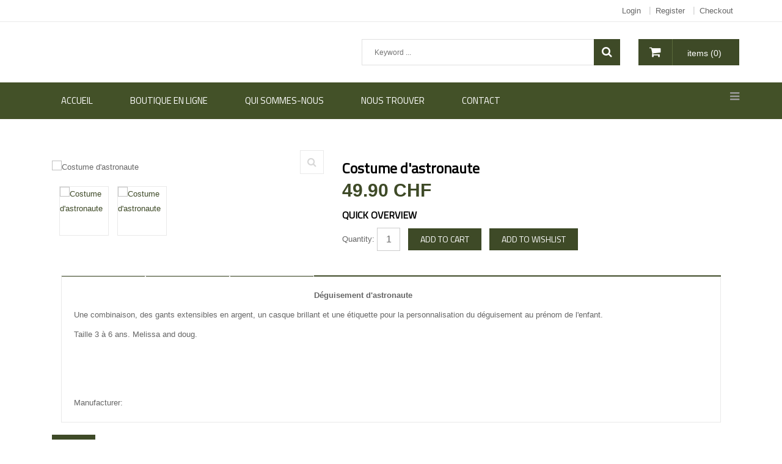

--- FILE ---
content_type: text/html; charset=utf-8
request_url: https://jouetsdavidson.ch/index.php/shop/product/view/23/960
body_size: 7648
content:


<!DOCTYPE html>
<html lang="en-gb">
<head>
	<base href="https://jouetsdavidson.ch/index.php/shop/product/view/23/960" />
	<meta http-equiv="content-type" content="text/html; charset=utf-8" />
	<meta name="generator" content="JouetsDavidson - where quality matters" />
	<title>Costume d'astronaute</title>
	<link href="/templates/sj_g2shop/favicon.ico" rel="shortcut icon" type="image/vnd.microsoft.icon" />
	<link href="/plugins/system/yt/includes/site/css/style.css" rel="stylesheet" type="text/css" />
	<link href="https://jouetsdavidson.ch/components/com_jshopping/css/default.css" rel="stylesheet" type="text/css" />
	<link href="https://jouetsdavidson.ch/components/com_jshopping/css/jquery.lightbox.css" rel="stylesheet" type="text/css" />
	<link href="https://jouetsdavidson.ch/templates/sj_g2shop/css/cloud-zoom.css" rel="stylesheet" type="text/css" />
	<link href="https://jouetsdavidson.ch/templates/sj_g2shop/css/tabulous.css" rel="stylesheet" type="text/css" />
	<link href="/templates/system/css/general.css" rel="stylesheet" type="text/css" />
	<link href="/templates/system/css/system.css" rel="stylesheet" type="text/css" />
	<link href="/templates/sj_g2shop/asset/bootstrap/css/bootstrap.min.css" rel="stylesheet" type="text/css" />
	<link href="/templates/sj_g2shop/css/template-blue.css" rel="stylesheet" type="text/css" />
	<link href="/templates/sj_g2shop/css/pattern.css" rel="stylesheet" type="text/css" />
	<link href="/templates/sj_g2shop/css/jquery.mmenu.all.css" rel="stylesheet" type="text/css" />
	<link href="/templates/sj_g2shop/css/your_css.css" rel="stylesheet" type="text/css" />
	<link href="/templates/sj_g2shop/asset/fonts/awesome/css/font-awesome.css" rel="stylesheet" type="text/css" />
	<link href="/templates/sj_g2shop/css/responsive.css" rel="stylesheet" type="text/css" />
	<link href="//fonts.googleapis.com/css?family=Titillium+Web" rel="stylesheet" type="text/css" />
	<link href="/plugins/system/ytshortcodes/assets/css/shortcodes.css" rel="stylesheet" type="text/css" />
	<style type="text/css">
.container{width:1170px}
		#yt_mainmenu #meganavigator ul.subnavi {
			padding:0;margin:0;
		}
		
	body, .introduction h2, h2.title, .subbutton, h2,cat, h2.cat, ul.subnavi .item-link{font-family:Verdana, Arial, Helvetica, sans-serif}.item-link{font-family:Titillium Web;font-weight:}h1,h2,h3, button_buy, .buttons .button{font-family:Titillium Web;font-weight:}.item-page .title, .item-read a, .shopnow, .dynamicslideshow .title, .btn-atc, .buttonLogin, .jshop_order_step a, .jshop.cart th, #active_step, .sp-cat-title-parent a, .addtocart, .label_name{font-family:Titillium Web;font-weight:}
	</style>
	<script type="application/json" class="joomla-script-options new">{"csrf.token":"ce12278b4651d3d0d6830060f5be5534","system.paths":{"root":"","base":""},"system.keepalive":{"interval":840000,"uri":"\/index.php\/component\/ajax\/?format=json"}}</script>
	<script src="https://ajax.googleapis.com/ajax/libs/jquery/1.8.3/jquery.min.js" type="text/javascript"></script>
	<script src="/media/syw_jqueryeasy/js/jquerynoconflict.js" type="text/javascript"></script>
	<!--[if lt IE 9]><script src="/media/system/js/polyfill.event.js?8926bf0f2ff471e0a97749aebdb741ed" type="text/javascript"></script><![endif]-->
	<script src="/media/system/js/keepalive.js?8926bf0f2ff471e0a97749aebdb741ed" type="text/javascript"></script>
	
	
	<script src="/media/jui/js/bootstrap.min.js?8926bf0f2ff471e0a97749aebdb741ed" type="text/javascript"></script>
	
	
	<script src="https://jouetsdavidson.ch/components/com_jshopping/js/jquery/jquery.media.js" type="text/javascript"></script>
	<script src="https://jouetsdavidson.ch/components/com_jshopping/js/functions.js" type="text/javascript"></script>
	<script src="https://jouetsdavidson.ch/components/com_jshopping/js/validateForm.js" type="text/javascript"></script>
	<script src="https://jouetsdavidson.ch/components/com_jshopping/js/jquery/jquery.lightbox.js" type="text/javascript"></script>
	<script src="https://jouetsdavidson.ch/templates/sj_g2shop/js/less.min.js" type="text/javascript"></script>
	<script src="https://jouetsdavidson.ch/templates/sj_g2shop/js/keepmenu.js" type="text/javascript"></script>
	<script src="https://jouetsdavidson.ch/templates/sj_g2shop/js/yt-script.js" type="text/javascript"></script>
	<script src="https://jouetsdavidson.ch/templates/sj_g2shop/js/jquery.mmenu.min.all.js" type="text/javascript"></script>
	<script src="https://jouetsdavidson.ch/templates/sj_g2shop/js/touchswipe.min.js" type="text/javascript"></script>
	<script src="https://jouetsdavidson.ch/templates/sj_g2shop/menusys/class/common/js/jquery.easing.1.3.js" type="text/javascript"></script>
	<script src="https://jouetsdavidson.ch/templates/sj_g2shop/menusys/class/mega/assets/jquery.megamenu.js" type="text/javascript"></script>
	<script src="https://jouetsdavidson.ch/templates/sj_g2shop/menusys/class/common/js/gooeymenu.js" type="text/javascript"></script>
	<script src="https://jouetsdavidson.ch/plugins/system/ytshortcodes/assets/js/jquery.prettyPhoto.js" type="text/javascript"></script>
	<script src="https://jouetsdavidson.ch/plugins/system/ytshortcodes/assets/js/prettify.js" type="text/javascript"></script>
	<script src="https://jouetsdavidson.ch/plugins/system/ytshortcodes/assets/js/shortcodes.js" type="text/javascript"></script>
	<script type="text/javascript">

	</script>
	<script type="text/javascript">
	var TMPL_NAME = "sj_g2shop";
	var TMPL_COOKIE = ["bgimage","themecolor","templateLayout","menustyle","activeNotice","typelayout"];

	function MobileRedirectUrl(){
	  window.location.href = document.getElementById("yt-mobilemenu").value;
	}
</script>


    <meta name="HandheldFriendly" content="true"/>
	<meta name="format-detection" content="telephone=no">
	<meta name="apple-mobile-web-app-capable" content="YES" />
    <meta http-equiv="content-type" content="text/html; charset=utf-8" />
	
	<!-- META FOR IOS & HANDHELD -->
			<meta name="viewport" content="width=device-width, initial-scale=1.0, user-scalable=yes"/>
		
	<!-- LINK FOR FAVICON -->
			<link rel="icon" type="image/x-icon" href="/images/favicon.png" />
    	
    <!-- Suport IE8: media query, html5 -->



<!-- Global site tag (gtag.js) - Google Analytics -->
<script async src="https://www.googletagmanager.com/gtag/js?id=UA-1411561-2"></script>
<script>
  window.dataLayer = window.dataLayer || [];
  function gtag(){dataLayer.push(arguments);}
  gtag('js', new Date());

  gtag('config', 'UA-1411561-2');
</script>	
</head>
<body id="bd" class=" " >
	
	<div id="yt_wrapper" class=" ">
		
		<section id="yt_top" class="block">						<div class="container">
							<div class="row">
									<div id="top2"  class="col-sm-12" >
			    	
	<div class="module  mod-login clearfix" >
	    	    <div class="modcontent clearfix">
			
<ul class="yt-loginform menu">
	<li class="yt-login">
		<a class="login-switch" data-toggle="modal" href="#myLogin" title="">
		   Login		</a>
		<div id="myLogin" class="modal fade" tabindex="-1" role="dialog" aria-labelledby="myLogin" aria-hidden="true">
			
			<form action="/index.php/shop" method="post" id="login-form" class="form-inline">
								<div class="userdata">
					<div id="form-login-username" class="control-group">
						<input id="modlgn-username" type="text" name="username" class="inputbox"  size="18" placeholder="Username" />
					</div>
					<div id="form-login-password" class="control-group">
						
						<input id="modlgn-passwd" type="password" name="password" class="inputbox" size="18" placeholder="Password" />
					</div>
					
					<div id="form-login-remember" class="control-group ">
						<input id="modlgn-remember" type="checkbox" name="remember" value="1"/>
						<label for="modlgn-remember" class="control-label">Remember Me</label> 
					</div>
					
					
					
					<div id="form-login-submit" class="control-group">
						<div class="controls">
							<button type="submit" tabindex="3" name="Submit" class="button buttonLogin">Log in</button>
						</div>
					</div>
					
					<input type="hidden" name="option" value="com_users" />
					<input type="hidden" name="task" value="user.login" />
					<input type="hidden" name="return" value="aHR0cHM6Ly9qb3VldHNkYXZpZHNvbi5jaC9pbmRleC5waHAvc2hvcC9wcm9kdWN0L3ZpZXcvMjMvOTYw" />
					<input type="hidden" name="ce12278b4651d3d0d6830060f5be5534" value="1" />				</div>
				<ul class="listinline listlogin">
					<li>
						<a href="/index.php/component/users/?view=reset&amp;Itemid=101">
						Forgot your password?</a>
					</li>

					<li style="margin:0px;">
						Login						<a href="/index.php/component/users/?view=registration&amp;Itemid=101" 
		onclick="showBox('yt_register_box','jform_name',this, window.event || event);return false;">Register </a>
					</li>
					
				</ul>
								
			</form>
			<button type="button" class="btn btn-default btnClose" data-dismiss="modal"><i class="fa fa-times"></i></button>
		</div>
	</li>
	<li class="yt-register">
		 
		<a class="register-switch text-font" href="/index.php/component/users/?view=registration&amp;Itemid=101" 
		onclick="showBox('yt_register_box','jform_name',this, window.event || event);return false;">
			<span class="title-link"> <span>Register</span></span>
		</a>
		
	</li>
	<li class="jshop-checkout">
		<a href="/index.php/shopping/shop-basket/view">Checkout</a>
	</li>
</ul>

	    </div>
	</div>
    
		</div>
									</div>
						</div>
						
                    </section>			<header id="yt_header" class="block">						<div class="container">
							<div class="row">
									<div id="yt_logo" class="col-md-3 col-sm-3"  >
						
			<a class="logo" href="/" title="Jouets Davidson">
				<img data-placeholder="no" src="https://jouetsdavidson.ch/images/jd_logo.jpg" alt="Jouets Davidson" style="width:237px;height:40px;"  />
			</a>
           
                </div>
				<div id="search"  class="col-md-7 col-sm-6" >
			    	
	<div class="module  jshop-search clearfix" >
	    	    <div class="modcontent clearfix">
			<script type = "text/javascript">
function isEmptyValue(value){
    var pattern = /\S/;
    return ret = (pattern.test(value)) ? (true) : (false);
}
</script>
<button class = "button bt-smart hidden-sm hidden-md hidden-lg" ><i class="fa fa-search"></i></button>

<form id="searchForm" name = "searchForm" method = "post" action="/index.php/shop/search/result" onsubmit = "return isEmptyValue(jQuery('#jshop_search').val())">

<input type="hidden" name="setsearchdata" value="1">
<input type = "hidden" name = "category_id" value = "0" />
<input type = "hidden" name = "search_type" value = "any" />
<input type = "text" class = "inputbox" name = "search" id = "jshop_search" value = "" placeholder="Keyword ..." />

<button class = "button" type = "submit"><i class="fa fa-search"></i></button>

</form>
<script type="text/javascript">
jQuery(document).ready(function($) {
	var ua = navigator.userAgent,
	_device = (ua.match(/iPad/i)||ua.match(/iPhone/i)||ua.match(/iPod/i)||ua.match(/Android/i)) ? "smartphone" : "desktop";
	if(_device == "desktop") {
		$('.bt-smart').bind('click', function(){
			$('#searchForm').slideUp(400);
		});
	}else{
		$('.bt-smart').bind('touchstart', function(){
			$('#searchForm').slideDown(400);
		});
	}
	
});
</script>	    </div>
	</div>
    
		</div>
				<div id="cart"  class="col-md-2 col-sm-3" >
					
    <div class="module  jshop-cart clearfix" >
	    	    <div class="modcontent clearfix">
			<div id = "jshop_module_cart">
	<a class="gotocart" href = "/index.php/shop/cart/view"><i class="fa fa-shopping-cart"></i></a>
	<span id = "jshop_quantity_products">items&nbsp;(0)</span>
</div>	    </div>
	</div>

		</div>
									</div>
						</div>
						
                    </header>			<nav id="yt_menuwrap" class="block">						<div class="container">
							<div class="row">
									<div id="yt_mainmenu" class="col-sm-12"  >
			<ul id="meganavigator" class="navi clearfix"><li class="level1 first ">
	<a title="Accueil" class="level1 first  item-link" href="https://jouetsdavidson.ch/"><span class="menu-title">Accueil</span></a>	
	</li>

<li class="level1 ">
	<a title="Boutique en ligne" class="level1  item-link" href="/index.php/magasin-en-ligne"><span class="menu-title">Boutique en ligne</span></a>	
	</li>

<li class="level1 ">
	<a title="Qui sommes-nous" class="level1  item-link" href="/index.php/oui-sommes-nous"><span class="menu-title">Qui sommes-nous</span></a>	
	</li>

<li class="level1 ">
	<a title="Nous trouver" class="level1  item-link" href="/index.php/location"><span class="menu-title">Nous trouver</span></a>	
	</li>

<li class="level1 last ">
	<a title="Contact" class="level1 last  item-link" href="/index.php/contact"><span class="menu-title">Contact</span></a>	
	</li>

</ul>	<script type="text/javascript">
						gooeymenu.setup({id:'meganavigator', fx:'swing'})
				jQuery(function($){
            $('#meganavigator').megamenu({ 
            	'wrap':'#yt_menuwrap .container',
            	'easing': 'easeInOutCirc',
				'mm_timeout': '150'
            });
	    });
		
	</script>
	
		<div id="yt-responivemenu" class="yt-resmenu" >
			<a  href="#yt-off-resmenu">
				<i class="fa fa-bars"></i>
			</a>
			<div id="yt_resmenu_sidebar" class="hidden">
				
				<ul class=" blank">
			    <li><a title="Accueil" href='https://jouetsdavidson.ch/' >Accueil</a>        </li>
        <li><a title="Boutique en ligne" href='/index.php/magasin-en-ligne' >Boutique en ligne</a>        </li>
        <li><a title="Qui sommes-nous" href='/index.php/oui-sommes-nous' >Qui sommes-nous</a>        </li>
        <li><a title="Nous trouver" href='/index.php/location' >Nous trouver</a>        </li>
        <li><a title="Contact" href='/index.php/contact' >Contact</a>        </li>
    				</ul>
			</div>
			<script type="text/javascript">
				jQuery(document).ready(function($){
					if($('#yt-off-resmenu ')){
						$('#yt-off-resmenu').html($('#yt_resmenu_sidebar').html());
						$("#yt_resmenu_sidebar").remove();
					}
					$('#yt-off-resmenu').mmenu({});

				});
			</script>
		</div>
	        </div>
									</div>
						</div>
						
                    </nav>			<section id="content" class="    block">						
						<div  class="container">
							<div  class="row">
								 <div id="content_main" class="col-sm-12">			<div id="system-message-container">
	</div>

                  <div id="yt_component">
             
<script type="text/javascript">
        var translate_not_available = "Not available selected option";
        var translate_zoom_image = "Zoom image";
    var product_basic_price_volume = 0.0000;
    var product_basic_price_unit_qty = 1;
    var currency_code = "CHF";
    var format_currency = "00 Symb";
    var decimal_count = 2;
    var decimal_symbol = ".";
    var thousand_separator = " '";
    var attr_value = new Object();
    var attr_list = new Array();
    var attr_img = new Object();
            var liveurl = 'https://jouetsdavidson.ch/';
    var liveattrpath = 'https://jouetsdavidson.ch/components/com_jshopping/files/img_attributes';
    var liveproductimgpath = 'https://jouetsdavidson.ch/components/com_jshopping/files/img_products';
    var liveimgpath = 'https://jouetsdavidson.ch/components/com_jshopping/images';
    var urlupdateprice = '/index.php/shop/product/ajax_attrib_select_and_price/960?ajax=1';
    </script><div class="jshop productfull">
<form class="product-form" name="product" method="post" action="/index.php/shop/cart/add" enctype="multipart/form-data" autocomplete="off">
    
    
        <div class="jshop_button_print"><a href="/index.php/shop/product/view/23/960?tmpl=component&amp;print=1" title="Print" onclick="window.open(this.href,'win2','status=no,toolbar=no,scrollbars=yes,titlebar=no,menubar=no,resizable=yes,width=640,height=480,directories=no,location=no'); return false;" rel="nofollow"><img src="https://jouetsdavidson.ch/components/com_jshopping/images/print.png" alt=""  /></a></div>    
    
        
    <div class="jshop row">
    <div class="product-image col-sm-5">
        <div class="image_middle">
                                                
            <span id='list_product_image_middle'>
								
								
									<div class="image_full" id="main_image_full_3150" >
				
												<img src="https://jouetsdavidson.ch/components/com_jshopping/files/img_products/astronaute.jpg" alt="Costume d'astronaute" />						
						
						<a class="zoom" data-rel="prettyPhoto"  title="Costume d'astronaute" href="https://jouetsdavidson.ch/components/com_jshopping/files/img_products/astronaute.jpg">
						<i class="fa fa-search"></i>
						</a>
					</div>
									<div class="image_full" id="main_image_full_3151" style="display:none">
				
												<img src="https://jouetsdavidson.ch/components/com_jshopping/files/img_products/astronaiute2.jpg" alt="Costume d'astronaute" />						
						
						<a class="zoom" data-rel="prettyPhoto"  title="Costume d'astronaute" href="https://jouetsdavidson.ch/components/com_jshopping/files/img_products/astronaiute2.jpg">
						<i class="fa fa-search"></i>
						</a>
					</div>
							</span>
                        
                    </div>
        <div class="additional-images yt-carousel">
			<div class="jCarouselLite">
			<ul>
								<!--<span id='list_product_image_thumb'>-->
							
											<li>
							<a href="https://jouetsdavidson.ch/components/com_jshopping/files/img_products/astronaute.jpg" alt="Costume d'astronaute" title="Costume d'astronaute" data-rel="prettyPhoto">
								
								<img class="jshop_img_thumb" src = "https://jouetsdavidson.ch/components/com_jshopping/files/img_products/astronaute.jpg" alt="Costume d'astronaute" title="Costume d'astronaute" />
							</a>
						</li>
											<li>
							<a href="https://jouetsdavidson.ch/components/com_jshopping/files/img_products/astronaiute2.jpg" alt="Costume d'astronaute" title="Costume d'astronaute" data-rel="prettyPhoto">
								
								<img class="jshop_img_thumb" src = "https://jouetsdavidson.ch/components/com_jshopping/files/img_products/astronaiute2.jpg" alt="Costume d'astronaute" title="Costume d'astronaute" />
							</a>
						</li>
													<!--</span>-->
															 </ul>
			</div>
						<div class="clear"></div>
		</div> 
    </div>
    
	<div class="product-info col-sm-7">
		<h1>Costume d'astronaute</h1>
				
		<div class="price">
			 				<div class="prod_price">
					<span id="block_price">49.90 CHF</span>
				</div>
								
						
			<div class="old_price" style="display:none">
					<span class="old_price" id="old_price">0.00 CHF</span>
			</div>	
		</div>
		
				
    <div class="jshop_prod_description">
		<h3>QUICK OVERVIEW</h3>
            </div>        
    
    
        
        
        
        
        
                    
        
        
        
            <div class = "not_available" id="not_available"></div>
        
    
    
                                 
        <table class="prod_buttons" style="">
        <tr>
            <td class="prod_qty">
                Quantity:&nbsp;
            </td>
            <td class="prod_qty_input">
                <input type="text" name="quantity" id="quantity" onkeyup="reloadPrices();" class="inputbox" value="1" />            </td>        
            <td class="buttons">            
                <input type="submit" class="button" value="Add to cart" onclick="jQuery('#to').val('cart');" />
                                    <input type="submit" class="button" value="Add to wishlist" onclick="jQuery('#to').val('wishlist');" />
                                            </td>
            <td id="jshop_image_loading" style="display:none"></td>
        </tr>
        </table>
        	
	</div>
	</div>
    
<input type="hidden" name="to" id='to' value="cart" />
<input type="hidden" name="product_id" id="product_id" value="960" />
<input type="hidden" name="category_id" id="category_id" value="23" />
</form>
	<div class="pro-more-info col-sm-12">
	
		
		
			
		<div id="tabs-pro">
			<ul class="tab-title">
				<li><a href="#tabs-1" title="">Description</a></li>
				<li><a href="#tabs-2" title="">Review</a></li>
				<li><a href="#tabs-3" title="">Info Others</a></li>
			</ul>
			<div id="tabs_container">
				<div id="tabs-1" class="tab-item">
					<!--tab content-->
					<div class="tab-item-inner">
						<div class="jshop_prod_description">
							<p><strong>Déguisement d'astronaute </strong></p>
<p>Une combinaison, des gants extensibles en argent, un casque brillant et une étiquette pour la personnalisation du déguisement au prénom de l'enfant.</p>
<p>Taille 3 à 6 ans. Melissa and doug.</p>						</div>
					</div>
					
				</div>
				<div id="tabs-2" class="tab-item">
					<div class="tab-item-inner">
					   <!--tab content-->
						<div class="pro-review">
						 
						</div>
					</div>
				</div>
				<div id="tabs-3" class="tab-item">
					<div class="tab-item-inner">
						<!--tab content-->
						<div class="pro-other-info">						
							
							<div class="jshop-manuafacture">
							<div class="manuafacture_head">Manufacturer:&nbsp;</div>
																					</div>
							
							    
						   
														
														
														
														
														
														<div id="list_product_demofiles">
															</div>
							
						</div>
					</div>
				</div><!--End tabs-3--> 
			</div><!--End tabs container--> 
		 </div><!--End tabs-->		

	</div><!--End product more info-->
	

<div id="list_product_demofiles"></div>
<div class="button_back">
<input type="button" class="button" value="Back" onclick="history.go(-1);" />
</div>
</div>

<script type="text/javascript" src="https://jouetsdavidson.ch/templates/sj_g2shop/js/cloud-zoom.1.0.2.js">
</script>
<script type="text/javascript" src="https://jouetsdavidson.ch/templates/sj_g2shop/js/carousel_lite.js">
</script>
<script type="text/javascript" src="https://jouetsdavidson.ch/templates/sj_g2shop/js/tabulous.js"></script>
<script type="text/javascript">
	jQuery(document).ready(function($) {
						//$('a.cloud-zoom-gallery').bind('click', function(){
		//	$('a.cloud-zoom-gallery').removeClass('active');
		//	$(this).addClass('active');
		//	$('a#yt_popup').attr('href', $(this).attr('href'));
		//});
		
		$("a[rel^='prettyPhoto']").prettyPhoto({
			allow_resize: true, /* Resize the photos bigger than viewport. true/false */
			default_width: 500,
			default_height: 500
		});	
		$('img.jshop_img_thumb').bind('click', function(){
			$('img.jshop_img_thumb').removeClass('active');	
			$(this).addClass('active');		
		});
		
		$('img.jshop_video_thumb').bind('click', function(){
			$('img.jshop_video_thumb').removeClass('active');	
			$(this).addClass('active');		
		});
		
	});
</script>

<script type="text/javascript">
	jQuery(document).ready(function($) {
	
		$('#tabs-pro').tabulous(); 
		//$('#tabs2').tabulous({
		//  effect: 'slideLeft';
		//}); 
		 
	});
</script>


        </div>
		 </div> 							</div >
						</div >
						
                    </section>					<section id="yt_spotlight4" class="block">						<div class="container">
							<div class="row">
									<div id="bottom1"  class="col-sm-12" >
			    	
	<div class="module   clearfix" >
	    	    <div class="modcontent clearfix">
			
<p style="text-align: center;"><strong><span class="tlid-translation translation" lang="fr"><span class="" title=""><span style="font-size: 10pt;">Suivez-nous sur les réseaux sociaux</span> </span>  <a title="Instagram" href="https://www.instagram.com/jouetsdavidsonlausanne/?hl=fr" target="_blank" rel="noopener noreferrer"><img src="/images/instagram.jpg" alt="" /></a>  <img src="/images/facebook.jpg" alt="" />  <img src="/images/twitter.jpg" alt="" /></span></strong></p>
	    </div>
	</div>
    
		</div>
									</div>
						</div>
						
                    </section>			<footer id="yt_footer" class="block">						<div class="container">
							<div class="row">
									<div id="yt_copyright" class="col-sm-12"  >
					
       
		
					<div class="yt-logo">
				<a href="http://jouetsdavidson.ch" title="" target="_blank" >
					<img data-placeholder="no" src="/templates/sj_g2shop/images/framework/logo.png" alt="Jouets Davidson"/>
				</a>
			</div>
				
					<div class="copyright">
				Copyright © 2026 Jouets Davidson. All Rights Reserved			</div>
				
		<!-- 
        You CAN NOT remove (or unreadable) those links without permission. Removing the link and template sponsor Please visit smartaddons.com or contact with e-mail (contact@ytcvn.com) If you don't want to link back to smartaddons.com, you can always pay a link removal donation. This will allow you to use the template link free on one domain name. Also, kindly send me the site's url so I can include it on my list of verified users. 
        -->
		<div class="designby ">
			Designed by <a target="_blank" title="Visit Opus Video" href="https://www.opusvideo.ch/fr/">Opus Video.ch</a>
		</div>
			
        
		
                </div>
									</div>
						</div>
						
                    </footer>			        <div id="yt_special_pos" class="row hidden-xs hidden-sm">
	            	<script type="text/javascript">
		function useSP(){
			jQuery(document).ready(function($){
				var width = $(window).width()+17; //alert(width);
				var events = 'click';
				if(width>767){
																								}
			});
					}

		useSP();
		/*
		jQuery(document).ready(function($){
		$(".sticky-right .btn-special").tooltip({
                  'selector': '',
                  'placement': 'left'
            });
		$(".sticky-left .btn-special").tooltip({
					  'selector': '',
					  'placement': 'right'
				});
		});
		
		 jQuery(window).resize(function(){ 
	    	if (jQuery.data(window, 'use-special-position'))
	      		clearTimeout(jQuery.data(window, 'use-special-position'));
				
	    	jQuery.data(window, 'use-special-position', 
	      		setTimeout(function(){
	        		useSP();
	      		}, 200)
	    	)
	  	}) */
	</script>

</div>
<script type="text/javascript">
	jQuery(document).ready(function($){
		 $(".yt-resmenu").addClass("hidden-lg hidden-md");
	});
</script>

<script type="text/javascript">
	jQuery(document).ready(function($){
		/* Begin: add class pattern for element */
		var bodybgimage = 'pattern8';
				/* End: add class pattern for element */
	});
</script>

	
	<a id="yt-totop" class="backtotop" href="#"><i class="fa fa-angle-up"></i></a>
    <script type="text/javascript">
        jQuery(".backtotop").addClass("hidden-top");
			jQuery(window).scroll(function () {
			if (jQuery(this).scrollTop() === 0) {
				jQuery(".backtotop").addClass("hidden-top")
			} else {
				jQuery(".backtotop").removeClass("hidden-top")
			}
		});

		jQuery('.backtotop').click(function () {
			jQuery('body,html').animate({
					scrollTop:0
				}, 1200);
			return false;
		});
    </script>


		
	</div>
	
			<div id="yt-off-resmenu" style="display:none;"></div>
		
	
<script  type="text/javascript">
						function jSelectShortcode(text) {
							jQuery("#yt_shorcodes").removeClass("open");
							text = text.replace(/'/g, '"');
							//1.Editor Content
							if(document.getElementById('jform_articletext') != null) {
								jInsertEditorText(text, 'jform_articletext');
							}
							if(document.getElementById('jform_description') != null) {
								jInsertEditorText(text, 'jform_description');
							}

							//2.Editor K2
							if(document.getElementById('description') != null) {
								jInsertEditorText(text, 'description');
							}
							if(document.getElementById('text') != null) {
								jInsertEditorText(text, 'text');
							}
							//3.Editor VirtueMart
							if(document.getElementById('category_description') != null) {
								jInsertEditorText(text, 'category_description');
							}
							if(document.getElementById('product_desc') != null) {
								jInsertEditorText(text, 'product_desc');
							}
							//4.Editor Contact
							if(document.getElementById('jform_misc') != null) {
								jInsertEditorText(text, 'jform_misc');
							}
							//5.Editor Easyblog
							if(document.getElementById('write_content') != null) {
								jInsertEditorText(text, 'write_content');
							}
							//6.Editor Joomshoping
							if(document.getElementById('description1') != null) {
								jInsertEditorText(text, 'description1');
							}
							//6.Editor HTML
							if(document.getElementById('jform_content') != null) {
								jInsertEditorText(text, 'jform_content');
							}
							SqueezeBox.close();
						}
				   </script></body>
</html>

--- FILE ---
content_type: text/css
request_url: https://jouetsdavidson.ch/templates/sj_g2shop/css/template-blue.css
body_size: 24350
content:
.clearfix {
  *zoom: 1;
}
.clearfix:before,
.clearfix:after {
  display: table;
  content: "";
  line-height: 0;
}
.clearfix:after {
  clear: both;
}
.hide-text {
  font: 0/0 a;
  color: transparent;
  text-shadow: none;
  background-color: transparent;
  border: 0;
}
.input-block-level {
  display: block;
  width: 100%;
  min-height: ;
  -webkit-box-sizing: border-box;
  -moz-box-sizing: border-box;
  box-sizing: border-box;
}
.backtotop {
  background-color: #666;
  width: 45px;
  bottom: 20px;
  right: 10px;
  min-height: 42px;
  overflow: hidden;
  z-index: 40;
  position: fixed;
  display: block;
  text-align: center;
  -webkit-border-radius: 3px;
  -moz-border-radius: 3px;
  border-radius: 3px;
  -webkit-transition: all 0.5s ease-in-out 0s;
  -moz-transition: all 0.5s ease-in-out 0s;
  -o-transition: all 0.5s ease-in-out 0s;
  transition: all 0.5s ease-in-out 0s;
  -webkit-transform: scale(1);
  -moz-transform: scale(1);
  -ms-transform: scale(1);
  -o-transform: scale(1);
  transform: scale(1);
  opacity: 1;
  filter: alpha(opacity=100);
}
.backtotop.hidden-top {
  bottom: -100px;
  -webkit-transform: scale(0);
  -moz-transform: scale(0);
  -ms-transform: scale(0);
  -o-transform: scale(0);
  transform: scale(0);
  opacity: 0;
  filter: alpha(opacity=0);
}
.backtotop:hover {
  background-color: #23262D;
}
.backtotop i {
  font-size: 36px;
  margin: 1px 0 0 0 !important;
  color: #fff;
  display: inline-block;
}
.bs-docs-example ul.the-icons li:hover {
  background: #3e4a27;
}
#cpanel_wrapper {
  background: #e5e5e5;
  border: 1px solid #ffffff;
  border-right: none;
  -webkit-box-shadow: 0 0 1px rgba(0,0,0,0.4);
  -moz-box-shadow: 0 0 1px rgba(0,0,0,0.4);
  box-shadow: 0 0 1px rgba(0,0,0,0.4);
  position: fixed;
  width: 320px;
  top: 170px;
  right: -323px;
  padding: 8px;
  z-index: 999;
  font-size: 11px;
}
#cpanel_wrapper #cpanel_btn {
  position: absolute;
  width: 48px;
  height: 38px;
  left: -49px;
  top: 30px;
  padding: 10px;
  cursor: pointer;
  overflow: hidden;
  background: #666;
  -webkit-border-radius: 3px 0 0 3px;
  -moz-border-radius: 3px 0 0 3px;
  border-radius: 3px 0 0 3px;
}
#cpanel_wrapper #cpanel_btn.isDown {
  background: #3e4a27;
}
#cpanel_wrapper #cpanel_btn i {
  font-size: 18px;
  margin: 0 0 0 4px;
  color: #fff;
  text-shadow: 1px 1px 1px rgba(0,0,0,0.15);
}
#cpanel_wrapper #cpanel_btn:hover i {
  text-shadow: 0 0 7px rgba(255,255,255,0.7);
}
#cpanel_wrapper #ytcpanel_accordion {
  margin-bottom: 0;
}
#cpanel_wrapper #ytcpanel_accordion .cpanel-head {
  font-size: 15px;
  font-weight: bold;
  text-transform: uppercase;
  padding: 8px 12px;
  color: #fff;
  margin: 1px -9px 8px 0;
  -webkit-box-shadow: 0 1px 2px rgba(0,0,0,0.5) inset;
  -moz-box-shadow: 0 1px 2px rgba(0,0,0,0.5) inset;
  box-shadow: 0 1px 2px rgba(0,0,0,0.5) inset;
  background: #666666;
}
#cpanel_wrapper #ytcpanel_accordion .cpanel-head .cpanel-reset {
  float: right;
  margin: -8px -12px 0;
  position: relative;
  z-index: 1;
}
#cpanel_wrapper #ytcpanel_accordion .cpanel-head .cpanel-reset:before {
  content: "";
  position: absolute;
  border-width: 8px 8px 8px 0px;
  left: -7px;
  top: 9px;
  border-style: solid;
  border-color: transparent #3e4a27 transparent transparent;
}
#cpanel_wrapper #ytcpanel_accordion .cpanel-head .cpanel-reset .btn {
  background: #3e4a27;
  padding: 9px 15px;
  text-transform: none;
  border: none;
  border-radius: 0;
  -webkit-transition: all 0.3s ease 0s;
  -moz-transition: all 0.3s ease 0s;
  -o-transition: all 0.3s ease 0s;
  transition: all 0.3s ease 0s;
}
#cpanel_wrapper #ytcpanel_accordion .cpanel-head .cpanel-reset .btn .fa {
  display: none;
}
#cpanel_wrapper #ytcpanel_accordion .cpanel-head .cpanel-reset .btn:focus .fa {
  display: block;
  float: left;
  margin: 3px 5px 0 0;
}
#cpanel_wrapper #ytcpanel_accordion .cpanel-head .cpanel-reset:hover .btn {
  padding-right: 30px;
}
#cpanel_wrapper #ytcpanel_accordion .cpanel-theme {
  padding: 10px;
  background: #fff;
  overflow: hidden;
}
#cpanel_wrapper #ytcpanel_accordion .cpanel-theme .panel-group {
  overflow: hidden;
}
#cpanel_wrapper #ytcpanel_accordion .cpanel-theme .panel-layout {
  width: 50%;
  float: left;
}
#cpanel_wrapper #ytcpanel_accordion .cpanel-theme .panel-heading {
  margin: 0 0 8px;
  padding: 0;
}
#cpanel_wrapper #ytcpanel_accordion .cpanel-theme .panel-heading span {
  padding: 1px 5px;
  border-left: 2px solid #999;
}
#cpanel_wrapper #ytcpanel_accordion .cpanel-theme .panel-desc {
  color: #838383;
}
#cpanel_wrapper #ytcpanel_accordion .cpanel-theme .panel-theme-color .theme-color {
  width: 38px;
  height: 25px;
  position: relative;
  line-height: 25px;
  cursor: pointer;
  float: left;
  overflow: hidden;
  text-indent: 100%;
  white-space: nowrap;
  margin: 5px 5px 0 0;
  -webkit-border-radius: 3px;
  -moz-border-radius: 3px;
  border-radius: 3px;
  -webkit-transition: all 0.2s ease-in-out 0s;
  -moz-transition: all 0.2s ease-in-out 0s;
  -o-transition: all 0.2s ease-in-out 0s;
  transition: all 0.2s ease-in-out 0s;
  -webkit-box-shadow:  0 -1px 8px 2px rgba(0, 0, 0, 0.3) inset, 0 -1px 0 0 rgba(255, 255, 255, 0.6) inset, 0 2px rgba(0, 0, 0, 0.38), 0 0 #BBBBBB, 0 3px 2px rgba(0, 0, 0, 0.25);
  -moz-box-shadow:  0 -1px 8px 2px rgba(0, 0, 0, 0.3) inset, 0 -1px 0 0 rgba(255, 255, 255, 0.6) inset, 0 2px rgba(0, 0, 0, 0.38), 0 0 #BBBBBB, 0 3px 2px rgba(0, 0, 0, 0.25);
  box-shadow:  0 -1px 8px 2px rgba(0, 0, 0, 0.3) inset, 0 -1px 0 0 rgba(255, 255, 255, 0.6) inset, 0 2px rgba(0, 0, 0, 0.38), 0 0 #BBBBBB, 0 3px 2px rgba(0, 0, 0, 0.25);
}
#cpanel_wrapper #ytcpanel_accordion .cpanel-theme .panel-theme-color .theme-color.active,
#cpanel_wrapper #ytcpanel_accordion .cpanel-theme .panel-theme-color .theme-color:hover {
  margin-top: 7px;
  -webkit-box-shadow: 0 2px 5px 2px rgba(0,0,0,0.4) inset;
  -moz-box-shadow: 0 2px 5px 2px rgba(0,0,0,0.4) inset;
  box-shadow: 0 2px 5px 2px rgba(0,0,0,0.4) inset;
}
#cpanel_wrapper #ytcpanel_accordion .cpanel-theme .panel-group input.miniColors {
  margin: 0 -1px 0 0 !important;
  border: 1px solid #ccc;
  width: 55px;
  height: 22px;
  border-radius: 3px 0 0 3px;
  vertical-align: top;
}
#cpanel_wrapper #ytcpanel_accordion .cpanel-theme .panel-group .pattern {
  height: 22px;
  width: 30px;
  float: left;
  text-indent: -999em;
  margin: 0 5px 0 0;
  cursor: pointer;
  background-color: #ddd;
  -webkit-border-radius: 3px;
  -moz-border-radius: 3px;
  border-radius: 3px;
  -webkit-box-sizing: border-box;
  -moz-box-sizing: border-box;
  box-sizing: border-box;
  -webkit-box-shadow: 0 0 2px rgba(0, 0, 0, 0.5) inset;
  -moz-box-shadow: 0 0 2px rgba(0, 0, 0, 0.5) inset;
  box-shadow: 0 0 2px rgba(0, 0, 0, 0.5) inset;
}
#cpanel_wrapper #ytcpanel_accordion .cpanel-theme .panel-group .pattern.active {
  border: 1px solid rgba(0,0,0,0.4);
  -webkit-box-shadow: 0 1px 3px 2px rgba(0, 0, 0, 0.3) inset, 0 0 0 2px rgba(0, 0, 0, 0.15);
  -moz-box-shadow: 0 1px 3px 2px rgba(0, 0, 0, 0.3) inset, 0 0 0 2px rgba(0, 0, 0, 0.15);
  box-shadow: 0 1px 3px 2px rgba(0, 0, 0, 0.3) inset, 0 0 0 2px rgba(0, 0, 0, 0.15);
  background-color: #eee;
}
.selectbox {
  width: 120px;
  position: relative;
  display: inline-block;
  margin-top: 5px;
  border: 1px solid #ccc;
  background-color: #f5f5f5;
  background-image: -moz-linear-gradient(top,#fff,#e6e6e6);
  background-image: -webkit-gradient(linear,0 0,0 100%,from(#fff),to(#e6e6e6));
  background-image: -webkit-linear-gradient(top,#fff,#e6e6e6);
  background-image: -o-linear-gradient(top,#fff,#e6e6e6);
  background-image: linear-gradient(to bottom,#fff,#e6e6e6);
  background-repeat: repeat-x;
  filter: progid:DXImageTransform.Microsoft.gradient(startColorstr='#ffffffff', endColorstr='#ffe6e6e6', GradientType=0);
  -webkit-border-radius: 3px;
  -moz-border-radius: 3px;
  border-radius: 3px;
}
.selectbox:hover {
  border-color: #999;
}
.selectbox select {
  z-index: 10;
  padding: 0;
  width: 99%;
  height: 22px;
  margin: 0;
  position: relative;
  opacity: 0;
  filter: alpha(opacity=0);
}
.selectbox .selecttext {
  z-index: 9;
  position: absolute;
  left: 5px;
  display: inline-block;
  line-height: 22px;
}
.selectbox .select-arrow {
  background: url(../images/cpanel/dk_arrows.png) no-repeat 50% 50%;
  position: absolute;
  display: inline-block;
  height: 20px;
  width: 26px;
  top: 0;
  right: 0;
}
.yt-sticky {
  position: relative;
  z-index: 80;
}
.yt-sticky .module {
  position: absolute;
  z-index: 88;
  margin-bottom: 10px;
  border: none;
}
.yt-sticky .module .module-inner1 {
  position: relative;
}
.yt-sticky .module .module-inner1 .module-inner2 {
  margin: 6px;
}
.yt-sticky .module .module-inner1 .module-inner2 .module-inner3 {
  padding: 10px;
  background-color: #fff;
  font-size: 12px;
}
.btn-special {
  height: 45px;
  width: 45px;
  background-color: #666;
  display: block;
  position: absolute;
  left: 0px;
  cursor: pointer;
  text-align: center;
}
.btn-special span {
  font-size: 20px;
  line-height: 36px;
  width: 24px;
  margin: 0 4px 0 8px;
}
.btn-special:hover span {
  color: #fff;
  text-shadow: 0 0 7px rgba(255,255,255,0.7);
}
#yt_notice {
  position: fixed;
  top: 0px;
  height: 0px;
  min-height: 0px;
  z-index: 96;
}
#yt_notice .yt-notice .module {
  background-color: ;
  color: #eee;
  -webkit-box-shadow: 0 0 3px #999999,inset 0 -1px 0 #ccc;
  -moz-box-shadow: 0 0 3px #999999,inset 0 -1px 0 #ccc;
  box-shadow: 0 0 3px #999999,inset 0 -1px 0 #ccc;
  position: absolute;
  top: -99em;
  z-index: 88;
  text-align: center;
  width: 100%;
  min-height: 35px;
  margin: 0;
  border: none;
}
#yt_notice .yt-notice .module.active {
  -webkit-box-shadow: 0 0 3px #999999,inset 0 -1px 0 #ddd;
  -moz-box-shadow: 0 0 3px #999999,inset 0 -1px 0 #ddd;
  box-shadow: 0 0 3px #999999,inset 0 -1px 0 #ddd;
}
#yt_notice .yt-notice .module.active .btn-special {
  color: #fff;
  background: #5E7696;
  border-radius: 0;
}
#yt_notice .yt-notice .module .module-inner1 {
  position: relative;
  padding: 10px;
}
#yt_notice .yt-notice .module .module-inner1 .btn-special {
  position: absolute;
  right: 90px;
  left: auto;
  height: 39px;
  color: #BFCFE6;
  margin-top: -1px;
  -webkit-border-radius: 0 0 3px 3px;
  -moz-border-radius: 0 0 3px 3px;
  border-radius: 0 0 3px 3px;
}
#yt_notice .yt-notice .module .module-inner1 .btn-special span {
  margin: 0 8px 0 8px;
  line-height: 36px;
}
#yt_notice .yt-notice .module .module-inner1 .modcontent {
  padding: 0;
  color: #ddd;
  font-size: 12px;
}
#yt_notice .yt-notice .module .module-inner1 .modcontent a {
  color: #fff;
  display: inline-block;
}
#yt_sticky_left {
  position: fixed;
  z-index: 250;
  left: 0;
  top: 230px;
  padding: 0;
}
#yt_sticky_left .yt-sticky {
  -webkit-transition: all 0.3s ease-in-out 0s;
  -moz-transition: all 0.3s ease-in-out 0s;
  -o-transition: all 0.3s ease-in-out 0s;
  transition: all 0.3s ease-in-out 0s;
}
#yt_sticky_left .yt-sticky .module {
  width: 100%;
  left: -100%;
  background: rgba(0,0,0,0.5);
}
#yt_sticky_left .yt-sticky .module:first-child .btn-special {
  border-radius: 0 3px 0 0;
}
#yt_sticky_left .yt-sticky .module:last-child .btn-special {
  border-radius: 0 0 3px 0;
}
#yt_sticky_left .yt-sticky .module .btn-special {
  left: 100%;
  top: -6px;
  height: 50px;
  color: #bfcfe6;
  border-bottom: 1px solid #7c91ae;
}
#yt_sticky_left .yt-sticky .module .btn-special span {
  line-height: 50px;
}
#yt_sticky_right {
  position: fixed;
  z-index: 250;
  right: 0;
  top: 230px;
  padding: 0;
}
#yt_sticky_right .yt-sticky {
  -webkit-transition: all 0.3s ease-in-out 0s;
  -moz-transition: all 0.3s ease-in-out 0s;
  -o-transition: all 0.3s ease-in-out 0s;
  transition: all 0.3s ease-in-out 0s;
  margin-top: 15px;
}
#yt_sticky_right .yt-sticky .module {
  width: 100%;
  position: absolute;
  z-index: 88;
  right: -100%;
  background: rgba(0,0,0,0.5);
}
#yt_sticky_right .yt-sticky .module:first-child .btn-special {
  border-radius: 3px 0 0 0;
}
#yt_sticky_right .yt-sticky .module:last-child .btn-special {
  border-radius: 0 0 0 3px;
}
#yt_sticky_right .yt-sticky .module .btn-special {
  left: auto;
  right: 100%;
  top: -6px;
  height: 50px;
  color: #fff;
  border-bottom: 1px solid #777;
}
#yt_sticky_right .yt-sticky .module .btn-special span {
  line-height: 50px;
}
#yt_tool_bottom {
  position: fixed;
  right: 70px;
  bottom: -1px;
  height: 0px;
  min-height: 0px;
  z-index: 89;
}
#yt_tool_bottom .module {
  position: absolute;
  z-index: 88;
  margin: 0;
  background-color: #3e4a27;
  -webkit-box-shadow: 0 0 5px rgba(0, 0, 0, 0.4), -1px -1px 0 darken(@background1,10%), -1px 0 0 darken(@background1,10%) inset;;
  -moz-box-shadow: 0 0 5px rgba(0, 0, 0, 0.4), -1px -1px 0 darken(@background1,10%), -1px 0 0 darken(@background1,10%) inset;;
  box-shadow: 0 0 5px rgba(0, 0, 0, 0.4), -1px -1px 0 darken(@background1,10%), -1px 0 0 darken(@background1,10%) inset;;
  border: none;
}
#yt_tool_bottom .module .module-inner2 {
  padding: 6px;
}
#yt_tool_bottom .module .module-inner2 .module-inner3 {
  padding: 10px;
  background: #fff;
}
#yt_tool_bottom .module .module-inner2 .module-inner3 .box-livesupport input,
#yt_tool_bottom .module .module-inner2 .module-inner3 .box-livesupport textarea {
  width: 95%;
  font-size: 12px;
}
#yt_tool_bottom .module .module-inner2 .module-inner3 .modcontent {
  padding: 0;
  font-size: 12px;
}
#yt_tool_bottom .module .btn-special {
  left: auto;
  top: -36px;
  right: 0px;
  width: auto;
  height: 35px;
  padding: 0 10px 0 0;
  font-size: 16px;
  font-weight: bold;
  background: #3e4a27;
  color: #eee;
  border: 1px solid #59693a;
  border-bottom: 0;
  -webkit-border-radius: 3px 3px 0 0;
  -moz-border-radius: 3px 3px 0 0;
  border-radius: 3px 3px 0 0;
  -webkit-box-shadow: 1px 1px 0 rgba(255, 255, 255, 0.2) inset, 0px -2px 2px rgba(0, 0, 0, 0.15);
  -moz-box-shadow: 1px 1px 0 rgba(255, 255, 255, 0.2) inset, 0px -2px 2px rgba(0, 0, 0, 0.15);
  box-shadow: 1px 1px 0 rgba(255, 255, 255, 0.2) inset, 0px -2px 2px rgba(0, 0, 0, 0.15);
}
#yt_tool_bottom .module .btn-special span {
  line-height: 32px;
}
body {
  line-height: 22px;
  background-color: #ffffff;
  font-size: 13px;
  color: #666;
}
#yt_wrapper {
  overflow: hidden;
}
#yt_top {
  background: #fff;
  border-bottom: solid 1px #eaeaea;
  height: 36px;
}
#yt_top #top1 .module {
  margin: 0px;
}
#yt_top #top1 .module .modcontent {
  padding: 0px;
}
#yt_top #top1 .module .modcontent p {
  margin: 0px;
  line-height: 35px;
}
#yt_top #top2 .module {
  margin: 0px;
  float: right;
}
#yt_header {
  padding: 28px 0;
  background: #fff;
}
#yt_header #yt_logo {
  -webkit-transform: translate(0,-200px);
  -moz-transform: translate(0,-200px);
  -ms-transform: translate(0,-200px);
  -o-transform: translate(0,-200px);
  transform: translate(0,-200px);
  animation: 1s ease 2s normal forwards 1 comeDown;
  -webkit-animation: 1s ease 2s normal forwards 1 comeDown;
}
@-moz-keyframes comeDown {
  100% {
    transform: translateY(0px);
  }
}
@-webkit-keyframes comeDown {
  100% {
    -webkit-transform: translateY(0px);
  }
}
@keyframes comeDown {
  100% {
    transform: translateY(0px);
  }
}
#yt_menuwrap {
  background: #435128;
  height: 60px;
  margin: 0;
}
#yt_menuwrap #yt_mainmenu {
  position: relative;
  z-index: 9;
}
#yt_menuwrap #login .module {
  margin: 0;
  float: right;
}
#yt_slideshow {
  margin: 0;
  overflow: hidden;
}
#yt_slideshow .container {
  width: 100%;
  padding: 0px;
}
#login {
  position: relative;
  z-index: 10;
}
#yt_breadcrumb {
  padding: 11px 0px 12px;
  border-bottom: solid 1px #ffffff;
  position: relative;
  margin: 0px;
  background: #fff;
}
#yt_breadcrumb div.module {
  margin: 0;
}
#yt_breadcrumb div.module .breadcrumb {
  margin: 0;
  padding: 0;
}
#yt_breadcrumb div.module div.modcontent {
  padding: 0px;
}
#content {
  padding-top: 30px;
}
#content #yt_component {
  overflow: hidden;
}
#content #contenttop {
  margin: 0px 0px 20px;
}
#content #contenttop .module {
  margin: 0px;
}
#content #contenttop .module .modcontent {
  padding: 0px;
}
#content #contentbottom {
  margin: 20px 0px;
}
#content #contentbottom .module {
  margin: 0px;
}
#content #contentbottom .module .modcontent {
  padding: 0px;
}
#yt_spotlight9 .row {
  background: #fff;
  margin: 0px;
}
#yt_spotlight1 {
  background: #fff;
}
#yt_spotlight2 {
  background: #fff;
  margin-bottom: 20px;
}
#yt_spotlight4 {
  margin: 20px 0px 20px;
}
#yt_spotlight5 {
  margin: 0px;
}
#yt_spotlight5 .row {
  background: #fff;
  margin: 0px;
  padding-bottom: 20px;
}
#yt_spotlight6 {
  margin: 20px 0px;
}
#yt_spotlight7 {
  background: #1c242f;
  border-bottom: solid 1px #151b23;
  padding: 20px 0px 25px;
}
#yt_spotlight8 {
  background: #1c242f;
  padding: 20px 0px;
}
#yt_footer {
  background: #3e4a27;
  padding: 15px 0px;
}
#yt_footer #yt_copyright {
  color: #ababab;
  text-align: center;
}
#yt_footer #yt_copyright a {
  color: #ababab;
}
#yt_footer #yt_copyright a:hover {
  color: #fff;
}
#yt_footer #yt_copyright .yt-logo {
  margin: 5px 15px 0 0;
  float: left;
}
#yt_footer #yt_copyright .copyright,
#yt_footer #yt_copyright .designby {
  display: inline;
}
#yt_footer #yt_copyright .copyright_middle {
  margin-top: 18px;
  display: inline-block;
}
@media (min-width: 1200px) {
  #bd .menu-fixed {
    width: 100%;
    margin: 0;
    position: fixed;
    top: 0;
    left: 0;
    z-index: 10;
    background-color: #3e4a27;
    background-color: rgba(51,102,51,0.9);
    zoom: 1;
    background-color: transparent \9;
    -ms-filter: "progid:DXImageTransform.Microsoft.gradient(startColorstr=#f240ace2, endColorstr=#f240ace2)";
    filter: progid:DXImageTransform.Microsoft.gradient(startColorstr=#f240ace2, endColorstr=#f240ace2);
  }
  .layout-boxed {
    width: 1200px;
    margin: 0 auto;
    background: #f6f6f6;
    box-shadow: 0 0 6px #777777 !important;
  }
}
@media (max-width: 1024px) {
  #bd {
    width: 1190px;
  }
}
a {
  color: #3e4a27;
}
a:hover {
  color: #617043;
  text-decoration: none;
}
a:focus {
  outline: none;
  text-decoration: none;
}
*::selection {
  background: #3e4a27;
  color: #fff;
}
*::-moz-selection {
  background: #3e4a27;
  color: #fff;
}
[class^="icon-"],
[class*=" icon-"] {
  margin-right: 5px;
  font-size: 14px;
}
.badge,
.label {
  display: inline-block;
}
.page-header {
  margin: 0 0 20px;
}
pre {
  border: none;
  border-left: 3px solid #3e4a27;
  line-height: 30px;
  border-radius: 0;
  font-size: 110%;
  padding: 20px;
  margin: 2em 0;
}
img {
  max-width: 100%;
}
div.img_caption {
  position: relative;
}
div.img_caption.left {
  margin: 0 1em 1em 0;
}
div.img_caption p.img_caption {
  font-size: 92%;
  font-weight: bold;
  padding: 5px 0 0;
  margin: 0;
  -webkit-box-sizing: border-box;
  -moz-box-sizing: border-box;
  box-sizing: border-box;
  background: #eee;
  border: 1px solid #ddd;
  border-top: none;
  box-shadow: 0 -1px 0 #fff inset;
}
div.caption {
  margin: 0 1em 1em 0;
  float: left;
}
div.yt-lightbox a img {
  width: auto;
}
ul,
ol {
  padding-left: 12px;
}
ul li {
  line-height: 24px;
}
ul ul {
  list-style: disc;
}
ul.blank {
  list-style: none;
  margin: 0;
  padding: 0;
}
ul.latestnews.yt-list {
  margin: -10px -15px;
}
ul.latestnews.yt-list li:last-child {
  border-bottom: none;
}
ul.latestnews.yt-list li {
  border-bottom: 1px solid #f5f5f5;
  padding: 4px 15px;
}
ul.latestnews.yt-list li:hover {
  color: #3e4a27;
  background: #f5f5f5;
}
ul.latestnews.yt-list li a {
  color: #666;
}
ul.latestnews.yt-list li a:hover {
  color: #3e4a27;
}
ul.category {
  list-style: none;
  padding: 0;
}
ul.category li {
  border-bottom: 1px solid #ddd;
}
select {
  padding: 5px;
}
#modlgn-remember {
  margin-top: 0;
}
input[type="radio"],
input[type="checkbox"] {
  margin-top: 3px;
}
input:focus:required:invalid:focus,
textarea:focus:required:invalid:focus,
select:focus:required:invalid:focus {
  border-color: #99d3f0;
}
input[type="text"]:focus,
textarea:focus,
input[type="password"]:focus,
input[type="datetime"]:focus,
input[type="datetime-local"],
input[type="date"]:focus,
input[type="month"]:focus,
input[type="time"]:focus,
input[type="week"]:focus,
input[type="number"]:focus,
input[type="email"]:focus,
input[type="url"]:focus,
input[type="search"]:focus,
input[type="tel"]:focus,
input[type="submit"]:focus,
select:focus,
input[type="file"]:focus,
input[type="radio"]:focus,
input[type="checkbox"]:focus,
.btn:focus,
button[type="submit"] {
  outline: 0 none;
}
label,
input,
button,
select,
textarea {
  font-size: 12px;
}
textarea,
input[type="text"],
input[type="password"],
input[type="datetime"],
input[type="datetime-local"],
input[type="date"],
input[type="month"],
input[type="time"],
input[type="week"],
input[type="number"],
input[type="email"],
input[type="url"],
input[type="search"],
input[type="tel"],
input[type="color"],
.uneditable-input {
  border-radius: 0;
  font-size: 12px;
  background: #fff;
  padding: 4px 6px;
  border: solid 1px #ccc;
  height: 36px;
}
.form-horizontal .controls input {
  width: 250px;
}
.form-horizontal .control-group {
  margin-bottom: 15px;
}
.label {
  padding: 10px 16px;
  margin-right: 15px;
}
.button,
button {
  background: #3e4a27;
  color: #fff;
  padding: 7px 20px;
  display: inline-block;
  vertical-align: top;
  font-size: 14px;
  border: none;
  border-radius: 0px;
}
.button:hover,
button:hover {
  background: #2e323b;
  color: #fff;
}
.button:hover span,
button:hover span {
  color: #fff;
}
.form-horizontal .control-label {
  text-align: left;
}
form.box fieldset {
  border: 1px solid #ccc;
  padding: 0 10px 10px;
}
form.box legend {
  background: #fff;
  padding: 0 10px;
  width: auto;
  border: none;
  margin: 0;
  font-size: 110%;
  line-height: 100%;
}
.display-limit {
  padding: 1em 0;
  overflow: hidden;
}
.form-inline .input-append .add-on i {
  margin: 0 !important;
}
.collapse {
  overflow: hidden;
}
.form-inline .btn-primary .icon-search {
  vertical-align: 1px;
}
.tooltip {
  background: none;
  border: none;
}
div.tooltip.fade {
  background: transparent;
  border: none;
}
.tip-wrap {
  z-index: 999;
}
.tip-wrap .tip {
  max-width: 350px;
  padding: 0px;
  border: 1px solid #666;
  background: #eee;
}
.tip-wrap .tip.badge-info {
  background-color: #2f96b4;
  padding: 2px 6px;
  border: none;
  box-shadow: 0;
  display: inline-block;
  position: relative;
  top: -2px;
}
.tip-wrap .tip .tip-title {
  background: #666;
  font-size: 12px;
  color: #fff;
  line-height: 20px;
  padding: 5px 10px;
  font-weight: bold;
}
.tip-wrap .tip .tip-text {
  color: #444;
  font-size: 108%;
  padding: 5px 10px;
}
table.category {
  width: 100%;
  margin-top: 20px;
}
table.category thead {
  background: #eee;
}
table.category thead tr th {
  background: #666;
  border-bottom: 2px solid #444;
  font-size: 118%;
  color: #fff;
  padding: 8px;
  text-align: left;
}
table.category thead tr th a {
  color: #fff;
}
table.category tbody tr:hover td {
  background-color: #f5f5f5;
}
table.category tbody tr td {
  padding: 8px;
  border-top: 1px solid #ddd;
}
table.category tbody tr td.list-hits,
table.category tbody tr td.hits {
  font-weight: bold;
}
#recaptcha_response_field {
  border-color: #ddd !important;
}
#system-message {
  margin: 0;
}
#system-message .message {
  margin-bottom: 1.5em;
}
#system-message .message > ul {
  margin: 0;
  background-position: 5px 40%;
}
.system-unpublished .system-unpublished {
  margin: -10px;
  padding: 10px;
  border-top: 16px solid;
  border-bottom: 5px solid;
  position: relative;
}
.system-unpublished .system-unpublished:before {
  content: 'Unpublished';
  text-transform: uppercase;
  top: -19px;
  left: 10px;
  position: absolute;
  font-size: 0.8em;
  font-weight: bold;
}
span.highlight {
  background-color: #f16529 !important;
  -webkit-border-radius: 3px;
  -moz-border-radius: 3px;
  border-radius: 3px;
  color: #444;
}
.form-vertical .btn-toolbar {
  margin-bottom: 1em;
}
[class*="col-"] > .col-sm-12 {
  padding: 0px;
}
div.categories-list > div {
  margin-bottom: 1em;
}
div.categories-list > div h3.page-header {
  border-bottom: none;
  font-size: 150%;
  margin: 0;
  font-weight: normal;
}
div.categories-list > div h3.page-header .btn [class^="icon-"] {
  margin: 0;
}
div.categories-list > div h3.page-header .badge {
  vertical-align: 2px;
  display: inline-block;
}
div.categories-list ul {
  position: relative;
  margin: 0;
  padding-left: 15px;
}
div.categories-list ul li {
  list-style: none;
  font-weight: bold;
  line-height: 20px;
}
div.categories-list ul li ul > li {
  list-style: none;
  position: relative;
  margin: 0;
  padding: 10px 0 0 8px;
}
div.categories-list ul li ul > li:after {
  border-left: 1px solid #ccc;
  content: "";
  height: 30px;
  width: 1px;
  left: 0px;
  position: absolute;
  top: 0;
}
div.categories-list ul li ul > li:before {
  content: "";
  border-bottom: 1px solid #ccc;
  width: 7px;
  height: 1px;
  position: absolute;
  left: 0px;
  top: 28px;
}
div.categories-list ul li ul > li .item-title {
  padding: 3px 8px;
}
div.categories-list ul li .newsfeed-count {
  margin-top: 10px;
}
.lazy-hidden {
  background: #eee url(../images/loading.gif) no-repeat 50% 50%;
}
.lazy-loaded {
  opacity: 1;
  transition: opacity 0.3s ease 0s;
}
.blog {
  background: #fff;
  padding: 0px 20px 20px;
}
.blog .heading-category {
  font-size: 24px;
  font-weight: bold;
  line-height: 30px;
  margin: 0 0 20px;
  color: #000;
  padding: 15px 0px;
}
.blog .heading-category:after {
  display: block;
  height: 1px;
  width: 50px;
  background: #435128;
  content: "";
  margin-top: 7px;
}
.blog .items-leading {
  overflow: hidden;
  padding: 5px;
}
.blog .items-leading.cols-2,
.blog .items-leading.cols-3,
.blog .items-leading.cols-4 {
  border-bottom: none;
}
.blog .items-leading .item {
  padding: 20px 15px;
}
.blog .items-leading .item .item-image {
  margin: 0px 20px 0px 0px;
  position: relative;
  overflow: hidden;
}
.blog .items-leading .item .item-image img {
  transition: 0.3s all ease 0s;
}
.blog .items-leading .item .item-image .bg_hover {
  position: absolute;
  height: 100%;
  width: 100%;
  background: #000;
  opacity: 0;
  -ms-filter: "progid:DXImageTransform.Microsoft.Alpha(Opacity=00)";
  z-index: 1;
  transition: 0.3s all ease 0s;
  top: 0px;
  left: 0px;
}
.blog .items-leading .item .item-image .zoom {
  display: block;
  background: #3e4a27;
  height: 48px;
  width: 48px;
  text-align: center;
  opacity: 0.9;
  -ms-filter: "progid:DXImageTransform.Microsoft.Alpha(Opacity=90)";
  position: absolute;
  top: -50px;
  left: 44%;
  transition: 0.3s all ease 0s;
  z-index: 2;
}
.blog .items-leading .item .item-image .zoom .fa {
  color: #fff;
  margin: 0px;
  line-height: 48px;
  font-size: 18px;
}
.blog .items-leading .item .article-text {
  *zoom: 1;
}
.blog .items-leading .item .article-text:before,
.blog .items-leading .item .article-text:after {
  display: table;
  content: "";
  line-height: 0;
}
.blog .items-leading .item .article-text:after {
  clear: both;
}
.blog .items-leading .item .article-text .article-header h2 {
  font-size: 18px;
  margin: 0;
  margin-bottom: 5px;
  font-weight: normal;
}
.blog .items-leading .item .article-text .article-header h2 a {
  color: #000;
  display: block;
}
.blog .items-leading .item .article-text .article-info {
  margin-bottom: 5px;
}
.blog .items-leading .item .article-text .article-info .create {
  display: inline-block;
  color: #909090;
  padding: 0px;
  margin: 0px;
  font-size: 12px;
}
.blog .items-leading .item .article-text .blog-in-bottom {
  margin: 0px;
  border-top: solid 1px #dcdcdc;
  display: inline-block;
  padding-top: 5px;
}
.blog .items-leading .item .article-text .blog-in-bottom dd {
  display: inline-block;
  color: #909090;
  padding: 0px;
  margin: 0px;
  font-size: 12px;
}
.blog .items-leading .item.col-sm-6 .item-image,
.blog .items-leading .item.col-sm-4 .item-image,
.blog .items-leading .item.col-sm-3 .item-image {
  margin: 0px 0px 15px;
  float: none !important;
  min-height: inherit !important;
  min-width: inherit !important;
}
.blog .items-leading .item.col-sm-6 .article-text .blog-in-bottom,
.blog .items-leading .item.col-sm-4 .article-text .blog-in-bottom,
.blog .items-leading .item.col-sm-3 .article-text .blog-in-bottom {
  padding-top: 8px;
}
.blog .items-leading .item.col-sm-6 .article-text .blog-in-bottom dd,
.blog .items-leading .item.col-sm-4 .article-text .blog-in-bottom dd,
.blog .items-leading .item.col-sm-3 .article-text .blog-in-bottom dd {
  display: block;
  margin-bottom: 5px;
}
.blog .items-leading .item.col-sm-6 .article-text .blog-in-bottom dd.seperator,
.blog .items-leading .item.col-sm-4 .article-text .blog-in-bottom dd.seperator,
.blog .items-leading .item.col-sm-3 .article-text .blog-in-bottom dd.seperator {
  display: none;
}
.blog .items-leading .item.col-sm-4 .item-image .zoom,
.blog .items-leading .item.col-sm-3 .item-image .zoom {
  width: 40px;
  height: 40px;
}
.blog .items-leading .item.col-sm-4 .item-image .zoom .fa,
.blog .items-leading .item.col-sm-3 .item-image .zoom .fa {
  line-height: 40px;
  font-size: 16px;
}
.blog .items-leading .item:hover .item-image .bg_hover {
  opacity: 0.3;
  -ms-filter: "progid:DXImageTransform.Microsoft.Alpha(Opacity=30)";
}
.blog .items-leading .item:hover .item-image .zoom {
  top: 39%;
}
.blog .items-leading .item:hover .item-image img {
  transform: scale(1.15);
}
.blog .items-leading .item:hover .article-text .article-header h2 a {
  color: #3e4a27;
}
.blog .items-leading .leading-0 {
  padding-top: 0;
}
.blog .items-row {
  padding: 0px;
}
.blog .items-row.cols-2,
.blog .items-row.cols-3,
.blog .items-row.cols-4,
.blog .items-row.row-0 {
  border-top: none;
}
.blog .items-row.row-0 .item {
  padding-top: 0;
}
.blog .items-row .item {
  padding: 20px 15px;
}
.blog .items-row .item .item-image {
  margin: 0px 20px 0px 0px;
  position: relative;
  overflow: hidden;
}
.blog .items-row .item .item-image img {
  transition: 0.3s all ease 0s;
}
.blog .items-row .item .item-image .bg_hover {
  position: absolute;
  height: 100%;
  width: 100%;
  background: #000;
  opacity: 0;
  -ms-filter: "progid:DXImageTransform.Microsoft.Alpha(Opacity=00)";
  z-index: 1;
  transition: 0.3s all ease 0s;
  top: 0px;
  left: 0px;
}
.blog .items-row .item .item-image .zoom {
  display: block;
  background: #3e4a27;
  height: 48px;
  width: 48px;
  text-align: center;
  opacity: 0.9;
  -ms-filter: "progid:DXImageTransform.Microsoft.Alpha(Opacity=90)";
  position: absolute;
  top: -50px;
  left: 44%;
  transition: 0.3s all ease 0s;
  z-index: 2;
}
.blog .items-row .item .item-image .zoom .fa {
  color: #fff;
  margin: 0px;
  line-height: 48px;
  font-size: 18px;
}
.blog .items-row .item .article-text {
  *zoom: 1;
}
.blog .items-row .item .article-text:before,
.blog .items-row .item .article-text:after {
  display: table;
  content: "";
  line-height: 0;
}
.blog .items-row .item .article-text:after {
  clear: both;
}
.blog .items-row .item .article-text .article-header h2 {
  font-size: 18px;
  margin: 0;
  margin-bottom: 5px;
  font-weight: normal;
}
.blog .items-row .item .article-text .article-header h2 a {
  color: #000;
  display: block;
}
.blog .items-row .item .article-text .article-info {
  margin-bottom: 5px;
}
.blog .items-row .item .article-text .article-info .create {
  display: inline-block;
  color: #909090;
  padding: 0px;
  margin: 0px;
  font-size: 12px;
}
.blog .items-row .item .article-text .blog-in-bottom {
  margin: 0px;
  border-top: solid 1px #dcdcdc;
  display: inline-block;
  padding-top: 5px;
}
.blog .items-row .item .article-text .blog-in-bottom dd {
  display: inline-block;
  color: #909090;
  padding: 0px;
  margin: 0px;
  font-size: 12px;
}
.blog .items-row .item.col-sm-6 .item-image,
.blog .items-row .item.col-sm-4 .item-image,
.blog .items-row .item.col-sm-3 .item-image {
  margin: 0px 0px 15px;
  float: none !important;
  min-height: inherit !important;
  min-width: inherit !important;
}
.blog .items-row .item.col-sm-6 .article-text .blog-in-bottom,
.blog .items-row .item.col-sm-4 .article-text .blog-in-bottom,
.blog .items-row .item.col-sm-3 .article-text .blog-in-bottom {
  padding-top: 8px;
}
.blog .items-row .item.col-sm-6 .article-text .blog-in-bottom dd,
.blog .items-row .item.col-sm-4 .article-text .blog-in-bottom dd,
.blog .items-row .item.col-sm-3 .article-text .blog-in-bottom dd {
  display: block;
  margin-bottom: 5px;
}
.blog .items-row .item.col-sm-6 .article-text .blog-in-bottom dd.seperator,
.blog .items-row .item.col-sm-4 .article-text .blog-in-bottom dd.seperator,
.blog .items-row .item.col-sm-3 .article-text .blog-in-bottom dd.seperator {
  display: none;
}
.blog .items-row .item.col-sm-4 .item-image .zoom,
.blog .items-row .item.col-sm-3 .item-image .zoom {
  width: 40px;
  height: 40px;
}
.blog .items-row .item.col-sm-4 .item-image .zoom .fa,
.blog .items-row .item.col-sm-3 .item-image .zoom .fa {
  line-height: 40px;
  font-size: 16px;
}
.blog .items-row .item:hover .item-image .bg_hover {
  opacity: 0.3;
  -ms-filter: "progid:DXImageTransform.Microsoft.Alpha(Opacity=30)";
}
.blog .items-row .item:hover .item-image .zoom {
  top: 39%;
}
.blog .items-row .item:hover .item-image img {
  transform: scale(1.15);
}
.blog .items-row .item:hover .article-text .article-header h2 a {
  color: #3e4a27;
}
body.homepage .blog-featured .items-leading {
  padding: 0;
  border: none;
}
body.homepage .blog-featured .items-leading .article-text h2.item-title {
  font-size: 150%;
  font-weight: normal;
}
body.homepage .blog-featured .items-leading .article-text h2.item-title a {
  color: #3e4a27;
}
body.layout_main-left-right .blog-featured .items-row .item .item-image {
  float: none;
  margin: 0 0 1em;
}
.blog-featured {
  background: #fff;
  padding: 0px 20px 20px;
}
.blog-featured .page-header {
  font-size: 24px;
  font-weight: bold;
  line-height: 30px;
  margin: 0 0 20px;
  color: #000;
  padding: 15px 0px;
  border: none;
}
.blog-featured .page-header:after {
  display: block;
  height: 1px;
  width: 50px;
  background: #3e4a27;
  content: "";
  margin-top: 7px;
}
.blog-featured .item {
  padding: 20px 15px;
}
.blog-featured .item .article-text {
  *zoom: 1;
}
.blog-featured .item .article-text:before,
.blog-featured .item .article-text:after {
  display: table;
  content: "";
  line-height: 0;
}
.blog-featured .item .article-text:after {
  clear: both;
}
.blog-featured .item .article-text .article-header h2 {
  font-size: 18px;
  margin: 0;
  margin-bottom: 5px;
  font-weight: normal;
}
.blog-featured .item .article-text .article-header h2 a {
  color: #000;
  display: block;
}
.blog-featured .item .article-text .article-info {
  margin-bottom: 5px;
}
.blog-featured .item .article-text .article-info .create {
  display: inline-block;
  color: #909090;
  padding: 0px;
  margin: 0px;
  font-size: 12px;
}
.blog-featured .item .article-text .feature-in-bottom {
  margin: 0px;
  border-top: solid 1px #dcdcdc;
  display: inline-block;
  padding-top: 5px;
}
.blog-featured .item .article-text .feature-in-bottom dd {
  display: inline-block;
  color: #909090;
  padding: 0px;
  margin: 0px;
  font-size: 12px;
}
.blog-featured .item:hover .article-text .article-header h2 a {
  color: #3e4a27;
}
.blog .items-leading + .items-row .item {
  padding-top: 20px;
}
.item-page {
  padding: 0px 15px 15px;
  background: #fff;
}
.item-page .btn-group {
  display: none;
}
.item-page .article-header {
  padding: 13px 0px;
}
.item-page .article-header h2 {
  font-size: 24px;
  color: #000;
  display: block;
  margin: 0px;
}
.item-page .article-header h2:after {
  display: block;
  width: 70px;
  background: #3e4a27;
  height: 3px;
  content: "";
  margin-top: 12px;
}
.item-page .article-header h2 a {
  color: #000;
}
.item-page .article-header h2 a:hover {
  color: #3e4a27;
}
.item-page .article-aside {
  margin: 0;
}
.item-page .article-aside .article-info dd {
  color: #909090;
  display: inline-block;
  font-size: 12px;
}
.item-page .tags {
  overflow: hidden;
  margin-bottom: 20px;
}
.item-page .tags a {
  display: block;
  float: left;
  color: #999;
  background: #fff;
  border: solid 1px #ccc;
  padding: 7px 13px;
  font-size: 14px;
  font-weight: normal;
  transition: 0.3s all ease 0s;
  border-radius: 0px;
  margin: 0px -1px 0 0px;
}
.item-page .tags a:hover {
  background: #f5f6f6;
  color: #3e4a27;
}
.item-page .img-fulltext {
  margin: 0px 0px 20px 0px;
}
.item-page .article-index {
  margin: 0px 0px 0px 20px;
}
.item-page .article-index .nav-stacked {
  border: solid 1px #ccc;
  border-radius: 0px;
  overflow: hidden;
}
.item-page .article-index .nav-stacked li {
  border-bottom: solid 1px #ccc;
  float: none;
}
.item-page .article-index .nav-stacked li a {
  border: none;
  margin: 0px;
  border-radius: 0px;
}
.item-page .image {
  float: left;
  margin: 5px 30px 20px 0;
  width: 48%;
}
.item-page .image img {
  max-width: 100%;
}
.item-page .dt-list {
  float: left;
  margin: 20px 0px;
  width: 48%;
}
.item-page .dt-list ul {
  padding: 0px;
  margin: 0px;
  list-style: none;
  border: solid 1px #ccc;
}
.item-page .dt-list ul li {
  min-height: 40px;
  padding: 10px 10px 10px 50px;
  border-bottom: solid 1px #ccc;
  position: relative;
  min-height: 60px;
}
.item-page .dt-list ul li strong {
  position: absolute;
  top: 15px;
  left: 10px;
  border: solid 1px #ccc;
  background: #f5f6f6;
  color: #666;
  font-weight: normal;
  padding: 3px 10px;
}
.item-page .dt-list ul li:last-child {
  border-bottom: none;
}
.item-page .notice {
  float: left;
  margin: 20px 0px;
  background: url('../images/icon/icon_quote.png') no-repeat 20px center #f4f4f4;
  padding: 30px 30px 30px 60px;
  color: #999;
  font-style: italic;
}
.item-page .jwDisqusForm {
  margin: 3em 0;
}
.item-page .jwDisqusForm #jwDisqusFormFooter {
  display: none;
}
.item-page h3.related-title {
  color: #444;
  font-size: 18px;
  margin-bottom: 10px;
}
.item-page ul.related-items li {
  padding: 20px 0px;
  overflow: hidden;
}
.item-page ul.related-items li .img-fulltext {
  float: left;
  margin: 0px 20px 0px 0px;
  overflow: hidden;
}
.item-page ul.related-items li .img-fulltext img {
  transition: 0.3s all ease 0s;
}
.item-page ul.related-items li .img-fulltext:hover img {
  transform: scale(1.15);
  -webkit-transform: scale(1.15);
}
.item-page ul.related-items li h3.related-item-title {
  margin-bottom: 10px;
}
.item-page ul.related-items li h3.related-item-title a {
  color: #666;
}
.item-page ul.related-items li .related-item-date {
  float: left;
  margin-right: 20px;
  color: #999;
}
.item-page ul.related-items li .related-item-hits {
  float: left;
  color: #999;
}
.item-page ul.related-items li:hover h3.related-item-title a {
  color: #3e4a27;
}
.item-page ul.pager {
  display: none;
}
.item-page ul.pager li a {
  border: none;
  background: #23262d;
  color: #fff;
  display: block;
  padding: 10px 27px;
  border-radius: 0px;
  transition: 0.3s all ease 0s;
}
.item-page ul.pager li a:hover {
  background: #3e4a27;
}
.item-page a.button {
  border-radius: 3px;
}
.item-page .poscenter {
  display: none;
}
.tag-category #adminForm {
  margin: 0px;
}
.tag-category h2 {
  padding: 0px 0px 15px;
  margin: 0px;
  font-weight: normal;
}
.tag-category ul {
  padding: 0px;
  margin: 0px;
  list-style: none;
}
.tag-category ul.items-row .item {
  padding: 20px 0px;
}
.tag-category ul.items-row .item .item-image {
  background: url(../images/loading.gif) no-repeat center center #E6E6E6;
  margin: 0 20px 0 0;
  overflow: hidden;
  position: relative;
}
.tag-category ul.items-row .item .item-image img {
  transition: 0.3s all ease 0s;
}
.tag-category ul.items-row .item .item-image .bg_hover {
  position: absolute;
  height: 100%;
  width: 100%;
  background: #000;
  opacity: 0;
  -ms-filter: "progid:DXImageTransform.Microsoft.Alpha(Opacity=00)";
  z-index: 1;
  transition: 0.3s all ease 0s;
  top: 0px;
  left: 0px;
}
.tag-category ul.items-row .item .item-image .zoom {
  display: block;
  background: #3e4a27;
  height: 48px;
  width: 48px;
  text-align: center;
  opacity: 0.9;
  -ms-filter: "progid:DXImageTransform.Microsoft.Alpha(Opacity=90)";
  position: absolute;
  top: -50px;
  left: 44%;
  transition: 0.3s all ease 0s;
  z-index: 2;
}
.tag-category ul.items-row .item .item-image .zoom .fa {
  color: #fff;
  margin: 0px;
  line-height: 48px;
  font-size: 18px;
}
.tag-category ul.items-row .item .article-text {
  *zoom: 1;
}
.tag-category ul.items-row .item .article-text:before,
.tag-category ul.items-row .item .article-text:after {
  display: table;
  content: "";
  line-height: 0;
}
.tag-category ul.items-row .item .article-text:after {
  clear: both;
}
.tag-category ul.items-row .item .article-text .page-header {
  margin: 0 0 5px;
  padding: 0;
  border-bottom: 0;
}
.tag-category ul.items-row .item .article-text .page-header h2 {
  font-size: 150%;
  margin: 0;
  margin-bottom: 15px;
  padding: 0px;
}
.tag-category ul.items-row .item .article-text .page-header h2 a {
  color: #444;
  transition: 0.3s all ease 0s;
}
.tag-category ul.items-row .item .article-text .item-headinfo .article-info {
  margin-bottom: 10px;
}
.tag-category ul.items-row .item .article-text .item-headinfo .article-info dd {
  display: inline-block;
  color: #909090;
  padding: 0px;
  margin: 0px;
  font-size: 12px;
}
.tag-category ul.items-row .item .article-text .content_rating {
  margin-bottom: 15px;
}
.tag-category ul.items-row .item .article-text .content_rating .unseen.element-invisible {
  float: left;
  color: #999;
  margin-right: 15px;
}
.tag-category ul.items-row .item:hover .article-text .page-header h2 a {
  color: #3e4a27;
}
.tag-category ul.items-row .item:hover .item-image .bg_hover {
  opacity: 0.3;
  -ms-filter: "progid:DXImageTransform.Microsoft.Alpha(Opacity=30)";
}
.tag-category ul.items-row .item:hover .item-image .zoom {
  top: 39%;
}
.tag-category ul.items-row .item:hover .item-image img {
  transform: scale(1.15);
}
div.archive .filter-search {
  background: #eee;
  border-color: #ddd;
  border-radius: 0;
}
div.archive .filter-search #limit {
  width: auto;
  margin-right: 10px;
}
div.archive #archive-items > div {
  border-top: 1px dotted #ccc;
  padding: 15px 0;
}
div.archive #archive-items > div:first-child {
  border-top: none;
}
div.archive #archive-items > div h2.item-title {
  margin: 0;
  font-size: 115%;
}
div.archive #archive-items > div dl.article-info {
  color: #999;
  margin: 0;
}
div.archive #archive-items > div dl.article-info dd {
  display: inline-block;
  font-size: 91.7%;
  line-height: 24px;
  margin: 0;
  padding: 0;
}
div.archive #archive-items > div .intro > p {
  display: inline;
}
.pagination {
  height: auto;
  margin: 5px 0px 8px;
  display: table;
}
.pagination ul li {
  margin: 0 2px;
  overflow: hidden;
}
.pagination ul li a,
.pagination ul li span {
  float: none;
  display: inline-block;
  padding: 5px 12px;
  border: 1px solid #ccc;
  color: #666;
  background: #fff;
  border-radius: 0 !important;
  height: 32px;
  vertical-align: top;
}
.pagination ul li.active span,
.pagination ul li.active a,
.pagination ul li:hover span,
.pagination ul li:hover a {
  color: #fff;
  background: #3e4a27 !important;
  border: 1px solid #3e4a27 !important;
}
dl.tabs {
  width: 100%;
  border-bottom: 1px solid #E7E7E7;
  margin: 1.5em 0 1em;
  padding: 0 10px;
  clear: both;
  *zoom: 1;
  -webkit-box-sizing: border-box;
  -moz-box-sizing: border-box;
  box-sizing: border-box;
}
dl.tabs:before,
dl.tabs:after {
  display: table;
  content: "";
  line-height: 0;
}
dl.tabs:after {
  clear: both;
}
dl.tabs dt {
  float: left;
  margin-right: 5px;
  margin-bottom: -1px;
}
dl.tabs dt.open h3 {
  background: #fff;
  border-bottom-color: #fff;
}
dl.tabs dt.open h3 a {
  color: #3e4a27;
}
dl.tabs dt h3 {
  background: #f5f5f5;
  margin: 0;
  padding: 7px 10px 8px;
  font-size: 116.7%;
  border: 1px solid #e5e5e5;
}
dl.tabs dt h3 a {
  color: #808080;
}
dd.tabs {
  margin: 0;
}
.category-list #adminForm {
  margin: 0px;
}
.category-list h2 {
  font-size: 24px;
  font-weight: bold;
  line-height: 30px;
  margin: 0;
  color: #000;
  padding: 0px 0px 15px;
}
.category-list h2:after {
  display: block;
  height: 1px;
  width: 50px;
  background: #3e4a27;
  content: "";
  margin-top: 7px;
}
.search #searchForm {
  margin: 15px 0 0;
}
.search #searchForm .btn-toolbar {
  margin-bottom: 20px;
}
.search #searchForm .btn-toolbar .inputbox {
  height: 34px;
}
.search #searchForm .phrases legend {
  padding-bottom: 10px;
  margin: 0px;
}
.search #searchForm .phrases-box .radio {
  margin-left: 20px;
}
.search #searchForm .phrases-box input[type="radio"],
.search #searchForm .phrases-box input[type="checkbox"] {
  margin-top: 5px;
}
.search .search-results {
  clear: both;
}
.search .search-results .result-category {
  display: none;
}
.search .search-results .result-category,
.search .search-results .result-text {
  padding: 0;
  margin: 0;
}
.search .search-results .result-text {
  padding-bottom: 1em;
  margin-bottom: 1em;
  border-bottom: 1px solid #ddd;
}
.finder #search-form {
  background: #ECF0E8;
  border-bottom: 1px solid #ddd;
  padding: 20px;
  margin-bottom: 30px;
}
.finder #search-form #finder-search {
  margin: 0;
}
.finder #search-form #finder-search .btn {
  margin-top: -3px;
}
.finder #search-form #finder-search #advanced-search {
  padding: 10px 0 0;
}
.finder #search-form #finder-search #advanced-search #finder-filter-window ul {
  list-style: none;
  margin: 0;
}
.finder #search-form #finder-search #advanced-search #finder-filter-window ul li {
  margin-bottom: 10px;
}
.finder #search-form #finder-search #advanced-search #finder-filter-window ul li label {
  width: 150px;
}
.finder #search-results #search-query-explained {
  margin: 1em 0;
  border-bottom: 3px solid #eee;
  font-weight: bold;
  -webkit-box-shadow: inset 0 -1px 0 #ccc;
  -moz-box-shadow: inset 0 -1px 0 #ccc;
  box-shadow: inset 0 -1px 0 #ccc;
}
.finder #search-results ul.list-striped {
  margin: 0;
  list-style: none;
}
.finder #search-results ul.list-striped li {
  margin-bottom: 1em;
  padding-bottom: 1em;
  border-bottom: 1px solid #eee;
}
.finder #search-results ul.list-striped li .result-url {
  color: #999;
}
.newsfeed-category select[multiple],
.newsfeed-category select[size],
.contact-category select[multiple],
.contact-category select[size] {
  width: auto;
}
.newsfeed h2 {
  font-size: 24px;
  color: #000;
  display: block;
  margin: 0px;
  padding: 13px 0px;
}
.newsfeed h2:after {
  display: block;
  width: 70px;
  background: #3e4a27;
  height: 3px;
  content: "";
  margin-top: 12px;
}
.newsfeed h2 a {
  color: #000;
}
.newsfeed h2 a:hover {
  color: #3e4a27;
}
.newsfeed ol {
  margin: 0;
  list-style: none;
  padding: 0;
}
.newsfeed ol li {
  border-bottom: 1px dotted #ccc;
  padding: 20px 0;
}
.newsfeed ol li a {
  color: #777;
  font-weight: normal;
}
.newsfeed ol li .feed-item-description {
  margin-top: 10px;
  overflow: hidden;
}
.newsfeed ol li .feed-item-description > img:first-child {
  background: none repeat scroll 0 0 #fff;
  border: 1px solid #eee;
  margin: 0 0 10px 15px;
  padding: 5px;
}
.weblink-category select[multiple],
.weblink-category select[size] {
  width: auto !important;
}
.filters legend {
  font-size: 24px;
  font-weight: bold;
  line-height: 30px;
  margin: 0;
  color: #000;
  padding: 15px 0px;
  border: none;
}
.filters legend:after {
  display: block;
  height: 1px;
  width: 50px;
  background: #3e4a27;
  content: "";
  margin-top: 7px;
}
table.category {
  margin: 0px;
}
h1.title {
  font-size: 180%;
}
h2.subtitle {
  font-size: 130%;
}
#member-profile {
  background: #fff;
  padding: 15px;
}
#member-profile #helpsite-refresh {
  padding: 4px 12px 3px;
  vertical-align: top;
}
.view-login #system-message {
  width: 550px;
  margin: 0 auto;
}
.view-login #content #yt_component {
  border: none;
  -webkit-box-shadow: none;
  -moz-box-shadow: none;
  box-shadow: none;
}
.view-login .wrap-login {
  width: 550px;
  margin: 0 auto;
  padding: 1em 2em 2em;
  background: #fff;
  border: 1px solid #ccc;
  box-shadow: 0 0 5px rgba(0,0,0,0.15);
  -webkit-box-sizing: border-box;
  -moz-box-sizing: border-box;
  box-sizing: border-box;
}
.view-login .wrap-login .page-header {
  margin: -14px -28px 15px;
  padding: 10px 25px;
  background: #f5f5f5;
  border-bottom: 1px solid #ddd;
}
.view-login .wrap-login .page-header h1 {
  margin: 0;
}
.view-login .wrap-login .form-horizontal .control-group {
  float: left;
  width: 50%;
  margin: 1em 0;
}
.view-login .wrap-login .form-horizontal .control-label {
  float: none;
}
.view-login .wrap-login .form-horizontal .controls input {
  width: 180px;
}
.view-login .wrap-login .other-link {
  overflow: hidden;
}
.view-login .wrap-login .other-link ul.yt-list {
  margin: 0 0 0 15px;
}
.view-login .wrap-login .other-link ul.yt-list li {
  float: left;
  margin-right: 30px;
}
.view-login .wrap-login .other-link ul.yt-list li a {
  font-size: 12px;
  color: #666;
}
.view-login .wrap-login .other-link ul.yt-list li a:hover {
  color: #3e4a27;
}
.login .form-horizontal {
  margin-bottom: 0;
}
.login .well {
  background: none;
  border: none;
  border-radius: 0;
  box-shadow: none;
  padding: 10px 0 0;
  margin: 0;
}
.login .well .control-label label {
  font-weight: bold;
}
.login .well .controls {
  margin: 0;
}
.wrap-login .login .page-header {
  padding: 13px 0px;
}
.wrap-login .login .page-header h1 {
  margin: 0px;
}
.registration {
  overflow: hidden;
}
.registration .page-header {
  margin: 0 0 15px;
  padding: 0px;
}
.registration .page-header h2 {
  margin: 0;
  padding: 15px 0px;
}
.registration .form-horizontal .control-label {
  text-align: left;
}
.registration .form-horizontal .control-label label {
  font-weight: bold;
}
.reset {
  background: #fff;
  padding: 15px;
}
.profile legend {
  padding: 15px 0px;
}
.profile .btn-toolbar {
  margin-top: 35px;
}
div.contact h3.jicons-text {
  font-size: 120%;
}
div.contact ul.blank li,
div.contact .contact-misc,
div.contact form.box legend {
  color: #999;
}
div.contact .contact-image {
  width: 50%;
  float: right;
}
div.contact .contact-image img {
  padding: 5px;
  border: 1px solid #ccc;
  margin-top: 1em;
  -webkit-box-sizing: border-box;
  -moz-box-sizing: border-box;
  box-sizing: border-box;
}
div.contact textarea,
div.contact input {
  width: 300px;
}
div.contact textarea {
  height: 100px;
}
div.contact .contact-address,
div.contact .contact-contactinfo,
div.contact .contact-miscinfo {
  margin-bottom: 2em;
}
div.contact form.box fieldset {
  border: none;
  padding: 0;
}
div.contact form.box legend {
  padding: 0;
  font-size: 12px;
}
.categories-list,
.archive,
.category-list,
.tag-category,
.search,
.finder {
  padding: 18px 20px;
  background: #fff;
}
.weblink-category,
.newsfeed-category,
.newsfeed,
.registration,
.wrap-login,
.profile {
  padding: 0px 20px;
  background: #fff;
}
.filter-search .button {
  padding: 3px 20px;
  border-radius: 3px;
}
.weblink-category,
.newsfeed-category,
.newsfeed,
.registration,
.wrap-login,
.profile {
  padding-bottom: 15px;
}
.registration .form-horizontal {
  padding-bottom: 20px;
}
#user-registration {
  background: #fff;
  padding: 15px;
}
.suffix strong {
  display: inline-block;
}
.module_menu,
div.module {
  margin: 0 0 30px;
}
.module {
  background: #fff;
}
.module h3.modtitle {
  padding: 15px 0px;
  border-bottom: solid 3px #f4f4f4;
  text-transform: uppercase;
  color: #000;
  font-weight: normal;
  font-size: 18px;
  position: relative;
  margin: 0px;
}
.module h3.modtitle:after {
  content: "";
  height: 3px;
  width: 70px;
  background: #3e4a27;
  position: absolute;
  left: 0px;
  bottom: -3px;
}
.module div.modcontent {
  padding: 15px 0px;
}
.module.box1 {
  border: 1px solid #e1e1e1;
  padding: 0px 18px;
}
.module.box2 {
  padding: 0px 18px;
  background: #3e4a27;
}
.module.box2 h3.modtitle {
  color: #fff;
  border-color: #f4f4f4;
}
.module.box2 h3.modtitle:after {
  background: #fff;
}
.module.box2 div.modcontent {
  color: #fff;
  padding: 16px 0px;
}
.module.box3 {
  padding: 0px 18px;
  background: #3e4a27;
  border-radius: 3px;
}
.module.box3 h3.modtitle {
  color: #fff;
  border-color: #f4f4f4;
}
.module.box3 h3.modtitle:after {
  background: #fff;
}
.module.box3 div.modcontent {
  color: #fff;
}
.module.box4 {
  padding: 0px 18px;
  border: solid 1px #e1e1e1;
}
.module.box5 h3.modtitle {
  background: #3e4a27;
  color: #fff;
  padding: 15px 18px 18px;
  border: none;
}
.module.box5 h3.modtitle:after {
  display: none;
}
.module.box5 div.modcontent {
  padding: 15px 20px;
  border: solid 1px #e1e1e1;
  border-top: none;
}
.module.box6 {
  border-radius: 3px;
  overflow: hidden;
}
.module.box6 h3.modtitle {
  background: #3e4a27;
  color: #fff;
  padding: 15px 20px 18px;
  border: none;
}
.module.box6 h3.modtitle:after {
  display: none;
}
.module.box6 div.modcontent {
  padding: 15px 20px;
  border: solid 1px #e1e1e1;
  border-top: none;
}
.module.icon1 {
  margin-bottom: 54px;
}
.module.icon1 h3.modtitle:before {
  content: "\f07a";
  display: inline-block;
  font-family: Fontawesome;
  border-right: solid 2px #ccc;
  margin-right: 8px;
  padding-right: 8px;
}
.module.icon2 {
  border: 1px solid #e1e1e1;
  padding: 0px 18px;
}
.module.icon2 h3.modtitle:before {
  content: "\f07a";
  display: inline-block;
  font-family: Fontawesome;
  border-right: solid 2px #ccc;
  margin-right: 8px;
  padding-right: 8px;
}
.module.icon3 {
  padding: 0px 18px;
  background: #3e4a27;
}
.module.icon3 h3.modtitle:before {
  content: "\f07a";
  display: inline-block;
  font-family: Fontawesome;
  border-right: solid 2px #fff;
  margin-right: 8px;
  padding-right: 8px;
}
.module.icon3 h3.modtitle {
  color: #fff;
  border-color: #f4f4f4;
}
.module.icon3 h3.modtitle:after {
  background: #fff;
}
.module.icon3 div.modcontent {
  color: #fff;
  padding: 16px 0px;
}
.module.icon4 h3.modtitle:before {
  content: "\f07a";
  display: inline-block;
  font-family: Fontawesome;
  border-right: solid 2px #fff;
  margin-right: 8px;
  padding-right: 8px;
}
.module.icon4 h3.modtitle {
  background: #3e4a27;
  color: #fff;
  padding: 15px 18px 18px;
  border: none;
}
.module.icon4 h3.modtitle:after {
  display: none;
}
.module.icon4 div.modcontent {
  padding: 15px 20px;
  border: solid 1px #e1e1e1;
  border-top: none;
}
.module.badge_new h3.modtitle span.badge {
  border-radius: 0px;
  color: #fff;
  font-weight: normal;
  text-transform: uppercase;
  float: right;
  background: #accbe9;
  padding: 4px 7px;
}
.module.badge_hot h3.modtitle span.badge {
  border-radius: 0px;
  color: #fff;
  font-weight: normal;
  text-transform: uppercase;
  float: right;
  background: #f89953;
  padding: 4px 7px;
}
.module.badge_sale h3.modtitle span.badge {
  border-radius: 0px;
  color: #fff;
  font-weight: normal;
  text-transform: uppercase;
  float: right;
  background: #ffcc00;
  padding: 4px 7px;
}
.module.badge_feature h3.modtitle span.badge {
  border-radius: 0px;
  color: #fff;
  font-weight: normal;
  text-transform: uppercase;
  float: right;
  background: #79db19;
  padding: 4px 7px;
}
table.variations {
  width: 100%;
  clear: both;
  margin: 1em 0;
}
table.variations tr td {
  padding: 5px 0px;
  display: inline-block;
}
table.variations tr td.bold {
  font-weight: bold;
  color: #000;
}
ul.menu {
  list-style: none;
  padding: 0px;
  margin: 0px 0px 10px;
}
ul.menu li {
  border-bottom: dotted 1px #b2b2b2;
}
ul.menu li a {
  font-size: 13px;
  color: #666;
  transition: 0.3s all ease 0s;
  padding: 10px 0px;
  display: inline-block;
}
ul.menu li a:hover {
  color: #3e4a27;
}
ul.menu li.active a {
  color: #3e4a27;
}
a.seemore {
  color: #e74847;
}
a.seemore:hover {
  color: #3e4a27;
}
ul.breadcrumb {
  background: transparent;
}
ul.breadcrumb li + li:before {
  display: none;
}
ul.breadcrumb li {
  font-size: 12px;
  color: #909090;
}
ul.breadcrumb li a {
  color: #909090;
}
ul.breadcrumb li a:hover {
  color: #3e4a27;
}
ul.breadcrumb li span.divider {
  margin: 0px 9px;
}
ul.breadcrumb li span.divider i {
  margin: 0px;
}
ul.breadcrumb li.active span {
  color: #000;
}
ul.breadcrumb li.here {
  color: #3e4a27;
  height: 26px;
  width: 100px;
  background: url("../images/styling/blue/bg_breadcrumb.png") no-repeat 0px 0px;
  text-align: center;
  margin-right: 9px;
}
div.mod-languages {
  margin-bottom: 10px;
}
div.mod-languages .pretext {
  font-size: 13px;
  color: #010101;
  text-transform: uppercase;
}
div.mod-languages .pretext p {
  margin: 0px;
}
div.mod-languages ul.lang-block li {
  margin: 3px 0px;
}
div.mod-languages ul.lang-block li img {
  margin-right: 8px;
}
div.mod-languages ul.lang-block li a {
  color: #666;
}
div.mod-languages ul.lang-block li a:hover {
  color: #3e4a27;
}
#mod-finder-searchform {
  margin: 3px 20px 0 0;
  position: relative;
}
#mod-finder-searchform input.inputbox {
  width: 200px;
  height: 34px;
  padding: 4px 30px 4px 10px;
  color: #999;
  background: #fff;
  float: right;
  font-size: 91%;
  border: 1px solid #e3e3e3;
}
#mod-finder-searchform input.inputbox:focus + .button i {
  color: #3e4a27;
}
#mod-finder-searchform .button {
  color: #999;
  background: transparent;
  border: none;
  padding: 0;
  position: absolute;
  top: 6px;
  right: 10px;
  z-index: 10;
  -webkit-border-radius: 0px;
  -moz-border-radius: 0px;
  border-radius: 0px;
  -webkit-box-shadow: none;
  -moz-box-shadow: none;
  box-shadow: none;
}
#mod-finder-searchform i {
  margin: 0;
  font-size: 14px;
}
div.mod-login {
  margin: 0px;
}
div.mod-login .modcontent {
  padding: 0px;
}
div.mod-login .modcontent ul.yt-loginform {
  list-style: none;
  padding: 0px;
  margin: 0px;
}
div.mod-login .modcontent ul.yt-loginform li {
  display: inline-block;
  border: none;
}
div.mod-login .modcontent ul.yt-loginform li a {
  color: #666;
  transition: 0.3s all ease 0s;
  position: relative;
  display: inline-block;
  padding: 6px 10px 5px;
}
div.mod-login .modcontent ul.yt-loginform li a:before {
  content: "";
  height: 13px;
  width: 2px;
  background: url(../images/icon/icon_sep.png) repeat-y center top;
  position: absolute;
  left: 0px;
  top: 11px;
}
div.mod-login .modcontent ul.yt-loginform li a:hover {
  color: #3e4a27;
}
div.mod-login .modcontent ul.yt-loginform li.yt-login a:before {
  display: none;
}
#myLogin {
  background: #fff;
  box-shadow: 0px 0px 5px #333;
  overflow: visible;
  width: 295px;
  bottom: auto;
  left: 40%;
  top: 50px;
  transition: 0.3s all ease 0s;
  right: auto;
}
#myLogin .form-inline {
  margin: 0px;
}
#myLogin .form-inline .userdata {
  padding: 20px;
}
#myLogin .form-inline .userdata .control-group {
  margin-bottom: 15px;
}
#myLogin .form-inline .userdata .control-group .inputbox {
  background: #ffffff;
  color: #666;
  font-size: 13px;
  padding: 5px 10px;
  width: 100%;
  border: none;
}
#myLogin .form-inline .userdata .control-group #modlgn-remember {
  display: inline-block;
  margin: 0px;
  vertical-align: middle;
}
#myLogin .form-inline .userdata .control-group .control-label {
  font-weight: normal;
  color: #909090;
}
#myLogin .form-inline .userdata .control-group .buttonLogin {
  text-transform: uppercase;
  padding: 7px 25px;
  transition: 0.3s all ease 0s;
  box-shadow: none;
  font-size: 13px;
  font-weight: bold;
  border-radius: 0px;
  text-shadow: none;
  line-height: inherit !important;
  background: #3e4a27;
  height: auto;
  color: #fff;
  letter-spacing: 0;
}
#myLogin .form-inline .userdata .control-group .buttonLogin:hover {
  background: #33485F;
}
#myLogin .form-inline .userdata .control-group#form-login-submit {
  margin: 0px;
}
#myLogin .form-inline ul.listinline {
  padding: 0px;
}
#myLogin .form-inline ul.listinline li {
  display: block;
  margin-bottom: 1px;
  color: #666;
  padding: 5px 20px;
  background: #ededed;
}
#myLogin .form-inline ul.listinline li a {
  color: #3e4a27;
  padding: 0px;
}
#myLogin .form-inline ul.listinline li a:before {
  display: none;
}
#myLogin .form-inline ul.listinline li a:hover {
  color: #666;
}
#myLogin .form-inline ul.listinline li:first-child a {
  color: #666;
}
#myLogin .form-inline ul.listinline li:first-child a:hover {
  color: #3e4a27;
}
#myLogin .btnClose {
  width: 28px;
  height: 28px;
  border: solid 2px #c8cacb;
  border-radius: 50%;
  text-align: center;
  background: #fff;
  padding: 0px;
  position: absolute;
  top: -14px;
  right: -14px;
}
#myLogin .btnClose .fa {
  margin: 0px;
  line-height: 25px;
  font-size: 14px;
  color: #000;
}
#myLogin .btnClose:focus {
  outline: none;
}
.form-vertical {
  margin-right: 10px;
}
.form-vertical .login-greeting {
  display: inline-block;
  vertical-align: middle;
  padding: 6px 0px;
}
.form-vertical .logout-button {
  display: inline-block;
}
.form-vertical .logout-button .btn {
  background: transparent;
  padding: 0px;
  color: #666;
  font-size: 13px;
  border: none;
  padding: 6px 10px;
}
.form-vertical .logout-button .btn:hover {
  color: #3e4a27;
}
.form-vertical .logout-button .btn:focus {
  box-shadow: none;
}
.form-vertical .jshop-checkout {
  display: inline-block;
  vertical-align: middle;
}
.form-vertical .jshop-checkout a {
  color: #666;
}
.form-vertical .jshop-checkout a:hover {
  color: #3e4a27;
}
.whoonline {
  min-height: 258px;
}
.whoonline div.modcontent .round-online {
  color: #3e4a27;
  display: inline-block;
}
div.bonus_menu {
  margin: 0px;
  padding: 10px 0px;
}
div.bonus_menu .modcontent {
  padding: 0px;
}
div.bonus_menu .modcontent .bonus-menu .b-label {
  display: inline-block;
  background: url("../images/styling/blue/bg_breadcrumb.png") no-repeat center center;
  width: 100px;
  height: 26px;
  margin: 0px;
  line-height: 24px;
  padding-left: 10px;
  color: #3e4a27;
  font-weight: normal;
}
div.bonus_menu .modcontent .bonus-menu ul.bmenu {
  padding: 0px;
  margin: 0px;
  list-style: none;
  display: inline-block;
  vertical-align: middle;
}
div.bonus_menu .modcontent .bonus-menu ul.bmenu li {
  display: inline-block;
  padding: 0px 20px;
  background: url(../images/icon/sep.png) no-repeat right center;
}
div.bonus_menu .modcontent .bonus-menu ul.bmenu li a {
  color: #666;
  transition: 0.3s all ease 0s;
}
div.bonus_menu .modcontent .bonus-menu ul.bmenu li a:hover {
  color: #3e4a27;
}
div.introduction {
  margin: 0px;
  padding: 25px 0px;
}
div.introduction .shipping,
div.introduction .saleoff,
div.introduction .smiling {
  cursor: default;
}
div.introduction .shipping:hover .intro h2,
div.introduction .saleoff:hover .intro h2,
div.introduction .smiling:hover .intro h2 {
  color: #3e4a27;
}
div.introduction .icon {
  display: block;
  float: left;
  margin: 0px 30px 0px 0px;
  position: relative;
  height: 68px;
  width: 68px;
  background-color: #3e4a27;
  background-repeat: no-repeat;
  background-position: center center;
}
div.introduction .icon:after {
  content: "";
  height: 1px;
  width: 1px;
  border-style: solid;
  border-width: 8px;
  border-color: transparent transparent transparent #3e4a27;
  position: absolute;
  top: 27px;
  right: -16px;
}
div.introduction .intro h2 {
  font-weight: normal;
  font-size: 16px;
  color: #000;
  text-transform: uppercase;
  margin-bottom: 5px;
  transition: 0.3s all ease 0s;
}
div.introduction .intro p {
  margin: 0px;
  color: #878787;
  transition: 0.3s all ease 0s;
}
div.introduction .shipping .icon {
  background-image: url(../images/icon/icon_shipping.png);
}
div.introduction .saleoff .icon {
  background-image: url(../images/icon/icon_heart.png);
}
div.introduction .smiling .icon {
  background-image: url(../images/icon/icon_gift.png);
}
div.featured-brands {
  padding: 0px 15px 30px;
  overflow: hidden;
  margin: 0px;
}
div.featured-brands h3.modtitle {
  font-weight: 700;
  border: none;
}
div.featured-brands h3.modtitle:after {
  display: none;
}
div.featured-brands .modcontent {
  padding: 0px;
}
div.featured-brands .modcontent div.yt-extra-carousel.pull-none {
  display: block;
  border: solid 1px #efefef;
  margin: 0px;
  padding: 15px;
  overflow: visible;
}
div.featured-brands .modcontent div.yt-extra-carousel.pull-none .carousel-indicators {
  display: none;
}
div.featured-brands .modcontent div.yt-extra-carousel.pull-none .carousel-inner {
  margin: 0px;
}
div.featured-brands .modcontent div.yt-extra-carousel.pull-none .carousel-inner .item > div img {
  transition: 0.3s all ease 0s;
  opacity: 0.5 !important;
  -ms-filter: "progid:DXImageTransform.Microsoft.Alpha(Opacity=50)";
}
div.featured-brands .modcontent div.yt-extra-carousel.pull-none .carousel-inner .item > div:hover img {
  opacity: 1 !important;
  -ms-filter: "progid:DXImageTransform.Microsoft.Alpha(Opacity=100)";
  transform: scale(1.15);
}
div.featured-brands .modcontent div.yt-extra-carousel.pull-none .carousel-control {
  height: 30px;
  width: 30px;
  background: #999;
  text-align: center;
  opacity: 1;
  -ms-filter: "progid:DXImageTransform.Microsoft.Alpha(Opacity=100)";
  transition: 0.3s all ease 0s;
  top: 35% !important;
  transition: 0.3s all ease 0s;
  box-shadow: none;
  margin: 0px;
  border-radius: 0px;
}
div.featured-brands .modcontent div.yt-extra-carousel.pull-none .carousel-control .fa {
  color: #fff;
  line-height: 28px;
  font-size: 20px;
  margin: 0px;
}
div.featured-brands .modcontent div.yt-extra-carousel.pull-none .carousel-control:hover {
  background: #3e4a27;
}
div.featured-brands .modcontent div.yt-extra-carousel.pull-none .carousel-control.left {
  left: -55px;
}
div.featured-brands .modcontent div.yt-extra-carousel.pull-none .carousel-control.right {
  right: -55px;
}
div.featured-brands .modcontent div.yt-extra-carousel.pull-none:hover .carousel-control.left {
  left: -16px;
}
div.featured-brands .modcontent div.yt-extra-carousel.pull-none:hover .carousel-control.right {
  right: -16px;
}
div.happy-clients {
  margin: 0px;
}
div.happy-clients h3.modtitle {
  font-weight: 700;
}
div.happy-clients div.yt-extra-carousel.pull-none {
  margin: 0px;
  display: block;
  padding: 10px 0px 0px;
  overflow: visible;
}
div.happy-clients div.yt-extra-carousel.pull-none .carousel-inner {
  margin: 0px;
}
div.happy-clients div.yt-extra-carousel.pull-none .carousel-inner .item .content {
  background: #f7f7f7;
  overflow: hidden;
}
div.happy-clients div.yt-extra-carousel.pull-none .carousel-inner .item .content .image {
  float: left;
  margin: 0px 25px 0px 0px;
}
div.happy-clients div.yt-extra-carousel.pull-none .carousel-inner .item .content .text {
  color: #999;
  font-size: 14px;
  margin: 15px 0px 10px;
}
div.happy-clients div.yt-extra-carousel.pull-none .carousel-inner .item .content .author {
  color: #000;
}
div.happy-clients div.yt-extra-carousel.pull-none .carousel-inner .item .content .author b {
  color: #3e4a27;
}
div.happy-clients div.yt-extra-carousel.pull-none .carousel-indicators {
  margin: 0px;
  bottom: auto;
  right: 0px;
  top: -50px;
}
div.happy-clients div.yt-extra-carousel.pull-none .carousel-indicators li {
  height: 10px;
  width: 10px;
  border-radius: 50%;
  background: #efefef;
}
div.happy-clients div.yt-extra-carousel.pull-none .carousel-indicators li.active {
  background: #3e4a27;
}
div.shop-info {
  margin: 0px;
}
div.shop-info h3.modtitle {
  font-weight: 700;
}
div.shop-info .info {
  margin-bottom: 10px;
}
div.shop-info .info .label {
  margin: 0px;
  width: 30px;
  text-align: left;
  padding: 9px 0px 10px;
  vertical-align: middle;
}
div.shop-info .info .label .fa {
  color: #3e4a27;
  font-size: 16px;
  margin: 0px;
}
div.shop-info .info b {
  color: #000;
}
div.shop-info .info a {
  color: #666;
  transition: 0.3s all ease 0s;
}
div.shop-info .info a:hover {
  color: #3e4a27;
}
div.shop-info .socials a {
  display: inline-block;
  height: 35px;
  width: 35px;
  background: #d7d7d7;
  text-align: center;
  margin-right: 5px;
  transition: 0.3s all ease 0s;
}
div.shop-info .socials a .fa {
  margin: 0px;
  color: #fff;
  line-height: 35px;
  font-size: 16px;
}
div.shop-info .socials a:hover {
  background: #3e4a27;
}
div.intro-bottom {
  margin: 0px;
}
div.intro-bottom .shipping,
div.intro-bottom .credit,
div.intro-bottom .promotion,
div.intro-bottom .support {
  cursor: default;
}
div.intro-bottom .shipping:hover .intro h2,
div.intro-bottom .credit:hover .intro h2,
div.intro-bottom .promotion:hover .intro h2,
div.intro-bottom .support:hover .intro h2 {
  color: #3e4a27;
}
div.intro-bottom .shipping:hover .icon,
div.intro-bottom .credit:hover .icon,
div.intro-bottom .promotion:hover .icon,
div.intro-bottom .support:hover .icon {
  background-color: #3e4a27;
}
div.intro-bottom .shipping:hover .icon:after,
div.intro-bottom .credit:hover .icon:after,
div.intro-bottom .promotion:hover .icon:after,
div.intro-bottom .support:hover .icon:after {
  right: -16px;
  border-color: transparent transparent transparent #3e4a27;
}
div.intro-bottom .icon {
  display: block;
  float: left;
  margin: 0px 25px 0px 0px;
  position: relative;
  height: 70px;
  width: 70px;
  background-color: #f7f7f7;
  background-repeat: no-repeat;
  background-position: center center;
  transition: 0.3s all ease 0s;
}
div.intro-bottom .icon:after {
  content: "";
  height: 1px;
  width: 1px;
  border-style: solid;
  border-width: 8px;
  border-color: transparent transparent transparent #f7f7f7;
  position: absolute;
  top: 28px;
  right: -9px;
  transition: 0.3s all ease 0s;
}
div.intro-bottom .intro h2 {
  font-size: 16px;
  color: #666;
  text-transform: uppercase;
  margin: 12px 0px 5px;
  transition: 0.3s all ease 0s;
}
div.intro-bottom .intro p {
  margin: 0px;
  color: #999;
  transition: 0.3s all ease 0s;
}
div.intro-bottom .shipping .icon {
  background-image: url(../images/icon/icon_car.png);
}
div.intro-bottom .shipping:hover .icon {
  background-image: url(../images/icon/icon_car-hover.png);
}
div.intro-bottom .credit .icon {
  background-image: url(../images/icon/icon_credit.png);
}
div.intro-bottom .credit:hover .icon {
  background-image: url(../images/icon/icon_credit-hover.png);
}
div.intro-bottom .promotion .icon {
  background-image: url(../images/icon/icon_promotion.png);
}
div.intro-bottom .promotion:hover .icon {
  background-image: url(../images/icon/icon_promotion-hover.png);
}
div.intro-bottom .support .icon {
  background-image: url(../images/icon/icon_phone.png);
}
div.intro-bottom .support:hover .icon {
  background-image: url(../images/icon/icon_phone-hover.png);
}
#yt_spotlight8 div.module {
  background: transparent;
  margin: 0px;
}
#yt_spotlight8 div.module h3.modtitle {
  color: #fff;
  border: none;
  font-size: 16px;
}
#yt_spotlight8 div.module h3.modtitle:after {
  background: #fff;
  height: 1px;
  width: 30px;
  bottom: 3px;
}
#yt_spotlight8 div.module .modcontent h2.cat {
  color: #3e4a27;
  font-size: 13px;
  text-transform: uppercase;
  font-weight: normal;
}
#yt_spotlight8 div.module .modcontent ul.menu {
  padding: 0px;
  margin: 0px;
  list-style: none;
}
#yt_spotlight8 div.module .modcontent ul.menu li {
  border: none;
}
#yt_spotlight8 div.module .modcontent ul.menu li a {
  color: #999;
  transition: 0.3s all ease 0s;
  display: inline-block;
  padding: 3px 0px;
  position: relative;
}
#yt_spotlight8 div.module .modcontent ul.menu li a:before {
  content: "\f105";
  color: #fff;
  font-family: fontawesome;
  margin-right: 5px;
  margin-left: -7px;
  opacity: 0;
  -ms-filter: "progid:DXImageTransform.Microsoft.Alpha(Opacity=00)";
  transition: 0.3s all ease 0s;
}
#yt_spotlight8 div.module .modcontent ul.menu li a:hover {
  padding-left: 10px;
  color: #fff;
}
#yt_spotlight8 div.module .modcontent ul.menu li a:hover:before {
  opacity: 1;
  -ms-filter: "progid:DXImageTransform.Microsoft.Alpha(Opacity=100)";
}
#yt_spotlight8 div.module.menu-footer .modcontent {
  margin-left: -15px;
}
#yt_spotlight8 div.module.payments a {
  margin: 0px 10px 0px 0px;
}
ul.popular-menu {
  border-bottom: solid 1px #e4e4e4;
  list-style: none;
  padding: 7px 0px;
  margin: 0px 0px 18px;
}
ul.popular-menu li {
  display: inline-block;
  margin-right: 10px;
}
ul.popular-menu li a {
  color: #666;
  transition: 0.3s all ease 0s;
}
ul.popular-menu li a:hover {
  color: #3e4a27;
}
div.col-image .image {
  margin-bottom: 10px;
}
div.col-image h2.title {
  margin: 0px;
}
div.col-image h2.title a {
  color: #000;
  font-size: 13px;
  text-transform: uppercase;
  transition: 0.3s all ease 0s;
}
div.col-image h2.title a:hover {
  color: #3e4a27;
}
div.col-image .text {
  color: #000;
  margin-bottom: 10px;
}
div.col-image .shopnow {
  display: inline-block;
  padding: 7px 12px;
  background: #3e4a27;
  transition: 0.3s all ease 0s;
  color: #fff;
  text-transform: uppercase;
}
div.col-image .shopnow:hover {
  background: #33485F;
}
div.col {
  width: 19%;
  padding: 0px 5px;
  display: inline-block;
  vertical-align: top;
}
div.col h2.cat-title {
  margin-bottom: 3px;
}
div.col h2.cat-title a {
  font-size: 13px;
  text-transform: uppercase;
  color: #000;
  transition: 0.3s all ease 0s;
}
div.col h2.cat-title a:hover {
  color: #3e4a27;
}
div.col ul {
  padding: 0px;
  margin: 0px 0px 10px;
  list-style: none;
}
div.col ul li a {
  color: #666;
  transition: 0.3s all ease 0s;
  padding: 3px 0px;
  display: inline-block;
  position: relative;
}
div.col ul li a:before {
  content: "\f105";
  color: #3e4a27;
  font-family: fontawesome;
  margin-right: 5px;
  margin-left: -7px;
  opacity: 0;
  -ms-filter: "progid:DXImageTransform.Microsoft.Alpha(Opacity=00)";
  transition: 0.3s all ease 0s;
}
div.col ul li a:hover {
  padding-left: 10px;
  color: #3e4a27;
}
div.col ul li a:hover:before {
  opacity: 1;
  -ms-filter: "progid:DXImageTransform.Microsoft.Alpha(Opacity=100)";
}
div.setting {
  position: relative;
}
div.setting h3.modtitle {
  border: none;
  font-size: 13px;
  color: #666;
  background: #eee;
  text-transform: none;
  font-weight: normal;
  padding: 11px 50px 11px 15px;
  cursor: pointer;
  position: relative;
  border: solid 1px #fff;
  border-top: none;
  border-bottom: none;
}
div.setting h3.modtitle:after {
  display: none;
}
div.setting h3.modtitle:before {
  content: "\f013";
  height: 100%;
  text-align: center;
  width: 38px;
  border-left: solid 1px #dfdfdf;
  position: absolute;
  right: 0px;
  top: 0px;
  font-family: Fontawesome;
  line-height: 36px;
  color: #666;
}
div.setting .modcontent {
  border: solid 1px #e1e1e1;
  border-top: none;
  padding: 13px 19px;
  background: #fff;
  width: 180px;
  position: absolute;
  right: 0px;
  transition: 0.3s all ease 0s;
  display: none;
  top: 35px;
  z-index: 999;
}
div.setting:hover h3.modtitle {
  background: #fff;
  border-color: #e1e1e1;
}
div.setting:hover .modcontent {
  display: block;
}
#left div.banner {
  margin: -30px 0px 0px;
  padding: 30px 0px 20px;
}
#left div.banner .modcontent {
  padding: 0px;
}
#left div.banner .modcontent >div {
  overflow: hidden;
}
#left div.banner .modcontent >div img {
  transition: 0.3s all ease 0s;
}
#left div.banner .modcontent >div:hover img {
  transform: scale(1.15);
}
.banner-home {
  background: #fff;
  padding-top: 15px;
}
.banner-home .pull-left {
  width: 58%;
  text-align: left;
}
.banner-home .pull-right {
  width: 40%;
  text-align: right;
}
.banner-home .img {
  transition: 0.3s all ease 0s;
  overflow: hidden;
}
.banner-home .img img {
  transition: 0.3s all ease 0s;
}
.banner-home .img:hover {
  box-shadow: 0px 0px 5px #666;
}
div.jshop-slideshow {
  margin: 0px;
}
div.jshop-slideshow .modcontent {
  padding: 0px;
}
div.jshop-slideshow .modcontent .dynamicslideshow-container {
  margin: 0px;
  z-index: 1;
}
div.jshop-slideshow .modcontent .dynamicslideshow-container .tp-bullets {
  position: static;
}
div.jshop-slideshow .modcontent .dynamicslideshow-container .tp-bullets .bullet {
  display: none;
}
div.jshop-slideshow .modcontent .dynamicslideshow-container .tp-bullets .tparrows {
  height: 36px;
  width: 36px;
  border: none;
  border-radius: 0px;
  transition: 0.3s all ease 0s;
  top: 45%;
  position: absolute;
}
div.jshop-slideshow .modcontent .dynamicslideshow-container .tp-bullets .tparrows.tp-leftarrow {
  background: url(../images/icon/button_prev.png) no-repeat 0px 0px;
  opacity: 0.5;
  left: -30px;
}
div.jshop-slideshow .modcontent .dynamicslideshow-container .tp-bullets .tparrows.tp-leftarrow:hover {
  background-image: url(../images/icon/button_prev-hover.png);
  opacity: 1;
}
div.jshop-slideshow .modcontent .dynamicslideshow-container .tp-bullets .tparrows.tp-rightarrow {
  background: url(../images/icon/button_next.png) no-repeat 0px 0px;
  opacity: 0.5;
  right: -30px;
}
div.jshop-slideshow .modcontent .dynamicslideshow-container .tp-bullets .tparrows.tp-rightarrow:hover {
  background-image: url(../images/icon/button_next-hover.png);
  opacity: 1;
}
div.jshop-slideshow .modcontent .dynamicslideshow-container .dynamicslideshow .div.caption {
  text-align: left;
}
div.jshop-slideshow .modcontent .dynamicslideshow-container .dynamicslideshow .title {
  text-transform: uppercase;
  color: #fff;
  font-size: 42px;
  font-weight: bold;
  line-height: 1.2em;
}
div.jshop-slideshow .modcontent .dynamicslideshow-container .dynamicslideshow .short-des {
  text-transform: uppercase;
  color: #fff;
  font-size: 16px;
}
div.jshop-slideshow .modcontent .dynamicslideshow-container .dynamicslideshow .btn-atc {
  color: #fff;
  font-size: 16px;
  text-transform: uppercase;
  font-weight: bold;
  display: inline-block;
  padding: 10px 30px;
  background: #57b7e5;
  transition: 0.3s all ease 0s;
}
div.jshop-slideshow .modcontent .dynamicslideshow-container .dynamicslideshow .btn-atc:hover {
  background: #fff;
  color: #3e4a27;
}
div.jshop-slideshow .modcontent .dynamicslideshow-container:hover .tp-bullets .tparrows.tp-leftarrow {
  left: 30px;
}
div.jshop-slideshow .modcontent .dynamicslideshow-container:hover .tp-bullets .tparrows.tp-rightarrow {
  right: 30px;
}
div.shipping-blog {
  margin: 0px;
}
div.shipping-blog h3.modtitle {
  font-weight: 700;
}
div.shipping-blog .sj-basic-news {
  margin: 0px;
}
div.shipping-blog .bs-items {
  margin: 0px;
}
div.shipping-blog .bs-items .bs-item {
  padding: 10px 0px;
  position: relative;
  overflow: hidden;
  margin: 0px;
}
div.shipping-blog .bs-items .bs-item:after {
  content: "";
  width: 100%;
  height: 0px;
  border-bottom: dotted 1px #bdbdbd;
  position: absolute;
  left: 0px;
  bottom: 10px;
  z-index: 0;
}
div.shipping-blog .bs-items .bs-item .bs-image {
  padding: 0px 15px 0px 0px;
  background: #fff;
  position: relative;
  z-index: 1;
  height: 100%;
}
div.shipping-blog .bs-items .bs-item .bs-title {
  margin-bottom: 5px;
}
div.shipping-blog .bs-items .bs-item .bs-title a {
  color: #666;
  font-size: 16px;
  line-height: 1.2em;
  transition: 0.3s all ease 0s;
  font-weight: normal;
}
div.shipping-blog .bs-items .bs-item .bs-title a:hover {
  text-decoration: none;
}
div.shipping-blog .bs-items .bs-item .bs-description {
  display: none;
  margin-bottom: 10px;
}
div.shipping-blog .bs-items .bs-item .bs-cat-date {
  color: #fff;
  font-size: 12px;
  font-weight: normal;
  background: #ccc;
  padding: 5px 10px;
  display: inline-block;
  transition: 0.3s all ease 0s;
}
div.shipping-blog .bs-items .bs-item.first .bs-description {
  display: block;
}
div.shipping-blog .bs-items .bs-item.first .bs-image {
  width: 185px;
  height: 140px;
}
div.shipping-blog .bs-items .bs-item.first .bs-image img {
  width: 100%;
  height: 100%;
}
div.shipping-blog .bs-items .bs-item:hover .bs-title a {
  color: #3e4a27;
}
div.shipping-blog .bs-items .bs-item:hover .bs-cat-date {
  background: #3e4a27;
}
div.shipping-blog .readmore {
  background: #3e4a27;
  display: block;
  float: right;
  padding: 5px 10px;
  color: #fff;
  text-transform: uppercase;
  font-size: 12px;
  margin-top: 5px;
  transition: 0.3s all ease 0s;
}
div.shipping-blog .readmore:hover {
  background: #33485F;
}
div.subscrible {
  margin: 0px;
  background: transparent;
  text-align: center;
}
div.subscrible h3.modtitle {
  color: #fff;
  text-align: center;
  border: none;
}
div.subscrible h3.modtitle:after {
  display: none;
}
div.subscrible .jwTinyLetterForm {
  display: inline-block;
  font-size: 0;
}
div.subscrible .jwTinyLetterForm .acymailing_fulldiv tr,
div.subscrible .jwTinyLetterForm .acymailing_fulldiv td {
  display: inline-block;
  padding: 0px;
}
div.subscrible .jwTinyLetterForm .inputbox {
  width: 800px !important;
  padding: 10px 25px;
  border: none;
  background: #f5f5f5;
  color: #030303;
  height: 50px;
}
div.subscrible .jwTinyLetterForm .button {
  padding: 10px 20px;
  text-transform: uppercase;
  color: #fff !important;
  font-weight: normal;
  background: #3e4a27;
  line-height: inherit !important;
  border-radius: 0px;
  text-shadow: none;
  letter-spacing: 0;
  font-size: 14px;
  height: 50px;
  text-shadow: none;
  transition: 0.3s all ease 0s;
}
div.subscrible .jwTinyLetterForm .button:hover {
  background: #1c86ba;
}
div.sj-sp-cat {
  padding: 15px 15px 0px;
}
div.sj-sp-cat .spcat-wrap {
  padding: 0px;
  overflow: visible;
}
div.sj-sp-cat .spcat-wrap .category-wrap-cat {
  padding: 0px;
  margin: 0px 0px 15px;
}
div.sj-sp-cat .spcat-wrap .category-wrap-cat .sp-cat-title-parent a {
  font-size: 20px;
  font-weight: bold;
}
div.sj-sp-cat .spcat-wrap .category-wrap-cat .slider {
  margin: 15px 0px 0px;
  overflow: visible;
  border-color: #efefef;
}
div.sj-sp-cat .spcat-wrap .category-wrap-cat .slider .owl-controls {
  z-index: 9;
}
div.sj-sp-cat .spcat-wrap .category-wrap-cat .slider .owl-controls .owl-prev {
  left: -16px;
  height: 30px;
  width: 30px;
  text-indent: 0;
  text-align: center;
  background-image: none;
}
div.sj-sp-cat .spcat-wrap .category-wrap-cat .slider .owl-controls .owl-prev .fa {
  margin: 0px;
  color: #fff;
  line-height: 30px;
  font-size: 18px;
}
div.sj-sp-cat .spcat-wrap .category-wrap-cat .slider .owl-controls .owl-prev:hover {
  background-color: #3e4a27;
}
div.sj-sp-cat .spcat-wrap .category-wrap-cat .slider .owl-controls .owl-prev:before,
div.sj-sp-cat .spcat-wrap .category-wrap-cat .slider .owl-controls .owl-prev:after {
  display: none;
}
div.sj-sp-cat .spcat-wrap .category-wrap-cat .slider .owl-controls .owl-next {
  right: -16px;
  height: 30px;
  width: 30px;
  text-indent: 0;
  text-align: center;
  background-image: none;
}
div.sj-sp-cat .spcat-wrap .category-wrap-cat .slider .owl-controls .owl-next .fa {
  margin: 0px;
  color: #fff;
  line-height: 30px;
  font-size: 18px;
}
div.sj-sp-cat .spcat-wrap .category-wrap-cat .slider .owl-controls .owl-next:hover {
  background-color: #3e4a27;
}
div.sj-sp-cat .spcat-wrap .category-wrap-cat .slider .owl-controls .owl-next:before,
div.sj-sp-cat .spcat-wrap .category-wrap-cat .slider .owl-controls .owl-next:after {
  display: none;
}
div.sj-sp-cat .spcat-wrap .category-wrap-cat .slider .cat_slider_inner .item {
  border-bottom: solid 1px #efefef;
  border-color: #efefef;
  position: relative;
}
div.sj-sp-cat .spcat-wrap .category-wrap-cat .slider .cat_slider_inner .item:after {
  height: 3px;
  width: 0px;
  left: 0px;
  content: "";
  position: absolute;
  transition: 0.3s all ease 0s;
  bottom: 0px;
  background: #3e4a27;
}
div.sj-sp-cat .spcat-wrap .category-wrap-cat .slider .cat_slider_inner .item .cat_slider_image {
  min-height: 50px;
  margin: 20px 0px 10px;
}
div.sj-sp-cat .spcat-wrap .category-wrap-cat .slider .cat_slider_inner .item .cat_slider_image img {
  width: auto;
  display: inline-block;
}
div.sj-sp-cat .spcat-wrap .category-wrap-cat .slider .cat_slider_inner .item .cat_slider_title a {
  font-size: 14px;
  color: #999;
}
div.sj-sp-cat .spcat-wrap .category-wrap-cat .slider .cat_slider_inner .item:hover {
  background: none;
}
div.sj-sp-cat .spcat-wrap .category-wrap-cat .slider .cat_slider_inner .item:hover:after {
  width: 100%;
}
div.sj-sp-cat .spcat-wrap .category-wrap-cat .slider .cat_slider_inner .item:hover .cat_slider_title a {
  color: #3e4a27;
}
div.sj-sp-cat .spcat-wrap .spcat-tabs-container {
  margin: 0px;
}
div.sj-sp-cat .spcat-wrap .spcat-tabs-container .spcat-tabs-wrap.spcat-selectbox .spcat-tabs {
  z-index: 9;
}
div.sj-sp-cat .spcat-wrap .spcat-tabs-container .spcat-tabs-wrap {
  position: relative;
}
div.sj-sp-cat .spcat-wrap .spcat-tabs-container .spcat-tabs-wrap:after {
  content: "";
  height: 1px;
  background: #efefef;
  width: 100%;
  position: absolute;
  bottom: 0px;
  left: 0px;
  z-index: 1;
}
div.sj-sp-cat .spcat-wrap .spcat-tabs-container .spcat-tabs {
  border: none;
}
div.sj-sp-cat .spcat-wrap .spcat-tabs-container .spcat-tabs li.spcat-tab {
  border-color: #efefef;
  border-bottom: solid 1px #efefef;
  position: relative;
  z-index: 2;
  margin: 0px 1px 0px 0px;
}
div.sj-sp-cat .spcat-wrap .spcat-tabs-container .spcat-tabs li.spcat-tab:after {
  content: "";
  border-color: #3e4a27 transparent transparent transparent;
  border-style: solid;
  border-width: 8px;
  height: 1px;
  position: absolute;
  width: 1px;
  bottom: 0px;
  left: 44%;
  transition: 0.3s all ease 0s;
  opacity: 0;
  -ms-filter: "progid:DXImageTransform.Microsoft.Alpha(Opacity=00)";
}
div.sj-sp-cat .spcat-wrap .spcat-tabs-container .spcat-tabs li.spcat-tab span {
  text-transform: none;
  color: #666;
  font-size: 14px;
  font-weight: normal;
}
div.sj-sp-cat .spcat-wrap .spcat-tabs-container .spcat-tabs li.spcat-tab.tab-sel {
  background: #3e4a27;
  border-color: #3e4a27;
}
div.sj-sp-cat .spcat-wrap .spcat-tabs-container .spcat-tabs li.spcat-tab.tab-sel span {
  color: #fff;
  border-color: #3e4a27;
}
div.sj-sp-cat .spcat-wrap .spcat-tabs-container .spcat-tabs li.spcat-tab.tab-sel span:before {
  background: none;
}
div.sj-sp-cat .spcat-wrap .spcat-tabs-container .spcat-tabs li.spcat-tab.tab-sel:after {
  bottom: -17px;
  opacity: 1;
  -ms-filter: "progid:DXImageTransform.Microsoft.Alpha(Opacity=100)";
}
div.sj-sp-cat .spcat-wrap .spcat-tabs-container .spcat-tabs li.spcat-tab:hover {
  background: #3e4a27;
  border-color: #3e4a27;
}
div.sj-sp-cat .spcat-wrap .spcat-tabs-container .spcat-tabs li.spcat-tab:hover span {
  color: #fff;
}
div.sj-sp-cat .spcat-wrap .spcat-tabs-container .spcat-tabs li.spcat-tab:hover span:before {
  background: none;
}
div.sj-sp-cat .spcat-wrap .spcat-tabs-container .spcat-tabs li.spcat-tab:hover:after {
  bottom: -17px;
  opacity: 1;
  -ms-filter: "progid:DXImageTransform.Microsoft.Alpha(Opacity=100)";
}
div.sj-sp-cat .spcat-wrap .spcat-items-container {
  margin: 30px -15px 0px;
  overflow: visible;
}
div.sj-sp-cat .spcat-wrap .spcat-items-container .spcat-items {
  overflow: visible;
}
div.sj-sp-cat .spcat-wrap .spcat-items-container .spcat-items .spcat-loadmore .spcat-loadmore-btn {
  padding: 15px 35px;
  font-size: 16px;
  color: #3e4a27;
  background-image: url("../images/styling/blue/icon_loadmore.png");
}
div.sj-sp-cat .spcat-wrap .spcat-items-container .spcat-items .spcat-item {
  margin-bottom: 20px;
}
div.sj-sp-cat .spcat-wrap .spcat-items-container .spcat-items .spcat-item .item-inner {
  margin: 0px 15px;
}
div.sj-sp-cat .spcat-wrap .spcat-items-container .spcat-items .spcat-item .item-inner .item-image {
  border: none;
  position: relative;
  overflow: hidden;
}
div.sj-sp-cat .spcat-wrap .spcat-items-container .spcat-items .spcat-item .item-inner .item-image img {
  transition: 0.3s all ease 0s;
}
div.sj-sp-cat .spcat-wrap .spcat-items-container .spcat-items .spcat-item .item-inner .item-image img:hover {
  opacity: 1;
  -ms-filter: "progid:DXImageTransform.Microsoft.Alpha(Opacity=100)";
}
div.sj-sp-cat .spcat-wrap .spcat-items-container .spcat-items .spcat-item .item-inner .item-image .bg_hover {
  position: absolute;
  height: 100%;
  width: 100%;
  background: #000;
  opacity: 0;
  -ms-filter: "progid:DXImageTransform.Microsoft.Alpha(Opacity=00)";
  z-index: 1;
  transition: 0.3s all ease 0s;
  top: 0px;
  left: 0px;
}
div.sj-sp-cat .spcat-wrap .spcat-items-container .spcat-items .spcat-item .item-inner .item-image .zoom {
  display: block;
  background: #3e4a27;
  height: 48px;
  width: 48px;
  text-align: center;
  opacity: 0.9;
  -ms-filter: "progid:DXImageTransform.Microsoft.Alpha(Opacity=90)";
  position: absolute;
  top: -50px;
  left: 41%;
  transition: 0.3s all ease 0s;
  z-index: 2;
}
div.sj-sp-cat .spcat-wrap .spcat-items-container .spcat-items .spcat-item .item-inner .item-image .zoom .fa {
  color: #fff;
  margin: 0px;
  line-height: 48px;
  font-size: 18px;
}
div.sj-sp-cat .spcat-wrap .spcat-items-container .spcat-items .spcat-item .item-inner .item-title a {
  color: #666;
  font-size: 16px;
  transition: 0.3s all ease 0s;
}
div.sj-sp-cat .spcat-wrap .spcat-items-container .spcat-items .spcat-item .item-inner .item-prices {
  margin-bottom: 6px;
}
div.sj-sp-cat .spcat-wrap .spcat-items-container .spcat-items .spcat-item .item-inner .item-prices span {
  font-family: Open Sans;
  color: #3e4a27;
  font-size: 24px;
}
div.sj-sp-cat .spcat-wrap .spcat-items-container .spcat-items .spcat-item .item-inner .item-review {
  margin-bottom: 15px;
  overflow: hidden;
}
div.sj-sp-cat .spcat-wrap .spcat-items-container .spcat-items .spcat-item .item-inner .buttons .addtocart {
  color: #fff;
  background: #3e4a27;
  font-weight: 700;
  transition: 0.3s all ease 0s;
  padding: 10px 20px;
}
div.sj-sp-cat .spcat-wrap .spcat-items-container .spcat-items .spcat-item:hover .item-image .bg_hover {
  opacity: 0.3;
  -ms-filter: "progid:DXImageTransform.Microsoft.Alpha(Opacity=30)";
}
div.sj-sp-cat .spcat-wrap .spcat-items-container .spcat-items .spcat-item:hover .item-image .zoom {
  top: 41%;
}
div.sj-sp-cat .spcat-wrap .spcat-items-container .spcat-items .spcat-item:hover .item-image img {
  transform: scale(1.15);
}
div.sj-sp-cat .spcat-wrap .spcat-items-container .spcat-items .spcat-item:hover .item-title a {
  color: #3e4a27;
}
div.sj-sp-cat .spcat-wrap .spcat-items-container .spcat-items .spcat-item:hover .buttons .addtocart {
  background: #33485f;
}
div.sj-sp-cat .spcat-wrap .spcat-items-container .spcat-items-inner {
  margin-bottom: 10px;
}
div.sj-sp-cat .spcat-wrap .spcat-items-container .spcat-loadmore {
  border-top: solid 10px #ffffff;
}
.sj-sp-cat .spcat-tabs-container 
.align-left {
  text-align: left !important;
}
.align-right {
  text-align: right !important;
}
.align-center {
  text-align: center !important;
}
.noitalic {
  font-style: normal !important;
}
.nobold {
  font-weight: normal !important;
}
.nomarginall {
  margin-left: 0 !important;
  margin-right: 0 !important;
  margin-top: 0 !important;
  margin-bottom: 0 !important;
}
.nopaddingall {
  padding-left: 0 !important;
  padding-right: 0 !important;
  padding-top: 0 !important;
  padding-bottom: 0 !important;
}
.nomargintop {
  margin-top: 0 !important;
}
.poscenter {
  display: table;
  margin: 0 auto;
}
.nomarginbottom {
  margin-bottom: 0 !important;
}
.nomarginleft {
  margin-left: 0 !important;
}
.nomarginright {
  margin-right: 0 !important;
}
.nopaddingtop {
  padding-top: 0 !important;
}
.nopaddingbottom {
  padding-bottom: 0 !important;
}
.nopaddingleft {
  padding-left: 0 !important;
}
.nopaddingright {
  padding-right: 0 !important;
}
.thumbnail.pull-left {
  margin: 0 10px 10px 0;
}
.thumbnail.pull-right {
  margin: 0 0 10px 10px;
}
.grayshadow {
  text-shadow: 1px 1px #575757, 2px 2px #575757, 3px 3px #575757, 4px 4px #575757, 5px 5px #575757, 6px 6px #575757, 7px 7px #575757, 8px 8px #575757, 9px 9px #575757, 10px 10px #575757, 11px 11px #5a5a5a, 12px 12px #5d5d5d, 13px 13px #606060, 14px 14px #636363, 15px 15px #666666;
}
#flip-scroll table {
  width: 100%;
  border-collapse: collapse;
  border-spacing: 0;
  display: block;
}
#flip-scroll th,
#flip-scroll td {
  margin: 0;
  vertical-align: top;
}
#flip-scroll thead {
  display: block;
  float: left;
}
#flip-scroll tbody {
  display: block;
  width: auto;
  position: relative;
  overflow-x: auto;
  white-space: nowrap;
}
#flip-scroll tbody tr {
  display: inline-block;
  vertical-align: top;
  border-right: 1px solid #ccc;
  margin-left: -4px;
}
#flip-scroll th:last-child,
#flip-scroll td:last-child {
  border-bottom: 1px solid #babcbf;
}
#flip-scroll th {
  background: #666666;
  border-radius: 0;
  color: #fff;
  display: block;
  text-align: right;
  border-bottom: 0;
  font-size: 13px;
  border-left: 0;
  padding: 7px 10px 5px;
  min-height: 27px;
  width: 100%;
}
#flip-scroll td {
  display: block;
  padding: 7px 10px 5px;
  min-height: 26px;
  text-align: left;
  border-left: 0;
  border-right: 0;
  border-bottom: 0;
}
#flip-scroll .bs-docs-example th {
  min-height: 30px;
}
h1,
h2,
h3,
h4,
h5,
h6 {
  margin: 0 0 12px;
}
h1 {
  font-size: 200%;
  line-height: 115%;
}
h2 {
  font-size: 160%;
  line-height: 110%;
}
h3 {
  font-size: 130%;
  line-height: 110%;
}
h4 {
  font-size: 110%;
}
h5 {
  font-size: 91%;
}
h6 {
  font-size: 84%;
}
.com {
  color: #93a1a1;
}
.lit {
  color: #195f91;
}
.pun,
.opn,
.clo {
  color: #93a1a1;
}
.fun {
  color: #dc322f;
}
.str,
.atv {
  color: #D14;
}
.kwd,
.prettyprint .tag {
  color: #1e347b;
}
.typ,
.atn,
.dec,
.var {
  color: teal;
}
.pln {
  color: #48484c;
}
.clear {
  clear: both;
}
.prettyprint {
  padding: 8px;
  background-color: #f7f7f9;
  border: 1px solid #e1e1e8;
}
.prettyprint.linenums {
  box-shadow: inset 40px 0 0 #fbfbfc, inset 41px 0 0 #ececf0;
}
div.yt-typography div.page-header > h1 {
  color: #666;
  font-weight: bold;
  margin: 0px;
  line-height: 30px;
  font-size: 240%;
  text-transform: none;
  padding-bottom: 10px;
}
ol.linenums {
  margin: 0 0 0 33px;
}
ol.linenums li {
  padding-left: 12px;
  color: #bebec5;
  line-height: 20px;
  text-shadow: 0 1px 0 #fff;
  padding: 3px 0 3px 10px;
}
ol.linenums li:nth-last-child(odd) {
  background: #FCFCFC;
  -webkit-box-shadow: 0 1px 0 rgba(0, 0, 0, 0.05) inset, 0 1px 0 rgba(0, 0, 0, 0.05);
  -moz-box-shadow: 0 1px 0 rgba(0, 0, 0, 0.05) inset, 0 1px 0 rgba(0, 0, 0, 0.05);
  box-shadow: 0 1px 0 rgba(0, 0, 0, 0.05) inset, 0 1px 0 rgba(0, 0, 0, 0.05);
}
.bs-docs-example {
  position: relative;
  margin: 15px 0;
  padding: 39px 19px 14px;
  overflow: hidden;
  background-color: #fff;
  border: 1px solid #ddd;
  -webkit-border-radius: 4px;
  -moz-border-radius: 4px;
  border-radius: 4px;
}
.bs-docs-example h2.page-header {
  font-size: 180%;
  font-weight: bold;
  border-bottom: 1px solid #ddd;
  margin: 1.5em 0 1em;
  padding-bottom: 15px;
}
.bs-docs-example:after {
  content: "Example";
  position: absolute;
  top: -1px;
  left: -1px;
  padding: 3px 7px;
  font-size: 12px;
  font-weight: bold;
  background-color: #f5f5f5;
  border: 1px solid #ddd;
  color: #333333;
  -webkit-border-radius: 4px 0 4px 0;
  -moz-border-radius: 4px 0 4px 0;
  border-radius: 4px 0 4px 0;
}
.bs-docs-example + .prettyprint {
  margin-top: -20px;
  padding: 4px 0 0 8px;
  margin-bottom: 15px;
  overflow: hidden;
}
.example-sites {
  margin-left: 20px;
}
.example-sites img {
  max-width: 100%;
  margin: 0 auto;
}
.scrollspy-example {
  height: 200px;
  overflow: auto;
  position: relative;
}
code,
pre {
  font-family: Menlo, Monaco, Consolas, "Courier New", monospace;
}
code {
  display: inline-block;
}
span.highlight {
  color: #fff;
}
.text-success {
  color: #468847;
}
.text-warning {
  color: #C09853;
}
.text-error {
  color: #B94A48;
}
.text-info {
  color: #3A87AD;
}
.text-success {
  color: #468847;
}
#yt_mainmenu .fancy {
  background: #59693a;
  position: absolute;
  padding: 0;
  margin: 0;
}
#yt_mainmenu #moonavigator {
  margin: 0;
  padding: 0;
  list-style: none;
  position: relative;
  z-index: 1;
  list-style: none;
}
#yt_mainmenu #moonavigator li.level1 {
  float: left;
  position: relative;
  padding: 0;
  margin: 0px 1px 0px 0px;
  z-index: 1;
  list-style: none;
}
#yt_mainmenu #moonavigator li.level1 > .item-link {
  margin: 0;
  line-height: 36px;
  padding: 12px 30px;
  color: #fff;
  font-size: 15px;
  display: block;
  text-transform: uppercase;
}
#yt_mainmenu #moonavigator li.level1.havechild:after {
  content: "\f107";
  font-size: 12px;
  font-family: "FontAwesome";
  position: absolute;
  top: 30%;
  right: 10px;
  z-index: 5;
  color: #fff;
}
#yt_mainmenu #moonavigator li.level1 .showdesc .menu-title {
  line-height: 100%;
  padding-bottom: 3px;
  margin-top: -1px;
  display: block;
}
#yt_mainmenu #moonavigator li.level1 .showdesc .menu-desc {
  display: block;
  font-size: 11px;
  color: #ccc;
  line-height: 100%;
}
#yt_mainmenu #moonavigator li.level1.active {
  background: #59693a;
}
#yt_mainmenu #moonavigator ul.subnavi {
  left: 0;
  position: absolute;
  z-index: 3;
  padding: 0;
  list-style: none;
  width: 220px;
  visibility: hidden;
  background: #fff;
  -webkit-transform: translate(0,20px);
  -moz-transform: translate(0,20px);
  -ms-transform: translate(0,20px);
  -o-transform: translate(0,20px);
  transform: translate(0,20px);
  -webkit-transition: transform 0.2s ease-in-out 0s;
  -moz-transition: transform 0.2s ease-in-out 0s;
  -o-transition: transform 0.2s ease-in-out 0s;
  transition: transform 0.2s ease-in-out 0s;
  opacity: 0;
  filter: alpha(opacity=0);
}
#yt_mainmenu #moonavigator ul.subnavi ul.subnavi {
  -webkit-transform: translate(20px,0);
  -moz-transform: translate(20px,0);
  -ms-transform: translate(20px,0);
  -o-transform: translate(20px,0);
  transform: translate(20px,0);
}
#yt_mainmenu #moonavigator ul.subnavi.level2:after {
  content: "";
  height: 1px;
  width: 1px;
  border-style: solid;
  border-width: 8px;
  border-color: transparent transparent #fff transparent;
  position: absolute;
  top: -16px;
  left: 35px;
  transition: 0.3s all ease 0s;
}
#yt_mainmenu #moonavigator ul.subnavi li {
  padding: 0 0 1px 0;
  position: relative;
}
#yt_mainmenu #moonavigator ul.subnavi li .item-link {
  display: block;
  margin: 0;
  padding: 6px 12px;
  color: #666;
  font-size: 13px;
  text-transform: none;
  line-height: 25px;
  position: relative;
}
#yt_mainmenu #moonavigator ul.subnavi li .item-link.havechild:after {
  font-family: 'FontAwesome';
  content: "\f054";
  font-size: 10px;
  position: absolute;
  right: 10px;
  z-index: 1;
  color: #ccc;
  transition: 0.3s all ease 0s;
}
#yt_mainmenu #moonavigator ul.subnavi li .item-link:before {
  content: "";
  position: absolute;
  height: 100%;
  width: 3px;
  background: #3e4a27;
  transition: 0.3s all ease 0s;
  top: 0px;
  left: 10px;
  opacity: 0;
  -ms-filter: "progid:DXImageTransform.Microsoft.Alpha(Opacity=00)";
}
#yt_mainmenu #moonavigator ul.subnavi li .showdesc {
  text-align: left;
}
#yt_mainmenu #moonavigator ul.subnavi li .showdesc span.menu-title {
  padding-bottom: 5px;
}
#yt_mainmenu #moonavigator ul.subnavi li .showdesc span.menu-desc {
  font-family: "arial";
  padding-bottom: 3px;
}
#yt_mainmenu #moonavigator ul.subnavi li:hover > .item-link,
#yt_mainmenu #moonavigator ul.subnavi li.hover > .item-link,
#yt_mainmenu #moonavigator ul.subnavi li.active > .item-link {
  color: #3e4a27;
}
#yt_mainmenu #moonavigator ul.subnavi li:hover > .item-link:before,
#yt_mainmenu #moonavigator ul.subnavi li.hover > .item-link:before,
#yt_mainmenu #moonavigator ul.subnavi li.active > .item-link:before {
  left: 0px;
  opacity: 1;
  -ms-filter: "progid:DXImageTransform.Microsoft.Alpha(Opacity=100)";
}
#yt_mainmenu #moonavigator ul.subnavi li:hover > .item-link.havechild:after,
#yt_mainmenu #moonavigator ul.subnavi li.hover > .item-link.havechild:after,
#yt_mainmenu #moonavigator ul.subnavi li.active > .item-link.havechild:after {
  color: #3e4a27;
}
#yt_mainmenu #moonavigator li.level1:hover ul.level2,
#yt_mainmenu #moonavigator li.level1.hover ul.level2 {
  visibility: visible;
  box-shadow: 1px 2px 3px #333;
  -webkit-transform: translate(0,0);
  -moz-transform: translate(0,0);
  -ms-transform: translate(0,0);
  -o-transform: translate(0,0);
  transform: translate(0,0);
  opacity: 1;
  filter: alpha(opacity=100);
}
#yt_mainmenu #moonavigator li.level2:hover ul.level3,
#yt_mainmenu #moonavigator li.level2.hover ul.level3,
#yt_mainmenu #moonavigator li.level3:hover ul.level4,
#yt_mainmenu #moonavigator li.level3.hover ul.level4,
#yt_mainmenu #moonavigator li.level4:hover ul.level5,
#yt_mainmenu #moonavigator li.level4.hover ul.level5,
#yt_mainmenu #moonavigator li.level5:hover ul.level6,
#yt_mainmenu #moonavigator li.level5.hover ul.level6 {
  left: 100%;
  top: 0;
  visibility: visible;
  box-shadow: 2px 2px 1px rgba(0,0,0,0.2), 1px 1px 0 rgba(0,0,0,0.1) inset;
  -webkit-transform: translate(0,0);
  -moz-transform: translate(0,0);
  -ms-transform: translate(0,0);
  -o-transform: translate(0,0);
  transform: translate(0,0);
  opacity: 1;
  filter: alpha(opacity=100);
}
#yt_mainmenu #droplinenavigator {
  margin: 0;
  padding: 0;
  list-style: none;
  position: relative;
  z-index: 1;
  list-style: none;
}
#yt_mainmenu #droplinenavigator li.level1 {
  float: left;
  position: relative;
  padding: 0;
  margin: 0px 1px 0px 0px;
  z-index: 1;
  list-style: none;
}
#yt_mainmenu #droplinenavigator li.level1 > .item-link {
  margin: 0;
  line-height: 36px;
  padding: 12px 30px;
  color: #fff;
  font-size: 15px;
  display: block;
  text-transform: uppercase;
}
#yt_mainmenu #droplinenavigator li.level1.havechild:after {
  content: "\f107";
  font-size: 12px;
  font-family: "FontAwesome";
  position: absolute;
  top: 30%;
  right: 10px;
  z-index: 5;
  color: #fff;
}
#yt_mainmenu #droplinenavigator li.level1 .showdesc .menu-title {
  line-height: 100%;
  padding-bottom: 3px;
  margin-top: -1px;
  display: block;
}
#yt_mainmenu #droplinenavigator li.level1 .showdesc .menu-desc {
  display: block;
  font-size: 11px;
  color: #ccc;
  line-height: 100%;
}
#yt_mainmenu #droplinenavigator li.level1.active {
  background: #59693a;
}
#yt_mainmenu #droplinenavigator ul.subnavi {
  left: 0;
  position: absolute;
  z-index: 3;
  padding: 0;
  list-style: none;
  width: 220px;
  visibility: hidden;
  background: #fff;
  -webkit-transform: translate(0,20px);
  -moz-transform: translate(0,20px);
  -ms-transform: translate(0,20px);
  -o-transform: translate(0,20px);
  transform: translate(0,20px);
  -webkit-transition: transform 0.2s ease-in-out 0s;
  -moz-transition: transform 0.2s ease-in-out 0s;
  -o-transition: transform 0.2s ease-in-out 0s;
  transition: transform 0.2s ease-in-out 0s;
  opacity: 0;
  filter: alpha(opacity=0);
}
#yt_mainmenu #droplinenavigator ul.subnavi ul.subnavi {
  -webkit-transform: translate(20px,0);
  -moz-transform: translate(20px,0);
  -ms-transform: translate(20px,0);
  -o-transform: translate(20px,0);
  transform: translate(20px,0);
}
#yt_mainmenu #droplinenavigator ul.subnavi.level2:after {
  content: "";
  height: 1px;
  width: 1px;
  border-style: solid;
  border-width: 8px;
  border-color: transparent transparent #fff transparent;
  position: absolute;
  top: -16px;
  left: 35px;
  transition: 0.3s all ease 0s;
}
#yt_mainmenu #droplinenavigator ul.subnavi li {
  padding: 0 0 1px 0;
  position: relative;
}
#yt_mainmenu #droplinenavigator ul.subnavi li .item-link {
  display: block;
  margin: 0;
  padding: 6px 12px;
  color: #666;
  font-size: 13px;
  text-transform: none;
  line-height: 25px;
  position: relative;
}
#yt_mainmenu #droplinenavigator ul.subnavi li .item-link.havechild:after {
  font-family: 'FontAwesome';
  content: "\f054";
  font-size: 10px;
  position: absolute;
  right: 10px;
  z-index: 1;
  color: #ccc;
  transition: 0.3s all ease 0s;
}
#yt_mainmenu #droplinenavigator ul.subnavi li .item-link:before {
  content: "";
  position: absolute;
  height: 100%;
  width: 3px;
  background: #3e4a27;
  transition: 0.3s all ease 0s;
  top: 0px;
  left: 10px;
  opacity: 0;
  -ms-filter: "progid:DXImageTransform.Microsoft.Alpha(Opacity=00)";
}
#yt_mainmenu #droplinenavigator ul.subnavi li .showdesc {
  text-align: left;
}
#yt_mainmenu #droplinenavigator ul.subnavi li .showdesc span.menu-title {
  padding-bottom: 5px;
}
#yt_mainmenu #droplinenavigator ul.subnavi li .showdesc span.menu-desc {
  font-family: "arial";
  padding-bottom: 3px;
}
#yt_mainmenu #droplinenavigator ul.subnavi li:hover > .item-link,
#yt_mainmenu #droplinenavigator ul.subnavi li.hover > .item-link,
#yt_mainmenu #droplinenavigator ul.subnavi li.active > .item-link {
  color: #3e4a27;
}
#yt_mainmenu #droplinenavigator ul.subnavi li:hover > .item-link:before,
#yt_mainmenu #droplinenavigator ul.subnavi li.hover > .item-link:before,
#yt_mainmenu #droplinenavigator ul.subnavi li.active > .item-link:before {
  left: 0px;
  opacity: 1;
  -ms-filter: "progid:DXImageTransform.Microsoft.Alpha(Opacity=100)";
}
#yt_mainmenu #droplinenavigator ul.subnavi li:hover > .item-link.havechild:after,
#yt_mainmenu #droplinenavigator ul.subnavi li.hover > .item-link.havechild:after,
#yt_mainmenu #droplinenavigator ul.subnavi li.active > .item-link.havechild:after {
  color: #3e4a27;
}
#yt_mainmenu #droplinenavigator li.level1:hover ul.level2,
#yt_mainmenu #droplinenavigator li.level1.hover ul.level2 {
  visibility: visible;
  box-shadow: 1px 2px 3px #333;
  -webkit-transform: translate(0,0);
  -moz-transform: translate(0,0);
  -ms-transform: translate(0,0);
  -o-transform: translate(0,0);
  transform: translate(0,0);
  opacity: 1;
  filter: alpha(opacity=100);
}
#yt_mainmenu #droplinenavigator li.level2:hover ul.level3,
#yt_mainmenu #droplinenavigator li.level2.hover ul.level3,
#yt_mainmenu #droplinenavigator li.level3:hover ul.level4,
#yt_mainmenu #droplinenavigator li.level3.hover ul.level4,
#yt_mainmenu #droplinenavigator li.level4:hover ul.level5,
#yt_mainmenu #droplinenavigator li.level4.hover ul.level5,
#yt_mainmenu #droplinenavigator li.level5:hover ul.level6,
#yt_mainmenu #droplinenavigator li.level5.hover ul.level6 {
  left: 100%;
  top: 0;
  visibility: visible;
  box-shadow: 2px 2px 1px rgba(0,0,0,0.2), 1px 1px 0 rgba(0,0,0,0.1) inset;
  -webkit-transform: translate(0,0);
  -moz-transform: translate(0,0);
  -ms-transform: translate(0,0);
  -o-transform: translate(0,0);
  transform: translate(0,0);
  opacity: 1;
  filter: alpha(opacity=100);
}
#yt_mainmenu #droplinenavigator li.level1 {
  position: static;
}
#yt_mainmenu #droplinenavigator li.level1.havechild:after {
  display: none;
}
#yt_mainmenu #droplinenavigator li.level1 >.item-link {
  padding: 12px 35px;
}
#yt_mainmenu #droplinenavigator ul.level2 {
  margin: 0;
  width: 100%;
  padding: 5px;
}
#yt_mainmenu #droplinenavigator ul.level2 li.level2 {
  float: left;
  border: none;
}
#yt_mainmenu #droplinenavigator ul.level2 li.level2 .level2.havechild:after {
  content: "";
  display: none;
}
#yt_mainmenu #droplinenavigator ul.level2 li.level2:hover {
  position: relative;
}
#yt_mainmenu #droplinenavigator ul.level2 li.level2:hover ul.level3 {
  left: 0;
  top: 100%;
}
#yt_mainmenu #meganavigator {
  list-style: none;
  padding: 0;
  margin: 0;
  position: relative;
  z-index: 1;
}
#yt_mainmenu #meganavigator li.level1 {
  float: left;
  position: relative;
  padding: 0;
  margin: 0px 1px 0px 0px;
  z-index: 1;
  list-style: none;
}
#yt_mainmenu #meganavigator li.level1 > .item-link {
  margin: 0;
  line-height: 36px;
  padding: 12px 30px;
  color: #fff;
  font-size: 15px;
  display: block;
  text-transform: uppercase;
}
#yt_mainmenu #meganavigator li.level1.havechild:after {
  content: "\f107";
  font-size: 12px;
  font-family: "FontAwesome";
  position: absolute;
  top: 30%;
  right: 10px;
  z-index: 5;
  color: #fff;
}
#yt_mainmenu #meganavigator li.level1 .showdesc .menu-title {
  line-height: 100%;
  padding-bottom: 3px;
  margin-top: -1px;
  display: block;
}
#yt_mainmenu #meganavigator li.level1 .showdesc .menu-desc {
  display: block;
  font-size: 11px;
  color: #ccc;
  line-height: 100%;
}
#yt_mainmenu #meganavigator li.level1.active {
  background: #59693a;
}
#yt_mainmenu #meganavigator li.full_megachild {
  position: static;
}
#yt_mainmenu #meganavigator li.full_megachild.havechild:after {
  display: none;
}
#yt_mainmenu #meganavigator li.full_megachild .item-link.havechild {
  position: relative;
  z-index: 1;
}
#yt_mainmenu #meganavigator li.full_megachild .item-link.havechild:after {
  content: "\f107";
  font-size: 12px;
  font-family: "FontAwesome";
  position: absolute;
  top: 25%;
  right: 22px;
  z-index: 5;
  color: #fff;
}
#yt_mainmenu #meganavigator li.full_megachild .mega-content {
  left: 0 !important;
  width: 100%;
}
#yt_mainmenu #meganavigator li.full_megachild .mega-content-inner {
  width: 1170px !important;
  margin: 0 auto;
}
#yt_mainmenu #meganavigator .mega-content {
  position: absolute;
  left: -999em;
  z-index: 10;
  background: #fff;
  box-shadow: 1px 2px 3px #333;
}
#yt_mainmenu #meganavigator .mega-content.level2:after {
  content: "";
  height: 1px;
  width: 1px;
  border-style: solid;
  border-width: 8px;
  border-color: transparent transparent #fff transparent;
  position: absolute;
  top: -16px;
  left: 35px;
  transition: 0.3s all ease 0s;
}
#yt_mainmenu #meganavigator .mega-content.megachild .mega-content-inner {
  padding: 10px 0;
  display: block;
}
#yt_mainmenu #meganavigator .mega-content .mega-col {
  float: left;
}
#yt_mainmenu #meganavigator .mega-content .mega-col.one {
  width: 220px;
}
#yt_mainmenu #meganavigator .mega-content .mega-col.more {
  padding: 0 15px;
}
#yt_mainmenu #meganavigator .mega-content .mega-col .mega-group {
  display: block;
}
#yt_mainmenu #meganavigator .mega-content .mega-col .mega-group div.mega-group-title .item-link {
  font-size: 150%;
  padding: 0 10px 10px;
  color: #fff;
  display: block;
}
#yt_mainmenu #meganavigator .mega-content .mega-col .mega-group div.mega-group-title .item-link.hidden-title {
  display: none;
  padding: 0px;
}
#yt_mainmenu #meganavigator .mega-content .mega-col .mega-group div.mega-group-title .showdesc .menu-title {
  padding: 0 0 5px;
}
#yt_mainmenu #meganavigator .mega-content .mega-col .mega-module {
  color: #666;
}
#yt_mainmenu #meganavigator .mega-content .mega-col .mega-module .mega-module-title {
  margin: 0 10px;
}
#yt_mainmenu #meganavigator .mega-content ul.subnavi,
#yt_mainmenu #meganavigator .mega-content .menu {
  list-style: none;
  padding: 0;
}
#yt_mainmenu #meganavigator .mega-content ul.subnavi li,
#yt_mainmenu #meganavigator .mega-content .menu li {
  padding: 0 0 1px 0;
  position: relative;
}
#yt_mainmenu #meganavigator .mega-content ul.subnavi li .item-link,
#yt_mainmenu #meganavigator .mega-content .menu li .item-link {
  display: block;
  margin: 0;
  padding: 6px 12px;
  color: #666;
  font-size: 13px;
  text-transform: none;
  line-height: 25px;
  position: relative;
}
#yt_mainmenu #meganavigator .mega-content ul.subnavi li .item-link.havechild:after,
#yt_mainmenu #meganavigator .mega-content .menu li .item-link.havechild:after {
  font-family: 'FontAwesome';
  content: "\f054";
  font-size: 10px;
  position: absolute;
  right: 10px;
  z-index: 1;
  color: #ccc;
  transition: 0.3s all ease 0s;
}
#yt_mainmenu #meganavigator .mega-content ul.subnavi li .item-link:before,
#yt_mainmenu #meganavigator .mega-content .menu li .item-link:before {
  content: "";
  position: absolute;
  height: 100%;
  width: 3px;
  background: #3e4a27;
  transition: 0.3s all ease 0s;
  top: 0px;
  left: 10px;
  opacity: 0;
  -ms-filter: "progid:DXImageTransform.Microsoft.Alpha(Opacity=00)";
}
#yt_mainmenu #meganavigator .mega-content ul.subnavi li .showdesc,
#yt_mainmenu #meganavigator .mega-content .menu li .showdesc {
  text-align: left;
}
#yt_mainmenu #meganavigator .mega-content ul.subnavi li .showdesc span.menu-title,
#yt_mainmenu #meganavigator .mega-content .menu li .showdesc span.menu-title {
  padding-bottom: 5px;
}
#yt_mainmenu #meganavigator .mega-content ul.subnavi li .showdesc span.menu-desc,
#yt_mainmenu #meganavigator .mega-content .menu li .showdesc span.menu-desc {
  font-family: "arial";
  padding-bottom: 3px;
}
#yt_mainmenu #meganavigator .mega-content ul.subnavi li:hover > .item-link,
#yt_mainmenu #meganavigator .mega-content ul.subnavi li.hover > .item-link,
#yt_mainmenu #meganavigator .mega-content ul.subnavi li.active > .item-link,
#yt_mainmenu #meganavigator .mega-content .menu li:hover > .item-link,
#yt_mainmenu #meganavigator .mega-content .menu li.hover > .item-link,
#yt_mainmenu #meganavigator .mega-content .menu li.active > .item-link {
  color: #3e4a27;
}
#yt_mainmenu #meganavigator .mega-content ul.subnavi li:hover > .item-link:before,
#yt_mainmenu #meganavigator .mega-content ul.subnavi li.hover > .item-link:before,
#yt_mainmenu #meganavigator .mega-content ul.subnavi li.active > .item-link:before,
#yt_mainmenu #meganavigator .mega-content .menu li:hover > .item-link:before,
#yt_mainmenu #meganavigator .mega-content .menu li.hover > .item-link:before,
#yt_mainmenu #meganavigator .mega-content .menu li.active > .item-link:before {
  left: 0px;
  opacity: 1;
  -ms-filter: "progid:DXImageTransform.Microsoft.Alpha(Opacity=100)";
}
#yt_mainmenu #meganavigator .mega-content ul.subnavi li:hover > .item-link.havechild:after,
#yt_mainmenu #meganavigator .mega-content ul.subnavi li.hover > .item-link.havechild:after,
#yt_mainmenu #meganavigator .mega-content ul.subnavi li.active > .item-link.havechild:after,
#yt_mainmenu #meganavigator .mega-content .menu li:hover > .item-link.havechild:after,
#yt_mainmenu #meganavigator .mega-content .menu li.hover > .item-link.havechild:after,
#yt_mainmenu #meganavigator .mega-content .menu li.active > .item-link.havechild:after {
  color: #3e4a27;
}
#yt_mainmenu #meganavigator li.level1.shop .mega-content.level2:after {
  left: auto;
  right: 21%;
}
#yt_mainmenu .yt-resmenu a {
  padding: 6px 15px;
  height: 60px;
  background: #3e4a27;
  line-height: 60px;
  display: inline-block;
}
#yt_mainmenu .yt-resmenu a .fa {
  margin: 0;
  font-size: 28px;
  color: #fff;
}
.mm-list > li:hover a,
.mm-list > li:hover span {
  background: #3e4a27;
  color: #fff;
}
.yt-off-resmenu {
  position: absolute;
  top: 0;
  z-index: 2;
  width: 300px;
  left: 0px;
  height: 100%;
  overflow: auto;
}
.yt-off-resmenu .top-resmenu {
  padding: 10px 25px;
  background: #3e4a27;
  font-size: 20px;
  color: #fff;
  margin: 0;
  font-weight: normal;
  cursor: pointer;
}
.yt-off-resmenu .top-resmenu .fa-bars {
  font-size: 28px;
}
.yt-off-resmenu .top-resmenu .fa-times {
  margin: 5px 0 0;
  color: #fff;
  font-size: 16px;
}
.yt-off-resmenu > ul.resmenu {
  margin: 1em 1.5em;
  font-size: 16px;
}
.yt-off-resmenu > ul.resmenu > li {
  padding-bottom: 15px;
}
.yt-off-resmenu > ul.resmenu a {
  color: #ddd;
  padding: 5px 0;
  display: block;
}
.yt-off-resmenu > ul.resmenu a:focus,
.yt-off-resmenu > ul.resmenu a:hover,
.yt-off-resmenu > ul.resmenu a.active {
  color: #3e4a27;
}
.yt-off-resmenu > ul.resmenu ul.nav {
  font-size: 14px;
  font-weight: normal;
}
.yt-off-resmenu > ul.resmenu ul.nav a {
  padding: 1px 0;
  background: transparent;
}
.rtl #yt_mainmenu #moonavigator li.level1 {
  float: right;
}
.rtl #yt_mainmenu #moonavigator li.level1.havechild:after {
  right: auto;
  left: 10px;
}
.rtl #yt_mainmenu #moonavigator li.level1 ul.subnavi.level2 {
  right: 0px;
  left: auto !important;
}
.rtl #yt_mainmenu #moonavigator li.level1 ul.subnavi.level2:after {
  left: auto;
  right: 35px;
}
.rtl #yt_mainmenu #moonavigator li.level1 ul.subnavi ul.subnavi {
  right: 220px !important;
}
.rtl #yt_mainmenu #moonavigator li.level1 ul.subnavi li .item-link:before {
  left: auto;
  right: 10px;
}
.rtl #yt_mainmenu #moonavigator li.level1 ul.subnavi li:hover >.item-link:before {
  right: 0px;
}
.rtl #yt_mainmenu #moonavigator li.level1 ul.subnavi li .item-link.havechild:after {
  content: "\f053";
  right: auto;
  left: 10px;
}
.rtl #yt_mainmenu #moonavigator li.level1 ul.subnavi li .item-link.active:before {
  right: 0px;
}
.rtl #yt_mainmenu #droplinenavigator ul.level2 li.level2 {
  float: right;
}
.rtl #yt_mainmenu #droplinenavigator li.level1 {
  float: right;
}
.rtl #yt_mainmenu #droplinenavigator ul.subnavi li .item-link:before {
  right: 10px;
  left: auto;
}
.rtl #yt_mainmenu #droplinenavigator ul.subnavi li:hover .item-link:before {
  right: 0px;
}
.rtl #yt_mainmenu #meganavigator li.level1 {
  float: right;
}
.rtl #yt_mainmenu #meganavigator li.level1 > .mega-content {
  right: 0px;
  left: auto !important;
  display: none;
}
.rtl #yt_mainmenu #meganavigator li.level1 > .mega-content.level2:after {
  left: auto;
  right: 35px;
}
.rtl #yt_mainmenu #meganavigator li.level1 > .mega-content .mega-col {
  float: right;
}
.rtl #yt_mainmenu #meganavigator li.level1 > .mega-content ul.subnavi li .item-link.havechild:after,
.rtl #yt_mainmenu #meganavigator li.level1 > .mega-content .menu li .item-link.havechild:after {
  content: "\f053";
  right: auto;
  left: 10px;
}
.rtl #yt_mainmenu #meganavigator li.level1 > .mega-content ul.subnavi li > .item-link:before {
  left: auto;
  right: 10px;
}
.rtl #yt_mainmenu #meganavigator li.level1 > .mega-content ul.subnavi li > .item-link.active:before {
  right: 0px;
}
.rtl #yt_mainmenu #meganavigator li.level1 > .mega-content ul.subnavi li:hover > .item-link:before {
  right: 0px;
}
.rtl #yt_mainmenu #meganavigator li.level1.havechild:after {
  right: auto;
  left: 15px;
}
.rtl #yt_mainmenu #meganavigator li.level1.shop {
  position: static;
}
.rtl #yt_mainmenu #meganavigator li.level1.shop:after {
  display: none;
}
.rtl #yt_mainmenu #meganavigator li.level1.shop .mega-content.level2:after {
  right: auto;
  left: 27%;
}
.fontsize_l {
  font-size: 18px;
  font-weight: 400;
}
.g-underline {
  font-size: 180%;
  font-weight: 400;
}
ul.c-step {
  list-style: none;
  margin: 0 auto 4em auto;
  counter-reset: section;
  display: table;
  position: relative;
  z-index: 1;
  padding: 0;
}
ul.c-step:before {
  content: "";
  width: 100%;
  height: 10px;
  background: #DEDEDE;
  position: absolute;
  z-index: 2;
  left: 0;
  top: 50%;
  margin-top: -5px;
  -webkit-border-radius: 10px;
  -moz-border-radius: 10px;
  border-radius: 10px;
  -webkit-box-shadow: 1px 1px 1px rgba(0,0,0,0.1) inset;
  -moz-box-shadow: 1px 1px 1px rgba(0,0,0,0.1) inset;
  box-shadow: 1px 1px 1px rgba(0,0,0,0.1) inset;
}
ul.c-step li {
  list-style: none;
  margin: 0 50px;
  padding-top: 50px;
  line-height: 25px;
  display: inline-block;
  position: relative;
  z-index: 3;
  text-align: center;
}
ul.c-step li:before,
ul.c-step li.active:before {
  counter-increment: section;
  content: counter(section);
  width: 35px;
  height: 35px;
  line-height: 35px;
  font-size: 20px;
  font-weight: 800;
  text-align: center;
  display: inline-block;
  color: #fff;
  -webkit-border-radius: 35px;
  -moz-border-radius: 35px;
  border-radius: 35px;
  -webkit-box-shadow: 0 1px 1px 0px rgba(0, 0, 0, 0.3) inset, 0 0 0 4px #DEDEDE;
  -moz-box-shadow: 0 1px 1px 0px rgba(0, 0, 0, 0.3) inset, 0 0 0 4px #DEDEDE;
  box-shadow: 0 1px 1px 0px rgba(0, 0, 0, 0.3) inset, 0 0 0 4px #DEDEDE;
  background-color: #93afa9;
  background-image: -moz-linear-gradient(top,#AAC3BF,#719088);
  background-image: -webkit-gradient(linear,0 0,0 100%,from(#AAC3BF),to(#719088));
  background-image: -webkit-linear-gradient(top,#AAC3BF,#719088);
  background-image: -o-linear-gradient(top,#AAC3BF,#719088);
  background-image: linear-gradient(to bottom,#AAC3BF,#719088);
  background-repeat: repeat-x;
  filter: progid:DXImageTransform.Microsoft.gradient(startColorstr='#ffaac3bf', endColorstr='#ff719088', GradientType=0);
}
ul.c-step li.active:before {
  background-color: #5cb8e6;
  background-image: -moz-linear-gradient(top,#677749,#3e4a27);
  background-image: -webkit-gradient(linear,0 0,0 100%,from(#677749),to(#3e4a27));
  background-image: -webkit-linear-gradient(top,#677749,#3e4a27);
  background-image: -o-linear-gradient(top,#677749,#3e4a27);
  background-image: linear-gradient(to bottom,#677749,#3e4a27);
  background-repeat: repeat-x;
  filter: progid:DXImageTransform.Microsoft.gradient(startColorstr='#677749', endColorstr='#3e4a27', GradientType=0);
}
ul.c-step li.active h3 {
  color: #3e4a27;
}
ul.c-step li h3 {
  margin: 10px 0 0;
  font-size: 16px;
}
ul.c-step li span {
  font-size: 13px;
}
.table-underline thead {
  border-bottom: 2px solid #404040;
  font-size: 14px;
  background-color: #e5e5e5;
  background-image: -moz-linear-gradient(top,#F5F5F5,#CCCCCC);
  background-image: -webkit-gradient(linear,0 0,0 100%,from(#F5F5F5),to(#CCCCCC));
  background-image: -webkit-linear-gradient(top,#F5F5F5,#CCCCCC);
  background-image: -o-linear-gradient(top,#F5F5F5,#CCCCCC);
  background-image: linear-gradient(to bottom,#F5F5F5,#CCCCCC);
  background-repeat: repeat-x;
  filter: progid:DXImageTransform.Microsoft.gradient(startColorstr='#fff5f5f5', endColorstr='#ffcccccc', GradientType=0);
}
.table-underline tbody tr:hover {
  background: #FAFFED;
}
div.g-pageteam {
  line-height: 22px;
}
div.g-pageteam hr {
  height: 5px;
  background: #ccc;
}
div.g-pageteam .b-gettouch {
  background: #eee;
  border-bottom: 3px solid #ccc;
  padding: 20px;
  margin: 1em 0 4em;
  overflow: hidden;
  clear: both;
}
div.g-pageteam .b-gettouch .h-heading4 {
  font-size: 130%;
  font-weight: normal;
  line-height: 24px;
  margin: 0;
  font-family: "Georgia";
  font-style: italic;
}
div.g-pageteam .b-gettouch .btn {
  height: 35px;
  line-height: 35px;
  overflow: hidden;
  text-overflow: ellipsis;
}
div.g-pageteam .b-gettouch .btn:active {
  vertical-align: -16px;
}
div.g-pageteam .b-ourteam {
  margin-top: 20px;
}
div.g-pageteam .b-ourteam [class*="col-sm"] {
  margin-bottom: 1em;
}
div.g-pageteam .b-ourteam [class*="col-sm"] .h-title {
  margin: 0 0 5px;
  font-size: 16px;
  line-height: 110%;
  font-weight: normal;
}
div.g-pageteam .b-ourteam [class*="col-sm"] .member {
  color: #999;
  margin-bottom: 5px;
  font-size: 12px;
}
div.g-pageteam .b-ourteam [class*="col-sm"] .b-social div.yt-socialbt {
  margin-right: 5px;
}
#g-pageservices .fa {
  background: #666;
  height: 64px;
  width: 64px;
  text-align: center;
  line-height: 62px;
  border: 3px solid #eee;
  -webkit-border-radius: 64px;
  -moz-border-radius: 64px;
  border-radius: 64px;
}
#g-pageservices article {
  overflow: hidden;
}
#g-pageservices article h3 {
  font-weight: normal;
}
#g-pageservices article a.detail:after {
  content: "\f105";
  font-family: FontAwesome;
  display: inline-block;
  color: #fff;
  background: #3e4a27;
  margin: -3px 3px 0;
  height: 14px;
  width: 14px;
  line-height: 14px;
  font-size: 12px;
  text-align: center;
  -webkit-border-radius: 14px;
  -moz-border-radius: 14px;
  border-radius: 14px;
}
#g-pageservices article a.detail:hover:after {
  color: #fff;
}
#g-pageservices h2 {
  font-size: 180%;
  margin-bottom: 1em;
}
#g-pageservices hr {
  height: 5px;
  background: #eee;
  border-top-color: #ddd;
  margin: 3em 0;
}
#g-pageservices .testimonial-avatar [class^="icon-"],
#g-pageservices .testimonial-avatar [class*=" icon-"] {
  border: none;
}
#g-pagecolumn hr {
  height: 5px;
  background: #eee;
  border-top-color: #ddd;
  margin: 4em 0;
  float: left;
  width: 100%;
}
#g-pageportfolio [class*="col-sm"] {
  position: relative;
  top: 0;
  background: #F9F9F9;
  -webkit-transition: all 0.2s ease 0s;
  -moz-transition: all 0.2s ease 0s;
  -o-transition: all 0.2s ease 0s;
  transition: all 0.2s ease 0s;
  border: 1px solid #ddd;
  -webkit-box-sizing: border-box;
  -moz-box-sizing: border-box;
  box-sizing: border-box;
  margin-right: -1px;
  padding: 0 5px;
  -webkit-box-shadow: 1px 1px 0  #FFFFFF inset,1px 0 0 #D8D8D8, 0 1px 0 #E5E5E5, 2px 1px 0 #D8D8D8, 1px 2px 0 #E5E5E5, 3px 2px 0 #D8D8D8, 2px 3px 0 #E5E5E5, 4px 3px 0 #D8D8D8, 4px 3px 0 #eee, 4px 3px 0 #E5E5E5, 4px 4px 0 #E5E5E5;
  -moz-box-shadow: 1px 1px 0  #FFFFFF inset,1px 0 0 #D8D8D8, 0 1px 0 #E5E5E5, 2px 1px 0 #D8D8D8, 1px 2px 0 #E5E5E5, 3px 2px 0 #D8D8D8, 2px 3px 0 #E5E5E5, 4px 3px 0 #D8D8D8, 4px 3px 0 #eee, 4px 3px 0 #E5E5E5, 4px 4px 0 #E5E5E5;
  box-shadow: 1px 1px 0  #FFFFFF inset,1px 0 0 #D8D8D8, 0 1px 0 #E5E5E5, 2px 1px 0 #D8D8D8, 1px 2px 0 #E5E5E5, 3px 2px 0 #D8D8D8, 2px 3px 0 #E5E5E5, 4px 3px 0 #D8D8D8, 4px 3px 0 #eee, 4px 3px 0 #E5E5E5, 4px 4px 0 #E5E5E5;
}
#g-pageportfolio [class*="col-sm"] .port-item-img {
  position: relative;
  display: block;
  padding: 10px 10px 0;
  overflow: hidden;
  border-right: none;
}
#g-pageportfolio [class*="col-sm"] .port-item-img .yt-lightbox {
  margin: 0;
  padding: 0;
  background: #000;
  border: none;
  position: relative;
  z-index: 1;
}
#g-pageportfolio [class*="col-sm"] .port-item-img .yt-lightbox img {
  -webkit-transition: all 0.3s ease;
  -moz-transition: all 0.3s ease;
  -o-transition: all 0.3s ease;
  transition: all 0.3s ease;
}
#g-pageportfolio [class*="col-sm"] .port-item-img .icon-plus-sign {
  font-size: 4px;
  color: #eee;
  position: absolute;
  left: 50%;
  bottom: -100%;
  z-index: 10;
  margin: 0 0 -19px -22px;
  width: 40px;
  text-align: center;
  -webkit-transition: all 0.8s ease-in-out 0s;
  -moz-transition: all 0.8s ease-in-out 0s;
  -o-transition: all 0.8s ease-in-out 0s;
  transition: all 0.8s ease-in-out 0s;
  opacity: 0;
  filter: alpha(opacity=0);
}
#g-pageportfolio [class*="col-sm"] .port-item-img:visited .icon-plus-sign {
  bottom: 100%;
}
#g-pageportfolio [class*="col-sm"] .port-item-img:hover img {
  opacity: 0.7;
  filter: alpha(opacity=70);
}
#g-pageportfolio [class*="col-sm"] .port-item-img:hover .icon-plus-sign {
  bottom: 50%;
  font-size: 45px;
  opacity: 1;
  filter: alpha(opacity=100);
}
#g-pageportfolio [class*="col-sm"] .port-item-content {
  padding: 10px;
}
#g-pageportfolio [class*="col-sm"] .port-item-content h4 {
  margin-bottom: 10px;
  font-size: 110%;
}
#g-pageportfolio [class*="col-sm"] .port-item-content p {
  margin-bottom: 5px;
}
#g-pageportfolio [class*="col-sm"] .port-item-content a.detail {
  font-size: 12px;
  display: inline-block;
  margin-top: 1em;
}
#g-pageportfolio [class*="col-sm"] .port-item-content a.detail:after {
  content: "\f105";
  font-family: FontAwesome;
  background: #3e4a27;
  margin: -3px 3px 0;
  height: 14px;
  width: 14px;
  line-height: 14px;
  font-size: 12px;
  text-align: center;
  -webkit-border-radius: 14px;
  -moz-border-radius: 14px;
  border-radius: 14px;
  color: #fff;
  display: inline-block;
}
#g-pageportfolio [class*="col-sm"] .port-item-content a.detail:hover:after {
  color: #fff;
}
#g-pageportfolio [class*="col-sm"]:hover {
  top: 4px;
  -webkit-box-shadow: none;
  -moz-box-shadow: none;
  box-shadow: none;
}
#g-pagewhatnew .yt-lightbox.image-none {
  padding: 3px;
  background: #fff;
  -webkit-box-shadow: 0 0 5px rgba(0,0,0,0.1);
  -moz-box-shadow: 0 0 5px rgba(0,0,0,0.1);
  box-shadow: 0 0 5px rgba(0,0,0,0.1);
  display: table;
  margin: 0 auto 10px;
}
#g-pagewhatnew h3.title {
  margin-bottom: 1em;
  border-bottom: 1px solid #eee;
  padding-bottom: 5px;
  font-size: 180%;
}
#g-pagewhatnew .yt-lightbox a  img {
  width: auto;
}
.categories-list .collapse.in {
  width: 100%;
}
.about-content .title {
  background: url(../images/icon/bg_module.png) repeat-x left center;
  padding-bottom: 5px;
  margin-bottom: 20px;
}
.about-content .title b {
  color: #000;
  font-size: 22px;
  text-transform: capitalize;
  font-weight: 500;
  display: inline-block;
  background: #fff;
  padding: 0px 15px 0px 0px;
}
.about-content .wellcomeshop .image {
  float: left;
  width: 270px;
  height: 187px;
  margin-right: 30px;
}
.about-content .whychooseus ul {
  margin: -10px 0px 0px;
  padding: 0px;
  list-style: none;
}
.about-content .whychooseus ul li {
  background: url("../images/styling/blue/icon_check.png") no-repeat left center;
  padding-left: 30px;
}
.about-content .whychooseus ul li p {
  color: 666;
  display: block;
  border-top: dotted 1px #999999;
  margin: 0px;
  padding: 7px 0px;
}
.about-content .whychooseus ul li:first-child p {
  border: none;
}
.about-content .ourmember {
  padding-top: 40px;
  text-align: center;
  margin-bottom: 50px;
}
.about-content .ourmember .title {
  margin-bottom: 0px;
}
.about-content .ourmember .title b {
  padding: 15px;
  font-weight: 500;
  font-size: 28px;
  color: #3e4a27;
}
.about-content .ourmember .pre-text {
  color: #666;
  padding: 0px 170px;
  margin-bottom: 60px;
}
.about-content .ourmember .item-content {
  cursor: pointer;
}
.about-content .ourmember .item-content .image {
  position: relative;
  overflow: hidden;
  margin: 0px 0px 13px;
  float: none;
  width: auto;
}
.about-content .ourmember .item-content .image .socials {
  position: absolute;
  width: 100%;
  height: 100%;
  top: 0px;
  left: 0px;
}
.about-content .ourmember .item-content .image .socials a {
  display: block;
  height: 25px;
  width: 25px;
  background: #fbfbfb;
  text-align: center;
  overflow: hidden;
  border-radius: 50%;
  margin: 0px 4px;
  float: left;
  position: absolute;
  bottom: -30px;
}
.about-content .ourmember .item-content .image .socials a .fa {
  margin: 0px;
  line-height: 25px;
  color: #ccc9cb;
  transition: 0.3s all ease 0s;
}
.about-content .ourmember .item-content .image .socials a:hover {
  background: #3e4a27;
}
.about-content .ourmember .item-content .image .socials a:hover .fa {
  color: #fff;
}
.about-content .ourmember .item-content .image .socials a.facebook {
  transition: 0.3s all ease 0s;
  left: 32%;
}
.about-content .ourmember .item-content .image .socials a.flickr {
  transition: 0.5s all ease 0s;
  left: 45%;
}
.about-content .ourmember .item-content .image .socials a.twitter {
  transition: 0.7s all ease 0s;
  left: 58%;
}
.about-content .ourmember .item-content .name {
  margin-bottom: 5px;
}
.about-content .ourmember .item-content .name a {
  color: #3e4a27;
  font-size: 16px;
  transition: 0.3s all ease 0s;
}
.about-content .ourmember .item-content .job {
  color: #000;
  font-size: 13px;
  margin-bottom: 3px;
  font-weight: 500;
}
.about-content .ourmember .item-content .text {
  color: #909090;
}
.about-content .ourmember .item-content:hover .image .socials a.facebook {
  bottom: 25px;
}
.about-content .ourmember .item-content:hover .image .socials a.flickr {
  bottom: 25px;
}
.about-content .ourmember .item-content:hover .image .socials a.twitter {
  bottom: 25px;
}
.about-content .ourmember .item-content:hover .name a {
  color: #2ba3df;
}
.about-content .ourmember #yt-extra-carousel {
  position: relative;
  margin: 0px -15px;
  overflow: visible;
}
.about-content .ourmember #yt-extra-carousel .carousel-control {
  display: none;
}
.about-content .ourmember #yt-extra-carousel .carousel-indicators {
  right: 47.5%;
  margin: 0px;
  top: -30px;
}
.about-content .ourmember #yt-extra-carousel .carousel-indicators li {
  height: 15px;
  width: 15px;
  background: #d7d7d5;
  border-radius: 50%;
  border: none;
}
.about-content .ourmember #yt-extra-carousel .carousel-indicators li.active {
  background: #3e4a27;
}
.about-content .ourmember #yt-extra-carousel .carousel-indicators li:hover {
  background: #3e4a27;
}
.about-content .customersay {
  border: solid 1px #e9e9e9;
  padding: 30px 8px 20px;
  position: relative;
}
.about-content .customersay .title {
  background: #fff;
  padding: 15px;
  color: #010101;
  font-size: 18px;
  font-weight: 500;
  position: absolute;
  left: 30px;
  top: -27px;
  margin: 0px;
}
.about-content .customersay .content {
  background: url(../images/icon/icon_quote.png) no-repeat left 5px;
  padding-left: 25px;
  color: #333;
  margin-bottom: 10px;
}
.about-content .customersay .author {
  color: #000;
  padding-left: 25px;
}
.about-content .customersay .author b {
  font-size: 16px;
  color: #3e4a27;
  font-weight: 500;
}
.customersay-content .yt-extra-carousel {
  overflow: visible;
}
.customersay-content .yt-extra-carousel .carousel-inner {
  overflow: visible;
}
.customersay-content .yt-extra-carousel .carousel-indicators {
  display: none;
}
.customersay-content .yt-extra-carousel .carousel-control {
  height: 26px;
  width: 26px;
  border: none;
  box-shadow: none;
  text-indent: -99em;
  opacity: 1;
  overflow: hidden;
  transition: 0.3s all ease 0s;
  padding: 20px;
}
.customersay-content .yt-extra-carousel .carousel-control.left {
  background: url(../images/icon/icon_tru.png) no-repeat center center #fff;
  right: 75px;
  top: 28px;
  left: auto;
}
.customersay-content .yt-extra-carousel .carousel-control.left:hover {
  background: url("../images/styling/blue/icon_tru-hover.png") no-repeat center center #fff;
}
.customersay-content .yt-extra-carousel .carousel-control.right {
  background: url(../images/icon/icon_cong.png) no-repeat center center #fff;
  right: 40px;
  top: 28px;
}
.customersay-content .yt-extra-carousel .carousel-control.right:hover {
  background: url("../images/styling/blue/icon_cong-hover.png") no-repeat center center #fff;
}
.customersay-content .yt-extra-carousel:hover .carousel-control.left {
  right: 75px;
  top: 28px;
  left: auto;
}
.customersay-content .yt-extra-carousel:hover .carousel-control.right {
  right: 40px;
  top: 28px;
  left: auto;
}
div.contact-ajax {
  overflow: hidden;
}
div.contact-ajax .ctajax-wrap {
  overflow: hidden;
}
div.contact-ajax .ctajax-wrap .ctajax-element.left .el-inner {
  padding: 0px 15px 0px 0px;
}
div.contact-ajax .ctajax-wrap .ctajax-element.right .el-inner {
  padding: 0px 0px 0px 15px;
}
div.contact-ajax .ctajax-wrap .ctajax-element .el-inner .el-map {
  border: solid 6px #ececec;
  margin-bottom: 20px;
}
div.contact-ajax .ctajax-wrap .ctajax-element .el-inner .el-desc {
  margin-bottom: 30px;
}
div.contact-ajax .ctajax-wrap .ctajax-element .el-inner .el-form .el-ctajax-form .el-control .el-input {
  border-radius: 0px;
  color: #909090;
  border: solid 1px #e6e6e6;
  width: 60%;
}
div.contact-ajax .ctajax-wrap .ctajax-element .el-inner .el-form .el-ctajax-form .el-control #cainput_message {
  width: 90%;
}
div.contact-ajax .ctajax-wrap .ctajax-element .el-inner .el-form .el-ctajax-form .el-control #cainput_submit {
  border-radius: 0px;
  border: none;
  background: #3e4a27;
  color: #fff;
  text-transform: uppercase;
  font-weight: 600;
  transition: 0.3s all ease 0s;
}
div.contact-ajax .ctajax-wrap .ctajax-element .el-inner .el-form .el-ctajax-form .el-control #cainput_submit:hover {
  background: #57b7e5;
}
div.contact-ajax .ctajax-wrap .ctajax-element .el-inner .el-info-contact .cf {
  position: relative;
  padding-left: 55px;
  margin: 0px;
}
div.contact-ajax .ctajax-wrap .ctajax-element .el-inner .el-info-contact i {
  color: #b3b3b3;
  font-size: 16px;
  background: #f0f0f0;
  height: 34px;
  width: 34px;
  display: block;
  border-radius: 50%;
  text-align: center;
  line-height: 34px;
  margin: 0px;
  position: absolute;
  left: 0px;
  top: 5px;
}
div.contact-ajax .ctajax-wrap .ctajax-element .el-inner .el-info-contact i.icon-mobile-phone {
  font-size: 22px;
}
div.contact-ajax .ctajax-wrap .ctajax-element .el-inner .el-info-contact i.icon-map-marker {
  font-size: 18px;
}
div.contact-ajax .ctajax-wrap .ctajax-element .el-inner .el-info-contact .info-label {
  font-size: 14px;
  color: #000;
}
div.contact-ajax .ctajax-wrap .ctajax-element .el-inner .el-info-contact .info-label:before {
  color: #000;
}
div.contact-ajax .ctajax-wrap .ctajax-element .el-inner .el-info-contact .info-label.address:before {
  color: #3e4a27;
}
div.contact-ajax .ctajax-wrap .ctajax-element .el-inner .el-info-contact p {
  color: #666;
}
div.contact-ajax .ctajax-wrap .ctajax-element .el-inner .el-info-contact a {
  color: #666;
  line-height: 2.5em;
}
div.contact-ajax .ctajax-wrap .ctajax-element .el-inner .el-info-contact a:hover {
  color: #3e4a27;
}
.contact-ajax .ctajax-element .el-info-contact .info-label {
  display: inline-block;
}
.rtl #g-pageportfolio [class*="span"] .port-item-content a.detail:after,
.rtl #g-pageservices article a.detail:after {
  content: "\f104";
}
.rtl ul.yt-accordion li.accordion-group h3.accordion-heading .fa-plus-circle {
  margin-right: 0px;
  margin-left: 5px;
}
@media (min-width: 768px) and (max-width: 979px) {
  ul.c-step li {
    margin: 0 10px;
  }
  #g-pagewhatnew .yt-lightbox.image-none {
    display: block;
  }
}
@media (max-width: 767px) {
  .yt-lightbox {
    float: none !important;
  }
  #g-pageservices .span4 {
    margin-bottom: 2em !important;
  }
  #g-pageportfolio [class*="span"] {
    margin-bottom: 1em !important;
  }
  #g-pageportfolio [class*="span"] .port-item-img {
    display: inline-block;
  }
  #g-pagewhatnew .yt-lightbox.image-none {
    display: block;
  }
  .yt-gallery ul li {
    width: auto !important;
  }
  ul.c-step:before {
    top: 42%;
  }
  ul.c-step li {
    display: table-cell;
  }
  div.yt-lightbox.image-left {
    float: none;
    display: inline-block;
    margin: 0 0 15px;
  }
  div.g-pageteam div.b-ourteam [class*="span"] {
    margin-bottom: 30px !important;
  }
}
#mxcpr {
  display: none;
}
div.stars_no_active {
  background-image: url(../images/icon/icon_no_rating.png);
}
div.stars_active {
  background-image: url(../images/icon/icon_rating.png);
  background-position: -2px -16px;
}
#product_images_tab td {
  display: inline-block;
}
table.cart th {
  padding: 10px;
  text-transform: uppercase;
  color: #fff;
  background: #3e4a27;
}
.cart_empty_text {
  color: #000;
}
.jshop_pagination {
  width: 100%;
}
table.cart td {
  padding: 4px;
}
p.jshop_cart_attribute {
  padding: 0px;
}
#date_from_img,
#date_to_img {
  display: none;
}
table.cart .inputbox {
  width: 35px !important;
  text-align: center;
}
.jshop_list_product .jshop .not_available {
  margin: 10px 0px 9px;
}
label.select-mask {
  position: relative;
  display: inline-block;
  margin: 0px;
}
label.select-mask select {
  outline: none;
  display: inline-block;
  -webkit-appearance: none;
  -moz-appearance: none;
  appearance: none;
  cursor: pointer;
  font-weight: normal;
  height: 32px;
  border: none;
  background: #ffffff;
  padding: 5px 10px;
}
label.select-mask:after {
  content: '\f0d7';
  font-family: 'FontAwesome';
  font-size: 14px;
  color: #999;
  right: 5px;
  top: 0px;
  padding: 5px 12px;
  position: absolute;
  pointer-events: none;
  cursor: pointer;
  background: #ffffff;
  border-left: solid 1px #dfdfdf;
}
label.select-mask:before {
  content: '';
  right: 1px;
  top: 1px;
  width: 28px;
  height: 32px;
  background: #fff;
  position: absolute;
  pointer-events: none;
  display: block;
}
.rtl label.select-mask:before {
  right: auto;
  left: 1px;
}
.rtl label.select-mask:after {
  right: auto;
  left: 5px;
  border-left: none;
  border-right: solid 1px #dfdfdf;
}
.rtl table.cart th {
  padding: 10px 8px;
}
#left .module {
  padding: 0px 18px;
  margin-bottom: 20px;
}
#left .module h3.modtitle {
  font-weight: bold;
}
#left .module.product-filter {
  margin-bottom: 0px;
}
#left .module.product-filter .modcontent {
  display: none;
}
#left .module.product-categories h3.modtitle,
#left .module.product-manufactures h3.modtitle {
  font-size: 14px;
  color: #3e4a27;
  border: none;
  padding-bottom: 0px;
}
#left .module.product-categories h3.modtitle:after,
#left .module.product-manufactures h3.modtitle:after {
  display: none;
}
#left .module.product-categories .modcontent,
#left .module.product-manufactures .modcontent {
  padding: 0px;
}
#left .module.product-categories .modcontent >div,
#left .module.product-categories .modcontent .manufactuter_list >div,
#left .module.product-manufactures .modcontent >div,
#left .module.product-manufactures .modcontent .manufactuter_list >div {
  margin: 0px;
  border-top: solid 1px #e4e4e4;
}
#left .module.product-categories .modcontent >div:first-child,
#left .module.product-categories .modcontent .manufactuter_list >div:first-child,
#left .module.product-manufactures .modcontent >div:first-child,
#left .module.product-manufactures .modcontent .manufactuter_list >div:first-child {
  border: none;
}
#left .module.product-categories .modcontent >div.jshop_menu_level_0_a a,
#left .module.product-categories .modcontent .manufactuter_list >div.jshop_menu_level_0_a a,
#left .module.product-manufactures .modcontent >div.jshop_menu_level_0_a a,
#left .module.product-manufactures .modcontent .manufactuter_list >div.jshop_menu_level_0_a a {
  font-weight: normal !important;
  color: #3e4a27;
}
#left .module.product-categories .modcontent >div a,
#left .module.product-categories .modcontent .manufactuter_list >div a,
#left .module.product-manufactures .modcontent >div a,
#left .module.product-manufactures .modcontent .manufactuter_list >div a {
  font-size: 14px;
  color: #666;
  transition: 0.3s all ease 0s;
  padding: 12px 0px;
  display: inline-block;
}
#left .module.product-categories .modcontent >div a:hover,
#left .module.product-categories .modcontent .manufactuter_list >div a:hover,
#left .module.product-manufactures .modcontent >div a:hover,
#left .module.product-manufactures .modcontent .manufactuter_list >div a:hover {
  color: #3e4a27;
}
#left .module.product-categories {
  margin-bottom: 3px;
}
#left .module.product-manufactures h3.modtitle .fa {
  display: none;
}
.top_hits_products .block_item {
  overflow: hidden;
  padding: 10px 0px;
  position: relative;
}
.top_hits_products .block_item:after {
  content: "";
  width: 100%;
  height: 0px;
  border-bottom: dotted 1px #bdbdbd;
  position: absolute;
  left: 0px;
  bottom: 10px;
  z-index: 0;
}
.top_hits_products .block_item .image {
  float: left;
  padding-right: 18px;
  position: relative;
  z-index: 1;
  background: #fff;
}
.top_hits_products .block_item .image .image_block {
  height: 84px;
  width: 84px;
  overflow: hidden;
}
.top_hits_products .block_item .image .image_block img {
  transition: 0.3s all ease 0s;
  border: none;
  padding: 0px;
}
.top_hits_products .block_item .name {
  margin-bottom: 5px;
}
.top_hits_products .block_item .name a {
  color: #666;
  transition: 0.3s all ease;
}
.top_hits_products .block_item .jshop_price {
  color: #3e4a27;
  font-weight: bold;
  font-size: 16px;
  margin-bottom: 5px;
}
.top_hits_products .block_item .buttons {
  transition: 0.3s all ease 0s;
  position: absolute;
  top: 10px;
  right: 0px;
  opacity: 0;
  -ms-filter: "progid:DXImageTransform.Microsoft.Alpha(Opacity=00)";
}
.top_hits_products .block_item .buttons .button_buy {
  display: block;
  height: 40px;
  width: 40px;
  background: url(../images/icon/icon_cart.png) no-repeat center center #3e4a27;
}
.top_hits_products .block_item .buttons .button_buy:hover {
  background-color: #33485F;
}
.top_hits_products .block_item:hover .name a {
  color: #3e4a27;
}
.top_hits_products .block_item:hover .buttons {
  opacity: 1;
  -ms-filter: "progid:DXImageTransform.Microsoft.Alpha(Opacity=100)";
}
.top_hits_products .block_item:hover .image .image_block img {
  transform: scale(1.15);
}
div.recommended {
  margin: 0px;
}
div.recommended h3.modtitle {
  font-weight: 700;
}
div.recommended .top_hits_products .block_item .jshop_price {
  font-weight: normal;
}
.jshop_list_product #sort_count {
  background: #fff;
  padding: 13px 12px 8px;
  margin-bottom: 20px;
}
.jshop_list_product #sort_count .box_products_sorting,
.jshop_list_product #sort_count .box_products_count_to_page {
  padding: 0px 10px;
  color: #000;
  display: inline-block;
}
.jshop_list_product #sort_count p {
  display: inline-block;
  color: #999;
}
.jshop_list_product #sort_count .inputbox {
  margin: 0px 5px;
}
.jshop_list_product #sort_count label.select-mask select {
  width: 130px;
}
.jshop_list_product table.list_product {
  display: block;
  width: auto;
  margin: 0px -15px;
}
.jshop_list_product table.list_product.columns-3 {
  width: 105%;
}
.jshop_list_product table.list_product tbody {
  display: block;
  width: 100%;
}
.jshop_list_product table.list_product tr {
  display: block;
  width: 100%;
}
.jshop_list_product table.list_product .block_product {
  padding: 0px 15px;
  display: block;
  float: left;
}
.jshop_list_product table.list_product .block_product .product {
  background: #fff;
  display: block;
  cursor: pointer;
  margin-bottom: 20px;
}
.jshop_list_product table.list_product .block_product .product tbody {
  display: block;
}
.jshop_list_product table.list_product .block_product .product tbody tr {
  display: block;
}
.jshop_list_product table.list_product .block_product .product .image {
  padding: 0px;
  display: block;
  position: relative;
  overflow: hidden;
}
.jshop_list_product table.list_product .block_product .product .image .product_label {
  top: 10px;
  left: 10px;
  margin: 0px;
  z-index: 1;
}
.jshop_list_product table.list_product .block_product .product .image .product_label .label_name {
  font-weight: bold;
  font-size: 16px;
  text-transform: uppercase;
  color: #fff;
  width: 56px;
  height: 56px;
  line-height: 56px;
  display: block;
  background: #3e4a27;
  text-align: center;
}
.jshop_list_product table.list_product .block_product .product .image .image_block {
  padding: 0px;
}
.jshop_list_product table.list_product .block_product .product .image .image_block img {
  padding: 0px;
  transition: 0.3s all ease 0s;
}
.jshop_list_product table.list_product .block_product .product .image .bg_hover {
  position: absolute;
  height: 100%;
  width: 100%;
  background: #000;
  opacity: 0;
  -ms-filter: "progid:DXImageTransform.Microsoft.Alpha(Opacity=00)";
  z-index: 1;
  transition: 0.3s all ease 0s;
  top: 0px;
  left: 0px;
}
.jshop_list_product table.list_product .block_product .product .image .zoom {
  display: block;
  background: #3e4a27;
  height: 48px;
  width: 48px;
  text-align: center;
  opacity: 0.9;
  -ms-filter: "progid:DXImageTransform.Microsoft.Alpha(Opacity=90)";
  position: absolute;
  top: -50px;
  left: 41%;
  transition: 0.3s all ease 0s;
  z-index: 2;
}
.jshop_list_product table.list_product .block_product .product .image .zoom .fa {
  color: #fff;
  margin: 0px;
  line-height: 48px;
  font-size: 18px;
}
.jshop_list_product table.list_product .block_product .product .info {
  display: block;
  padding: 10px 18px 20px;
}
.jshop_list_product table.list_product .block_product .product .info .name {
  padding: 0px;
  margin-bottom: 5px;
}
.jshop_list_product table.list_product .block_product .product .info .name a {
  color: #666;
  font-size: 16px;
  transition: 0.3s all ease 0s;
}
.jshop_list_product table.list_product .block_product .product .info .jshop_price {
  font-size: 20px;
  font-weight: bold;
  color: #3e4a27;
  margin-bottom: 8px;
}
.jshop_list_product table.list_product .block_product .product .info .review_mark {
  margin: 0px 0px 10px;
}
.jshop_list_product table.list_product .block_product .product .info .buttons {
  padding: 0px;
  margin: 0px;
}
.jshop_list_product table.list_product .block_product .product .info .buttons .button_buy {
  color: #fff;
  text-transform: uppercase;
  font-size: 13px;
  font-weight: bold;
  background: #3e4a27;
  transition: 0.3s all ease 0s;
  display: inline-block;
  padding: 7px 15px;
}
.jshop_list_product table.list_product .block_product .product:hover .image .bg_hover {
  opacity: 0.3;
  -ms-filter: "progid:DXImageTransform.Microsoft.Alpha(Opacity=30)";
}
.jshop_list_product table.list_product .block_product .product:hover .image .zoom {
  top: 41%;
}
.jshop_list_product table.list_product .block_product .product:hover .image .image_block img {
  transform: scale(1.15);
}
.jshop_list_product table.list_product .block_product .product:hover .info .name a {
  color: #3e4a27;
}
.jshop_list_product table.list_product .block_product .product:hover .buttons .button_buy {
  background: #33485f;
}
.productfull {
  background: #fff;
  padding: 15px;
}
.productfull .product-form {
  margin-bottom: 20px;
}
.productfull .product-image .image_middle {
  width: auto;
  position: relative;
  margin-bottom: 20px;
}
.productfull .product-image .image_middle .zoom {
  display: block;
  height: 39px;
  width: 39px;
  background: #fff;
  border: solid 1px #e9e9e9;
  text-align: center;
  position: absolute;
  bottom: 0px;
  right: 0px;
  transition: 0.3s all ease 0s;
  cursor: pointer;
}
.productfull .product-image .image_middle .zoom .fa {
  color: #d7d7d7;
  font-size: 16px;
  line-height: 37px;
  margin: 0px;
}
.productfull .product-image .image_middle .zoom:hover {
  color: ;
  background: #3e4a27;
}
.productfull .product-image .yt-carousel {
  margin: 0px -5px;
  position: relative;
  display: inline-block;
  overflow: hidden;
}
.productfull .product-image .yt-carousel .jCarouselLite ul li {
  margin: 0 5px;
  display: inline-block;
}
.productfull .product-image .yt-carousel .jCarouselLite ul li img {
  width: 81px;
  height: 81px;
  border: 1px solid #e9e9e9;
  padding: 0px;
  margin: 0;
  display: inline-block;
}
.productfull .product-image .yt-carousel .jCarouselLite ul li img.active,
.productfull .product-image .yt-carousel .jCarouselLite ul li img:hover {
  border-color: #3e4a27;
}
.productfull .product-image .yt-carousel .jCarouselLite ul li:first img {
  border-color: #3e4a27;
}
.productfull .product-image .yt-carousel .nav_button .prev,
.productfull .product-image .yt-carousel .nav_button .next {
  height: 28px;
  width: 21px;
  background: #fff;
  border: solid 1px #e9e9e9;
  border-radius: 3px;
  text-align: center;
  cursor: pointer;
  transition: 0.3s all ease 0s;
  position: absolute;
  top: 28px;
  bottom: auto;
  z-index: 2;
}
.productfull .product-image .yt-carousel .nav_button .prev .fa,
.productfull .product-image .yt-carousel .nav_button .next .fa {
  margin: 0px;
  line-height: 25px;
  color: #bababa;
}
.productfull .product-image .yt-carousel .nav_button .prev:hover,
.productfull .product-image .yt-carousel .nav_button .next:hover {
  background: #3e4a27;
  border-color: #3e4a27;
}
.productfull .product-image .yt-carousel .nav_button .prev:hover .fa,
.productfull .product-image .yt-carousel .nav_button .next:hover .fa {
  color: #fff;
}
.productfull .product-image .yt-carousel .nav_button .prev {
  left: 5px;
  right: auto;
}
.productfull .product-image .yt-carousel .nav_button .next {
  right: 5px;
  left: auto;
}
.productfull .product-info h1,
.productfull .product-info .jshop_code_prod {
  font-size: 24px;
  color: #000;
  font-weight: 600;
}
.productfull .product-info .rating {
  margin-bottom: 15px;
  display: inline-block;
}
.productfull .product-info .price {
  margin-bottom: 15px;
}
.productfull .product-info .price div {
  display: inline-block;
  vertical-align: middle;
}
.productfull .product-info .price div #block_price {
  color: #3e4a27;
  font-size: 30px;
  font-weight: bold;
}
.productfull .product-info .price div #old_price {
  color: #ccc;
  font-size: 18px;
  text-decoration: line-through;
  padding: 0px 10px;
}
.productfull .product-info .qty_in_stock {
  background: url(../images/icon/icon_check.png) no-repeat left center;
  padding: 5px 30px;
  margin-bottom: 10px;
}
.productfull .product-info .jshop_prod_attributes .attributes_title {
  color: #000;
  font-weight: bold;
  margin-bottom: 5px;
}
.productfull .product-info .jshop_prod_attributes .attributes_value {
  margin-bottom: 15px;
}
.productfull .product-info .jshop_prod_attributes .attributes_value select {
  width: 390px;
}
.productfull .product-info .jshop_prod_attributes .attributes_value label.select-mask:after {
  right: 25px;
}
.productfull .product-info .jshop_prod_description h3 {
  color: #000;
  font-size: 16px;
  font-weight: bold;
}
.productfull .product-info .prod_buttons .inputbox {
  width: 38px;
  height: 38px;
  text-align: center;
  font-size: 16px;
}
.productfull .product-info .prod_buttons .buttons {
  font-size: 0px;
  padding: 0px;
}
.productfull .product-info .prod_buttons .buttons .button {
  text-transform: uppercase;
  margin-left: 13px;
}
.productfull .pro-more-info {
  margin: 20px 0px;
}
.productfull .pro-more-info .tab-title {
  list-style: none;
  padding: 0px;
  margin: 0px;
  border-bottom: solid 2px #3e4a27;
}
.productfull .pro-more-info .tab-title li {
  float: left;
  width: 138px;
  text-align: center;
}
.productfull .pro-more-info .tab-title li a {
  display: block;
  color: #000;
  font-size: 16px;
  text-transform: uppercase;
  font-weight: 600;
  line-height: 43px;
  border: solid 1px #e9e9e9;
  border-bottom: none;
}
.productfull .pro-more-info .tab-title li a.tabulous_active {
  border-color: #3e4a27;
  background: #3e4a27 !important;
  color: #fff !important;
}
.productfull .pro-more-info #tabs_container {
  overflow: visible;
  padding: 0px;
  border: solid 1px #e9e9e9;
  border-top: none;
  z-index: 1;
}
.productfull .pro-more-info #tabs_container div.tab-item {
  margin: 0px;
  margin-right: 20px;
}
.productfull .pro-more-info #tabs_container div.tab-item .jshop_prod_description {
  padding: 0px;
}
.productfull .pro-more-info #tabs_container div.tab-item .review_header {
  margin: 0px;
}
.productfull .pro-more-info #tabs_container div.tab-item .tab-item-inner {
  padding: 20px;
}
.productfull .pro-more-info #jshop_review_write .button {
  margin: 10px;
}
.productfull .pro-more-info #jshop_review_write .inputbox {
  margin: 10px;
}
.productfull .pro-more-info #jshop_review_write .star-rating-control {
  padding: 0px 10px;
  display: block;
}
.productfull .jshop_list_product .related_header {
  margin: 0px;
  margin-bottom: 20px;
  border-bottom: solid 2px #3e4a27;
}
.productfull .jshop_list_product .related_header span {
  color: #fff;
  padding: 13px 20px;
  font-weight: 600;
  font-size: 16px;
  background: #3e4a27;
  text-transform: uppercase;
  display: inline-block;
}
.productfull .jshop_list_product .list_related {
  margin-top: 0px;
  margin-bottom: 0px;
  width: auto;
  z-index: 2;
  position: relative;
}
.productfull .jshop_list_product .list_related .jshop_related {
  float: left;
  padding: 0px 15px;
}
.productfull .jshop_list_product .list_related .jshop_related .product {
  background: #fff;
  display: block;
  cursor: pointer;
}
.productfull .jshop_list_product .list_related .jshop_related .product tbody {
  display: block;
}
.productfull .jshop_list_product .list_related .jshop_related .product tbody tr {
  display: block;
}
.productfull .jshop_list_product .list_related .jshop_related .product .image {
  padding: 0px;
  display: block;
  position: relative;
  overflow: hidden;
}
.productfull .jshop_list_product .list_related .jshop_related .product .image .image_block {
  padding: 0px;
}
.productfull .jshop_list_product .list_related .jshop_related .product .image .image_block img {
  padding: 0px;
  transition: 0.3s all ease 0s;
}
.productfull .jshop_list_product .list_related .jshop_related .product .image .bg_hover {
  position: absolute;
  height: 100%;
  width: 100%;
  background: #000;
  opacity: 0;
  -ms-filter: "progid:DXImageTransform.Microsoft.Alpha(Opacity=00)";
  z-index: 1;
  transition: 0.3s all ease 0s;
  top: 0px;
  left: 0px;
}
.productfull .jshop_list_product .list_related .jshop_related .product .image .zoom {
  display: block;
  background: #3e4a27;
  height: 48px;
  width: 48px;
  text-align: center;
  opacity: 0.9;
  -ms-filter: "progid:DXImageTransform.Microsoft.Alpha(Opacity=90)";
  position: absolute;
  top: -50px;
  left: 41%;
  transition: 0.3s all ease 0s;
  z-index: 2;
}
.productfull .jshop_list_product .list_related .jshop_related .product .image .zoom .fa {
  color: #fff;
  margin: 0px;
  line-height: 48px;
  font-size: 18px;
}
.productfull .jshop_list_product .list_related .jshop_related .product .info {
  display: block;
  padding: 10px 18px 20px;
}
.productfull .jshop_list_product .list_related .jshop_related .product .info .name {
  padding: 0px;
  margin-bottom: 5px;
}
.productfull .jshop_list_product .list_related .jshop_related .product .info .name a {
  color: #666;
  font-size: 16px;
  transition: 0.3s all ease 0s;
}
.productfull .jshop_list_product .list_related .jshop_related .product .info .jshop_price {
  font-size: 20px;
  font-weight: bold;
  color: #3e4a27;
  margin-bottom: 8px;
}
.productfull .jshop_list_product .list_related .jshop_related .product .info .review_mark {
  margin: 0px 0px 10px;
}
.productfull .jshop_list_product .list_related .jshop_related .product .info .buttons {
  padding: 0px;
  margin: 0px;
}
.productfull .jshop_list_product .list_related .jshop_related .product .info .buttons .button_buy {
  color: #fff;
  text-transform: uppercase;
  font-size: 13px;
  font-weight: bold;
  background: #3e4a27;
  transition: 0.3s all ease 0s;
  display: inline-block;
  padding: 7px 15px;
}
.productfull .jshop_list_product .list_related .jshop_related .product:hover .image .bg_hover {
  opacity: 0.3;
  -ms-filter: "progid:DXImageTransform.Microsoft.Alpha(Opacity=30)";
}
.productfull .jshop_list_product .list_related .jshop_related .product:hover .image .zoom {
  top: 41%;
}
.productfull .jshop_list_product .list_related .jshop_related .product:hover .image .image_block img {
  transform: scale(1.15);
}
.productfull .jshop_list_product .list_related .jshop_related .product:hover .info .name a {
  color: #3e4a27;
}
.productfull .jshop_list_product .list_related .jshop_related .product:hover .buttons .button_buy {
  background: #33485f;
}
.jshop.search-form {
  background: #fff;
  padding: 0px 20px 20px;
}
.jshop.search-form h2.heading {
  padding: 15px 0px;
}
.jshop.search-form table.jshop td {
  padding: 10px 0px;
  vertical-align: middle;
}
.jshop.search-form table.jshop td #category_id {
  margin-bottom: 5px;
}
.jshop.search-form table.jshop td .inputbox {
  width: 300px;
  height: 32px;
}
.jshop.search-form table.jshop td label {
  vertical-align: middle;
}
.jshop.search-form table.jshop td input[type="radio"],
.jshop.search-form table.jshop td input[type="checkbox"] {
  vertical-align: middle;
  margin: 0px;
}
.jshop.result h1 {
  background: #fff;
  padding: 15px;
  color: #000;
  font-size: 16px;
}
.jshop h2.heading {
  padding: 15px;
  border-bottom: solid 3px #f4f4f4;
  text-transform: uppercase;
  color: #000;
  font-weight: bold;
  font-size: 18px;
  position: relative;
  margin: 0px;
  background: #fff;
  margin: 0px;
}
.jshop_list_manufacturer {
  margin: 20px -15px 0px;
}
.jshop_list_manufacturer .jshop .jshop_categ {
  float: left;
  padding: 0px 15px;
  margin-bottom: 20px;
  width: 33.33%;
}
.jshop_list_manufacturer .jshop .jshop_categ .manufacturer {
  display: block;
}
.jshop_list_manufacturer .jshop .jshop_categ .manufacturer .image {
  padding: 0px;
  overflow: hidden;
}
.jshop_list_manufacturer .jshop .jshop_categ .manufacturer .image img.jshop_img {
  padding: 0px;
  max-width: 100%;
  transition: 0.3s all ease 0s;
}
.jshop_list_manufacturer .jshop .jshop_categ .manufacturer .info {
  background: #fff;
  padding: 10px 15px;
}
.jshop_list_manufacturer .jshop .jshop_categ .manufacturer .info .product_link {
  font-size: 18px;
  text-transform: uppercase;
}
.jshop_list_manufacturer .jshop .jshop_categ .manufacturer .info .manufacturer_short_description {
  transition: 0.3s all ease 0s;
}
.jshop_list_manufacturer .jshop .jshop_categ .manufacturer:hover .image img.jshop_img {
  transform: scale(1.15);
}
.jshop_list_manufacturer .jshop .jshop_categ .manufacturer:hover .info .manufacturer_short_description {
  color: #3e4a27;
}
.jshop.login,
.jshop.register {
  background: #fff;
  padding: 15px;
}
.jshop.login h1,
.jshop.register h1 {
  color: #000;
  text-transform: uppercase;
  font-size: 18px;
}
.jshop.login .login_block td,
.jshop.login .register_block td,
.jshop.register .login_block td,
.jshop.register .register_block td {
  padding: 10px 5px;
}
.jshop.login .login_block #remember_me,
.jshop.login .register_block #remember_me,
.jshop.register .login_block #remember_me,
.jshop.register .register_block #remember_me {
  margin-top: 5px;
}
#jshop_menu_order {
  background: #fff;
  border: none;
  margin-bottom: 20px;
}
#jshop_menu_order td.jshop_order_step {
  padding: 10px;
}
.jshop.address_block,
.jshop.payment,
.jshop.shipping {
  background: #fff;
  padding: 15px;
}
.jshop.address_block .jshop_register,
.jshop.payment .jshop_register,
.jshop.shipping .jshop_register {
  padding: 0px;
}
.jshop.address_block input[type="radio"],
.jshop.address_block input[type="checkbox"],
.jshop.payment input[type="radio"],
.jshop.payment input[type="checkbox"],
.jshop.shipping input[type="radio"],
.jshop.shipping input[type="checkbox"] {
  vertical-align: middle;
  margin-top: -3px;
}
.jshop_order_step a,
.jshop_order_step.next,
.jshop_order_step.pre {
  text-decoration: none;
  font-size: 14px;
  text-transform: uppercase;
  color: #000;
}
.jshop_order_step #active_step {
  text-transform: uppercase;
  color: #3e4a27;
  vertical-align: top;
  font-size: 14px;
}
div.jshop.preview  .form_finish {
  background: #fff;
  text-align: left;
  padding-bottom: 10px;
}
div.jshop.preview  .form_finish table.jshop {
  width: 100% !important;
}
div.jshop.preview  .form_finish table.jshop tr {
  padding: 15px;
  display: block;
}
div.jshop.preview table.jshop tr {
  padding: 5px 0px;
  display: block;
}
table.jshop.jshop_subtotal td {
  padding: 5px 0px;
}
.jshop_subtotal .name {
  width: 20%;
  text-align: left;
  font-weight: bold;
}
.jshop_subtotal .value {
  text-align: left;
  width: auto;
}
.jshop_register .name {
  min-width: 150px;
}
.jshop.categories .jshop_list_category {
  padding-top: 0px;
}
.jshop_list_category {
  background: #fff;
  padding: 20px;
}
.jshop_list_category h1.box-heading {
  text-transform: uppercase;
  color: #000;
  font-size: 18px;
  border-bottom: solid 3px #f4f4f4;
  padding: 15px 0px;
  margin-bottom: 20px;
}
.jshop_list_category .jshop tr {
  font-size: 0px;
}
.jshop_list_category .jshop tr .jshop_categ {
  padding: 15px;
  vertical-align: middle;
  border: solid 1px #ccc;
  cursor: pointer;
  transition: 0.3s all ease 0s;
  margin-bottom: 20px;
  position: relative;
}
.jshop_list_category .jshop tr .jshop_categ:after {
  height: 3px;
  width: 0px;
  left: 0px;
  content: "";
  position: absolute;
  transition: 0.3s all ease 0s;
  bottom: 0px;
  background: #3e4a27;
}
.jshop_list_category .jshop tr .jshop_categ .category {
  text-align: center;
}
.jshop_list_category .jshop tr .jshop_categ .category .image {
  padding: 0px;
  height: 60px;
}
.jshop_list_category .jshop tr .jshop_categ .category .image img {
  padding: 0px;
  transition: 0.3s all ease 0s;
}
.jshop_list_category .jshop tr .jshop_categ .category .info .product_link {
  color: #999;
  font-size: 14px;
}
.jshop_list_category .jshop tr .jshop_categ:hover .info .product_link {
  color: #3e4a27;
}
.jshop_list_category .jshop tr .jshop_categ:hover .image img {
  transform: scale(1.15);
}
.jshop_list_category .jshop tr .jshop_categ:hover:after {
  width: 100%;
}
div.jshop-search {
  margin: 0px;
  float: right;
}
div.jshop-search .modcontent {
  padding: 0px;
  font-size: 0px;
}
div.jshop-search .modcontent .inputbox {
  padding: 4px 20px;
  width: 380px;
  height: 43px;
  color: #999;
  border: solid 1px #e1e1e1;
  border-right: none;
}
div.jshop-search .modcontent .button {
  height: 43px;
  width: 43px;
  padding: 0px;
  background: #3e4a27;
  border-radius: 0px;
}
div.jshop-search .modcontent .button .fa {
  margin: 0px;
  font-size: 18px;
}
div.jshop-search .modcontent .button:hover {
  background: #59693a;
}
div.jshop-cart {
  margin: 0px;
}
div.jshop-cart .modcontent {
  padding: 0px;
}
div.jshop-cart .modcontent #jshop_module_cart {
  height: 43px;
  background: #3e4a27;
}
div.jshop-cart .modcontent #jshop_module_cart .gotocart {
  height: 43px;
  width: 56px;
  text-align: center;
  border-right: solid 1px #59693a;
  display: inline-block;
  transition: 0.3s all ease 0s;
}
div.jshop-cart .modcontent #jshop_module_cart .gotocart .fa {
  margin: 0px;
  color: #fff;
  font-size: 20px;
  line-height: 42px;
  transition: 0.3s all ease 0s;
}
div.jshop-cart .modcontent #jshop_module_cart #jshop_quantity_products {
  color: #fff;
  font-size: 14px;
  line-height: 42px;
  padding: 0px 20px;
}
div.jshop-cart .modcontent #jshop_module_cart:hover .gotocart {
  background: #59693a;
}
div.featured-products {
  padding: 2px 15px 20px;
  overflow: hidden;
  margin-bottom: 20px;
}
div.featured-products h3.modtitle {
  text-align: center;
  border: none;
  background: url(../images/icon/bg_module.png) repeat-x left center;
}
div.featured-products h3.modtitle .title {
  padding: 1px;
  border: solid 1px #3e4a27;
  display: inline-block;
  background: #fff;
}
div.featured-products h3.modtitle .title span {
  color: #3e4a27;
  font-weight: 700;
  font-size: 20px;
  border: solid 1px #3e4a27;
  padding: 10px 15px;
  display: inline-block;
}
div.featured-products h3.modtitle:after {
  display: none;
}
div.featured-products .container-slider {
  margin: 0px;
}
div.featured-products .container-slider .page-title {
  margin: 0px;
  padding: 0px;
}
div.featured-products .container-slider .slider {
  margin: 0px -10px;
  z-index: 9;
}
div.featured-products .container-slider .slider .vpo-wrap .vp .item .item-img {
  padding: 0px;
  border: none;
  position: relative;
  overflow: hidden;
}
div.featured-products .container-slider .slider .vpo-wrap .vp .item .item-img .item-img-info {
  padding: 0px;
}
div.featured-products .container-slider .slider .vpo-wrap .vp .item .item-img .item-img-info img {
  padding: 0px;
  transition: 0.3s all ease 0s;
}
div.featured-products .container-slider .slider .vpo-wrap .vp .item .item-img .bg_hover {
  position: absolute;
  height: 100%;
  width: 100%;
  background: #000;
  opacity: 0;
  -ms-filter: "progid:DXImageTransform.Microsoft.Alpha(Opacity=00)";
  z-index: 1;
  transition: 0.3s all ease 0s;
  top: 0px;
  left: 0px;
}
div.featured-products .container-slider .slider .vpo-wrap .vp .item .item-img .item-read {
  display: block;
  background: #3e4a27;
  position: absolute;
  top: -50px;
  left: 30%;
  transition: 0.3s all ease 0s;
  z-index: 2;
}
div.featured-products .container-slider .slider .vpo-wrap .vp .item .item-img .item-read a {
  display: block;
  padding: 10px 20px;
  color: #fff;
  font-size: 14px;
  transition: 0.3s all ease 0s;
}
div.featured-products .container-slider .slider .vpo-wrap .vp .item .item-img .item-read a:hover {
  background: #33485f;
}
div.featured-products .container-slider .slider .vpo-wrap .vp .item .item-img:hover {
  opacity: 1;
  -ms-filter: "progid:DXImageTransform.Microsoft.Alpha(Opacity=100)";
}
div.featured-products .container-slider .slider .vpo-wrap .vp .item .item-info {
  display: block;
}
div.featured-products .container-slider .slider .vpo-wrap .vp .item .item-info .item-title {
  padding: 0px;
  margin-bottom: 5px;
}
div.featured-products .container-slider .slider .vpo-wrap .vp .item .item-info .item-title a {
  color: #666;
  font-size: 16px;
  transition: 0.3s all ease 0s;
}
div.featured-products .container-slider .slider .vpo-wrap .vp .item .item-info .item-content .item-price {
  font-size: 20px;
  font-weight: bold;
  color: #3e4a27;
  margin-bottom: 8px;
}
div.featured-products .container-slider .slider .vpo-wrap .vp .item .item-info .item-content .review_mark {
  margin: 0px 0px 15px;
}
div.featured-products .container-slider .slider .vpo-wrap .vp .item .item-info .item-content .buttons {
  padding: 0px;
  margin: 0px;
}
div.featured-products .container-slider .slider .vpo-wrap .vp .item .item-info .item-content .buttons .button_buy {
  color: #fff;
  text-transform: uppercase;
  font-size: 13px;
  font-weight: bold;
  background: #3e4a27;
  transition: 0.3s all ease 0s;
  display: inline-block;
  padding: 7px 15px;
}
div.featured-products .container-slider .slider .vpo-wrap .vp .item:hover .item-img .bg_hover {
  opacity: 0.3;
  -ms-filter: "progid:DXImageTransform.Microsoft.Alpha(Opacity=30)";
}
div.featured-products .container-slider .slider .vpo-wrap .vp .item:hover .item-img .item-read {
  top: 41%;
}
div.featured-products .container-slider .slider .vpo-wrap .vp .item:hover .item-img .item-img-info img {
  transform: scale(1.15);
}
div.featured-products .container-slider .slider .vpo-wrap .vp .item:hover .item-info .item-title a {
  color: #3e4a27;
}
div.featured-products .container-slider .slider .vpo-wrap .vp .item:hover .item-content .buttons .button_buy {
  background: #33485f;
}
div.featured-products .container-slider .page-button {
  left: 0px;
  right: 0px;
}
div.featured-products .container-slider .page-button .control-button {
  text-indent: inherit !important;
}
div.featured-products .container-slider .page-button .control-button li {
  height: 30px;
  width: 30px;
  background: #999;
  text-align: center;
  opacity: 1;
  -ms-filter: "progid:DXImageTransform.Microsoft.Alpha(Opacity=100)";
  transition: 0.3s all ease 0s;
  top: 27% !important;
  transition: 0.3s all ease 0s;
  z-index: 9 !important;
}
div.featured-products .container-slider .page-button .control-button li .fa {
  color: #fff;
  line-height: 28px;
  font-size: 20px;
  margin: 0px;
}
div.featured-products .container-slider .page-button .control-button li:hover {
  background: #3e4a27;
}
div.featured-products .container-slider .page-button .control-button li.preview {
  left: -55px;
}
div.featured-products .container-slider .page-button .control-button li.next {
  right: -55px;
}
div.featured-products .container-slider:hover .page-button .control-button li.preview {
  left: -15px;
}
div.featured-products .container-slider:hover .page-button .control-button li.next {
  right: -15px;
}
div.currencies label {
  color: #010101;
  text-transform: uppercase;
  font-weight: normal;
  font-size: 13px;
  display: block;
}
div.jshop_register {
  padding: 0px;
}
div.jshop_register td {
  padding: 10px 0px;
}
div.j-cart {
  padding: 15px;
  background: #fff;
}
div.j-cart #checkout img {
  margin-top: -3px;
}
div.jshop.no-result {
  background: #fff;
  padding: 15px;
}
.alert-message {
  border-radius: 0px;
  background: #fff;
}
.rtl div.jshop-search .modcontent .inputbox {
  border: solid 1px #e1e1e1;
  border-left: none;
}
.rtl div.jshop-cart .modcontent #jshop_module_cart .gotocart {
  border-right: none;
  border-left: solid 1px #59693a;
}
.rtl div.featured-products .container-slider .slider .vpo-wrap .vp .item {
  text-align: right;
}
.rtl .stars_no_active {
  float: right;
}
.rtl .top_hits_products .block_item .image {
  float: right;
  padding-right: 0px;
  padding-left: 18px;
}
.rtl .top_hits_products .block_item .buttons {
  right: auto;
  left: 0px;
}
.rtl .jshop_list_product table.list_product .block_product {
  float: right;
}
.rtl .productfull .product-info .qty_in_stock {
  background-position: right center;
}
.rtl .productfull .product-info .jshop_prod_attributes .attributes_value label.select-mask:after {
  right: auto;
  left: 25px;
}
.rtl .productfull .product-info .prod_buttons .buttons .button {
  margin-right: 13px;
  margin-left: 0px;
}
.rtl .productfull .pro-more-info .tab-title li {
  float: right;
}
.rtl .productfull .product-image .yt-carousel .nav_button .next {
  right: 5px;
}
.rtl .productfull .product-image .yt-carousel .nav_button .prev {
  left: 9px;
}
.rtl tr#checkout td.td_2 {
  float: right;
  direction: ltr;
}
.rtl tr#checkout td.td_1 {
  float: left;
  direction: ltr;
}
.rtl .jshop_subtotal .value {
  text-align: right;
}
.rtl .jshop_subtotal .name {
  text-align: right;
}
.rtl div.jshop_register td {
  text-align: right;
}
.rtl .jshop .cart .product_name {
  text-align: right;
}
.rtl table.jshop td {
  text-align: right;
}
@media (min-width: 980px) and (max-width: 1199px) {
  .top_hits_products .block_item .image {
    margin-bottom: 7px;
  }
  .top_hits_products .block_item:after {
    display: none;
  }
  div.recommended .top_hits_products .block_item .image {
    margin: 0px;
  }
  div.recommended .top_hits_products .block_item:after {
    display: block;
  }
  div.featured-products .container-slider .slider .vpo-wrap .vp .item .item-img .item-read {
    left: 25%;
  }
  .productfull .product-image .yt-carousel {
    width: 104%;
  }
  .productfull .product-image .yt-carousel .jCarouselLite ul li img {
    width: 84px;
    height: 84px;
  }
  div.jshop-cart .modcontent #jshop_module_cart #jshop_quantity_products {
    padding: 0px 5px;
  }
  .productfull .product-image .yt-carousel .nav_button .next {
    right: 9px;
  }
}
@media (min-width: 767px) and (max-width: 979px) {
  div.jshop-search .modcontent .inputbox {
    width: 300px;
  }
  div.featured-products .container-slider .slider .vpo-wrap .vp .item .item-img .item-read {
    left: 27%;
  }
  .top_hits_products .block_item:after {
    display: none;
  }
  div.recommended .top_hits_products .block_item:after {
    display: block;
  }
  .jshop_list_product #sort_count .box_products_sorting,
  .jshop_list_product #sort_count .box_products_count_to_page {
    padding: 0px;
  }
  .jshop_list_product table.list_product {
    width: auto;
  }
  .jshop_list_product table.list_product .block_product {
    padding: 0px 10px;
    width: 50%;
  }
  .jshop_list_product table.list_product.columns-3 {
    width: auto;
  }
  .productfull .product-image {
    width: 50%;
  }
  .productfull .product-image .yt-carousel {
    width: 104%;
  }
  .productfull .product-image .yt-carousel .jCarouselLite ul li img {
    width: 75px;
    height: 75px;
  }
  .productfull .product-info {
    width: 50%;
  }
  .productfull .product-info .jshop_prod_attributes .attributes_value select {
    width: 300px;
  }
  .productfull .product-info .prod_buttons .buttons .button {
    margin-left: 10px;
    padding: 8px 9px;
    font-size: 13px;
  }
  .productfull .jshop_list_product .list_related .jshop_related .product .info {
    padding: 10px 0px 20px;
  }
  .productfull .jshop_list_product .list_related .jshop_related .product .image .zoom {
    height: 40px;
    width: 40px;
    left: 35%;
  }
  .productfull .jshop_list_product .list_related .jshop_related .product .image .zoom .fa {
    line-height: 40px;
  }
  .productfull .product-image .yt-carousel .nav_button .next {
    right: 8px;
  }
  .jshop_list_category .jshop tr .jshop_categ {
    float: left;
    width: 50%;
    margin: 0px;
  }
  .jshop_list_manufacturer .jshop .jshop_categ {
    width: 100%;
  }
  .jshop_list_manufacturer .jshop .jshop_categ .manufacturer {
    overflow: hidden;
  }
  .jshop_list_manufacturer .jshop .jshop_categ .manufacturer .image {
    float: left;
    width: 50%;
  }
  .jshop_list_manufacturer .jshop .jshop_categ .manufacturer .info {
    float: left;
    width: 50%;
    height: 235px;
  }
  .jshop.cart img.jshop_img {
    width: 60px;
  }
  .jshop.j-cart .jshop.cart img.jshop_img {
    width: 110px;
  }
  .rtl .productfull .product-info .prod_buttons .buttons .button {
    margin-right: 10px;
  }
  .rtl .jshop_list_category .jshop tr .jshop_categ {
    float: right;
  }
  .rtl .jshop_list_manufacturer .jshop .jshop_categ .manufacturer .image {
    float: right;
  }
}
@media (max-width: 767px) {
  div.jshop-cart .modcontent #jshop_module_cart {
    position: relative;
    height: 60px;
    background: #59693a;
  }
  div.jshop-cart .modcontent #jshop_module_cart .gotocart {
    border: none;
    width: 60px;
    height: 60px;
  }
  div.jshop-cart .modcontent #jshop_module_cart .gotocart .fa {
    line-height: 59px;
  }
  div.jshop-cart .modcontent #jshop_module_cart #jshop_quantity_products {
    position: absolute;
    padding: 0px;
    top: 1px;
    right: 6px;
    line-height: inherit;
    text-align: right;
    overflow: hidden;
    width: 18px;
    height: 18px;
    text-indent: -99em;
    direction: ltr;
  }
  #searchForm {
    display: none;
    position: absolute;
    right: 0;
    padding: 10px;
    box-shadow: 0px 0px 2px #ccc;
    background: #fff;
    width: 290px;
  }
  div.jshop-search .modcontent .inputbox {
    width: 225px;
  }
  div.jshop-search .modcontent  .bt-smart {
    height: 60px;
    width: 60px;
    background: #59693a;
  }
  .jshop_list_category .jshop tr .jshop_categ {
    vertical-align: top;
  }
  .jshop_list_product table.list_product .block_product {
    width: 50%;
    padding: 0px 14px;
  }
  .jshop_list_product table.list_product .block_product .product .image .image_block img {
    width: 100%;
  }
  .productfull .product-image {
    margin-bottom: 20px;
  }
  .productfull .product-image .image_middle img {
    width: 100%;
  }
  .productfull .jshop_list_product .list_related .jshop_related {
    width: 50%;
    margin-bottom: 20px;
  }
  table.cart .jshop_img {
    width: 100%;
  }
  .login_block {
    width: 100%;
    display: block;
    border-bottom: solid 1px #ccc;
    margin: 10px;
  }
  .register_block {
    width: 100%;
    display: block;
    padding: 10px;
  }
  .rtl div.jshop-search {
    background-position: left center;
  }
  .rtl div.jshop-cart .modcontent #jshop_module_cart #jshop_quantity_products {
    left: 6px;
    right: auto;
  }
}
@media (max-width: 360px) {
  div.featured-products .container-slider .slider {
    margin: 0px;
  }
  .jshop_list_product #sort_count .box_products_sorting {
    display: block;
    margin-bottom: 10px;
  }
  .jshop_list_product #sort_count .box_products_count_to_page {
    display: block;
  }
  .jshop_list_product #sort_count .box_products_count_to_page label.select-mask {
    margin-left: 12px;
  }
  .jshop_list_product table.list_product {
    width: 100%;
    margin: 0px;
  }
  .jshop_list_product table.list_product .block_product {
    width: 100%;
    padding: 0px;
  }
  .jshop_list_product table.list_product.columns-3 {
    width: 100%;
  }
  .productfull label.select-mask {
    width: 100%;
  }
  .productfull .product-image .yt-carousel {
    display: block;
  }
  .productfull .product-info .jshop_prod_attributes .attributes_value select {
    width: 90%;
  }
  .productfull .product-info .prod_buttons .buttons .button {
    margin-bottom: 10px;
  }
  .productfull .pro-more-info .tab-title li {
    float: none;
    width: 100%;
  }
  .productfull .jshop_list_product .list_related .jshop_related {
    width: 100%;
  }
  .productfull .jshop_list_product .list_related .jshop_related .product .image .image_block img {
    width: 100%;
  }
  table.cart table {
    width: 100%;
    border-collapse: collapse;
    border-spacing: 0;
    display: block;
  }
  table.cart th,
  table.cart td {
    margin: 0;
    vertical-align: top;
  }
  table.cart thead {
    display: block;
    float: left;
  }
  table.cart tbody {
    display: block;
    width: auto;
    position: relative;
    overflow-x: auto;
    white-space: nowrap;
  }
  table.cart tbody tr {
    display: inline-block;
    vertical-align: top;
    border-right: 1px solid #ccc;
    margin-left: -4px;
  }
  table.cart th:last-child,
  table.cart td:last-child {
    border-bottom: 1px solid #babcbf;
  }
  table.cart th {
    background: #666666;
    border-radius: 0;
    color: #fff;
    display: block;
    text-align: right;
    border-bottom: 0;
    font-size: 13px;
    border-left: 0;
    padding: 7px 10px 5px;
    min-height: 27px;
    width: 100%;
  }
  table.cart td {
    display: block;
    padding: 7px 10px 5px;
    min-height: 26px;
    text-align: left;
    border-left: 0;
    border-right: 0;
    border-bottom: 0;
  }
  table.cart .bs-docs-example th {
    min-height: 30px;
  }
  table.cart tbody tr {
    border: none;
    display: none;
    margin: 0px;
    border: none;
  }
  table.cart tbody tr.jshop_prod_cart {
    display: block;
  }
  div.j-cart table.jshop .inputbox {
    width: 70px;
  }
  .jshop_list_category .jshop tr .jshop_categ {
    display: block;
    width: 100%;
  }
  .jshop_list_manufacturer .jshop .jshop_categ {
    width: 100%;
  }
  .jshop_list_manufacturer .jshop .jshop_categ .manufacturer .image img.jshop_img {
    width: 100%;
  }
  .jshop.search-form table.jshop {
    display: block;
    width: 100%;
  }
  .jshop.search-form table.jshop tbody {
    display: block;
    width: 100%;
  }
  .jshop.search-form table.jshop tbody tr,
  .jshop.search-form table.jshop tbody td {
    display: block;
    width: 100%;
  }
  .jshop.search-form table.jshop tbody tr .inputbox,
  .jshop.search-form table.jshop tbody td .inputbox {
    width: 85% !important;
  }
  .rtl .jshop_list_product #sort_count .box_products_count_to_page label.select-mask {
    margin-left: 0px;
    margin-right: 12px;
  }
  .rtl .jshop table.cart .product_name {
    text-align: right;
  }
  .rtl .jshop table.cart td {
    text-align: right;
  }
}
@media (width: 360px) {
  .productfull .product-image .yt-carousel .jCarouselLite ul li img {
    width: 93px;
    height: 93px;
  }
}
@media (width: 480px) {
  .jshop_list_product #sort_count .box_products_sorting {
    display: block;
    margin-bottom: 10px;
  }
  .jshop_list_product #sort_count .box_products_count_to_page {
    display: block;
  }
  .jshop_list_product #sort_count .box_products_count_to_page label.select-mask {
    margin-left: 12px;
  }
  .rtl .jshop_list_product #sort_count .box_products_count_to_page label.select-mask {
    margin-left: 0px;
    margin-right: 12px;
  }
}


--- FILE ---
content_type: text/css
request_url: https://jouetsdavidson.ch/templates/sj_g2shop/css/responsive.css
body_size: 3626
content:
.clearfix {
  *zoom: 1;
}
.clearfix:before,
.clearfix:after {
  display: table;
  content: "";
  line-height: 0;
}
.clearfix:after {
  clear: both;
}
.hide-text {
  font: 0/0 a;
  color: transparent;
  text-shadow: none;
  background-color: transparent;
  border: 0;
}
.input-block-level {
  display: block;
  width: 100%;
  min-height: ;
  -webkit-box-sizing: border-box;
  -moz-box-sizing: border-box;
  box-sizing: border-box;
}
.align-left {
  text-align: left !important;
}
.align-right {
  text-align: right !important;
}
.align-center {
  text-align: center !important;
}
.noitalic {
  font-style: normal !important;
}
.nobold {
  font-weight: normal !important;
}
.nomarginall {
  margin-left: 0 !important;
  margin-right: 0 !important;
  margin-top: 0 !important;
  margin-bottom: 0 !important;
}
.nopaddingall {
  padding-left: 0 !important;
  padding-right: 0 !important;
  padding-top: 0 !important;
  padding-bottom: 0 !important;
}
.nomargintop {
  margin-top: 0 !important;
}
.poscenter {
  display: table;
  margin: 0 auto;
}
.nomarginbottom {
  margin-bottom: 0 !important;
}
.nomarginleft {
  margin-left: 0 !important;
}
.nomarginright {
  margin-right: 0 !important;
}
.nopaddingtop {
  padding-top: 0 !important;
}
.nopaddingbottom {
  padding-bottom: 0 !important;
}
.nopaddingleft {
  padding-left: 0 !important;
}
.nopaddingright {
  padding-right: 0 !important;
}
.thumbnail.pull-left {
  margin: 0 10px 10px 0;
}
.thumbnail.pull-right {
  margin: 0 0 10px 10px;
}
.grayshadow {
  text-shadow: 1px 1px #575757, 2px 2px #575757, 3px 3px #575757, 4px 4px #575757, 5px 5px #575757, 6px 6px #575757, 7px 7px #575757, 8px 8px #575757, 9px 9px #575757, 10px 10px #575757, 11px 11px #5a5a5a, 12px 12px #5d5d5d, 13px 13px #606060, 14px 14px #636363, 15px 15px #666666;
}
#flip-scroll table {
  width: 100%;
  border-collapse: collapse;
  border-spacing: 0;
  display: block;
}
#flip-scroll th,
#flip-scroll td {
  margin: 0;
  vertical-align: top;
}
#flip-scroll thead {
  display: block;
  float: left;
}
#flip-scroll tbody {
  display: block;
  width: auto;
  position: relative;
  overflow-x: auto;
  white-space: nowrap;
}
#flip-scroll tbody tr {
  display: inline-block;
  vertical-align: top;
  border-right: 1px solid #ccc;
  margin-left: -4px;
}
#flip-scroll th:last-child,
#flip-scroll td:last-child {
  border-bottom: 1px solid #babcbf;
}
#flip-scroll th {
  background: #666666;
  border-radius: 0;
  color: #fff;
  display: block;
  text-align: right;
  border-bottom: 0;
  font-size: 13px;
  border-left: 0;
  padding: 7px 10px 5px;
  min-height: 27px;
  width: 100%;
}
#flip-scroll td {
  display: block;
  padding: 7px 10px 5px;
  min-height: 26px;
  text-align: left;
  border-left: 0;
  border-right: 0;
  border-bottom: 0;
}
#flip-scroll .bs-docs-example th {
  min-height: 30px;
}
#bd {
  width: auto;
}
@media (min-width: 1200px) {
  #bd .layout-boxed + .yt-off-resmenu {
    visibility: hidden;
  }
  #bd .move + .yt-off-resmenu {
    visibility: visible;
  }
  #bd .mm-opened+ .mm-page .menu-fixed {
    width: auto;
    left: auto;
    right: auto;
  }
  #bd #yt_mainmenu .yt-resmenu {
    position: absolute;
    right: 0px;
    top: 0;
  }
  #bd #yt_mainmenu .yt-resmenu a {
    line-height: 38px;
    background: transparent;
  }
  #bd #yt_mainmenu .yt-resmenu a .fa {
    font-size: 18px;
    color: #999;
  }
  #bd #yt_mainmenu .yt-resmenu a:hover {
    background: ;
  }
  #bd #yt_mainmenu .yt-resmenu a:hover .fa {
    color: ;
  }
}
@media (min-width: 980px) and (max-width: 1199px) {
  #bd .container {
    width: 980px;
  }
  #bd #yt_slideshow .container {
    width: 100%;
  }
  #bd .layout-boxed {
    background: #F6F6F6;
  }
  #bd #yt_mainmenu #meganavigator li.level1.shop .mega-content.megachild .mega-content-inner {
    width: 960px !important;
  }
  #bd #yt_mainmenu #meganavigator li.level1.shop .mega-content.level2:after {
    right: 4%;
  }
  #bd #yt_mainmenu #moonavigator li.level1 > .item-link {
    padding: 12px 22px;
  }
  #bd #yt_mainmenu #meganavigator li.level1 > .item-link {
    padding: 12px 29px;
  }
  #bd .blog .items-row .item .article-text .blog-in-bottom dd {
    display: block;
  }
  #bd .blog .items-row .item .article-text .blog-in-bottom dd.seperator {
    display: none;
  }
  #bd .blog .items-row .item.col-sm-4 .item-image .zoom,
  #bd .blog .items-row .item.col-sm-3 .item-image .zoom {
    left: 41%;
  }
  #bd .blog .items-row .item.col-sm-4:hover .item-image .zoom,
  #bd .blog .items-row .item.col-sm-3:hover .item-image .zoom {
    top: 34%;
  }
  #bd .blog-featured .item .article-text .feature-in-bottom dd {
    display: block;
  }
  #bd .blog-featured .item .article-text .feature-in-bottom dd.seperator {
    display: none;
  }
  #bd .about-content .ourmember .pre-text {
    padding: 0px;
  }
  #bd .whoonline {
    min-height: 305px;
  }
  #bd .module.box1 {
    padding: 0px 17px;
  }
  #bd .module.icon1 h3.modtitle,
  #bd .module.icon2 h3.modtitle,
  #bd .module.icon3 h3.modtitle,
  #bd .module.icon4 h3.modtitle {
    font-size: 17px;
  }
  #bd .module.icon1 h3.modtitle:before,
  #bd .module.icon2 h3.modtitle:before,
  #bd .module.icon3 h3.modtitle:before,
  #bd .module.icon4 h3.modtitle:before {
    margin: 0px 0px 5px;
    padding: 0px;
    display: block;
    border: none;
  }
  #bd .module.icon1 {
    margin-bottom: 76px;
  }
  #bd .module.icon2 {
    padding: 0px 17px;
  }
  #bd .module.badge_feature h3.modtitle,
  #bd .module.badge_hot h3.modtitle,
  #bd .module.badge_new h3.modtitle,
  #bd .module.badge_sale h3.modtitle {
    font-size: 17px;
  }
  #bd div.intro-bottom .intro h2 {
    font-weight: normal;
    font-size: 13px;
  }
  #bd div.happy-clients div.yt-extra-carousel.pull-none .carousel-inner .item .content .text {
    font-size: 13px;
  }
  #bd div.happy-clients div.yt-extra-carousel.pull-none .carousel-inner .item .content .image {
    margin: 0px 10px 0px 0px;
  }
  #bd div.happy-clients div.yt-extra-carousel.pull-none .carousel-inner .item .content .author {
    font-size: 11px;
  }
  #bd div.shop-info .info .label {
    width: 24px;
  }
  #bd div.jshop-slideshow .modcontent .dynamicslideshow-container .dynamicslideshow .title {
    font-size: 32px;
  }
  #bd.rtl #yt_mainmenu #meganavigator li.level1.shop .mega-content.level2:after {
    left: 18%;
    right: auto;
  }
  #bd.rtl .module.icon1 h3.modtitle:before,
  #bd.rtl .module.icon2 h3.modtitle:before,
  #bd.rtl .module.icon3 h3.modtitle:before,
  #bd.rtl .module.icon4 h3.modtitle:before {
    float: none;
  }
  #bd.rtl div.happy-clients div.yt-extra-carousel.pull-none .carousel-inner .item .content .image {
    margin: 0px 0px 0px 10px;
  }
}
@media (min-width: 767px) and (max-width: 979px) {
  #bd .container {
    width: 750px;
  }
  #bd #yt_slideshow .container {
    width: 100%;
  }
  #bd .finder #search-form #finder-search .inputbox {
    width: 200px;
  }
  #bd #cpanel_wrapper {
    display: none;
  }
  #bd #yt_mainmenu ul.navi {
    display: none;
  }
  #bd #yt_mainmenu div.yt-resmenu {
    display: block !important;
  }
  #bd .blog .items-row .item .item-image {
    margin: 0px 0px 20px 0px;
    float: none !important;
    display: inline-block;
  }
  #bd .blog .items-row .item.col-sm-6 .item-image {
    display: block;
    margin: 0px 0px 15px;
  }
  #bd .blog .items-row .item.col-sm-6 .item-image .zoom {
    width: 35px;
    height: 35px;
  }
  #bd .blog .items-row .item.col-sm-6 .item-image .zoom .fa {
    line-height: 35px;
    font-size: 14px;
  }
  #bd .blog .items-row .item.col-sm-4 .item-image,
  #bd .blog .items-row .item.col-sm-3 .item-image {
    display: block;
    margin: 0px 0px 15px;
  }
  #bd .blog .items-row .item.col-sm-4 .item-image .zoom,
  #bd .blog .items-row .item.col-sm-3 .item-image .zoom {
    width: 30px;
    height: 30px;
    left: 40%;
  }
  #bd .blog .items-row .item.col-sm-4 .item-image .zoom .fa,
  #bd .blog .items-row .item.col-sm-3 .item-image .zoom .fa {
    line-height: 30px;
    font-size: 14px;
  }
  #bd .blog .items-row .item.col-sm-4:hover .item-image .zoom,
  #bd .blog .items-row .item.col-sm-3:hover .item-image .zoom {
    top: 30%;
  }
  #bd .blog .items-row .item.col-sm-6 .article-text .blog-in-bottom,
  #bd .blog .items-row .item.col-sm-4 .article-text .blog-in-bottom,
  #bd .blog .items-row .item.col-sm-3 .article-text .blog-in-bottom {
    padding-top: 8px;
  }
  #bd .blog .items-row .item.col-sm-6 .article-text .blog-in-bottom dd,
  #bd .blog .items-row .item.col-sm-4 .article-text .blog-in-bottom dd,
  #bd .blog .items-row .item.col-sm-3 .article-text .blog-in-bottom dd {
    display: block;
    margin-bottom: 5px;
  }
  #bd .blog .items-row .item.col-sm-6 .article-text .blog-in-bottom dd.seperator,
  #bd .blog .items-row .item.col-sm-4 .article-text .blog-in-bottom dd.seperator,
  #bd .blog .items-row .item.col-sm-3 .article-text .blog-in-bottom dd.seperator {
    display: none;
  }
  #bd .tag-category ul.items-row .item .item-image {
    float: none !important;
    margin: 0px 0px 15px 0px;
    display: inline-block;
  }
  #bd .about-content .title b {
    font-size: 20px;
  }
  #bd .about-content .ourmember .pre-text {
    padding: 0px;
  }
  #bd .about-content .ourmember #yt-extra-carousel .carousel-indicators {
    right: 46%;
  }
  #bd .yt-lightbox.image-none {
    display: block;
  }
  #bd .about-content .ourmember .item-content .image .socials a.flickr {
    left: 40%;
  }
  #bd .about-content .ourmember .item-content .image .socials a.facebook {
    left: 20%;
  }
  #bd .about-content .ourmember .item-content .image .socials a.twitter {
    left: 60%;
  }
  #bd .module.box4 {
    margin-top: 117px;
  }
  #bd .whoonline {
    min-height: 415px;
  }
  #bd .module.icon1 {
    margin-bottom: 121px;
  }
  #bd .module.icon2 {
    padding: 0px 17px;
  }
  #bd .module.badge_new h3.modtitle,
  #bd .module.badge_hot h3.modtitle,
  #bd .module.badge_feature h3.modtitle,
  #bd .module.badge_sale h3.modtitle {
    font-size: 17px;
    padding-bottom: 32px;
  }
  #bd .module.badge_new h3.modtitle span,
  #bd .module.badge_hot h3.modtitle span,
  #bd .module.badge_feature h3.modtitle span,
  #bd .module.badge_sale h3.modtitle span {
    margin: 5px 0px;
    float: left;
  }
  #bd div.bonus_menu .modcontent .bonus-menu ul.bmenu li {
    padding: 0px 10px;
  }
  #bd div.intro-bottom .shipping,
  #bd div.intro-bottom .credit,
  #bd div.intro-bottom .promotion,
  #bd div.intro-bottom .support {
    width: 50%;
  }
  #bd div.intro-bottom .shipping,
  #bd div.intro-bottom .credit {
    margin-bottom: 15px;
  }
  #bd div.introduction .icon {
    margin: 0px 20px 0px 0px;
  }
  #bd div.jshop-slideshow .modcontent .dynamicslideshow-container .dynamicslideshow .title {
    font-size: 24px;
  }
  #bd div.jshop-slideshow .modcontent .dynamicslideshow-container .dynamicslideshow .short-des {
    font-size: 15px;
  }
  #bd div.shipping-blog .bs-items {
    margin: 10px -15px 0px;
    width: auto;
  }
  #bd div.shipping-blog .bs-items .bs-item {
    float: left;
    padding: 0px 15px;
    width: 33.33%;
  }
  #bd div.shipping-blog .bs-items .bs-item:after {
    display: none;
  }
  #bd div.shipping-blog .bs-items .bs-item .bs-image {
    display: block;
    float: none;
    margin-bottom: 10px;
    padding: 0px;
    width: 100%;
    height: auto;
  }
  #bd div.shipping-blog .bs-items .bs-item .bs-description {
    display: block;
  }
  #bd div.shipping-blog .bs-items .bs-item.first .bs-image {
    display: block;
    float: none;
    margin-bottom: 10px;
    padding: 0px;
    width: 100%;
    height: auto;
  }
  #bd div.subscrible .jwTinyLetterForm .inputbox {
    width: 500px !important;
  }
  #bd.rtl .module.badge_new h3.modtitle span,
  #bd.rtl .module.badge_hot h3.modtitle span,
  #bd.rtl .module.badge_feature h3.modtitle span,
  #bd.rtl .module.badge_sale h3.modtitle span {
    float: right;
  }
  #bd.rtl div.introduction .icon {
    margin: 0px 0px 0px 20px;
  }
  #bd.rtl .form-vertical .login-greeting {
    font-size: 12px;
  }
  #bd.rtl .form-vertical .jshop-checkout a {
    font-size: 12px;
  }
}
@media (max-width: 767px) {
  #bd .container {
    width: 100%;
  }
  #bd #top1 {
    display: inline-block;
    float: left;
  }
  #bd #top2 {
    display: inline-block;
    float: right;
  }
  #bd #yt_header {
    position: relative;
  }
  #bd #yt_header #yt_logo {
    text-align: center;
  }
  #bd #yt_header #cart {
    float: right;
    padding: 0px;
    position: absolute;
    right: 66px;
    bottom: -60px;
    z-index: 9;
  }
  #bd #yt_header #search {
    float: right;
    position: absolute;
    right: 5px;
    bottom: -60px;
    padding: 0px;
    z-index: 9;
  }
  #bd #yt_menuwrap {
    position: relative;
    z-index: 1;
  }
  #bd #bottom8,
  #bd #bottom9 {
    float: left;
    width: 50%;
    margin-top: -20px;
  }
  #bd #yt_mainmenu ul.navi {
    display: none;
  }
  #bd #yt_mainmenu div.yt-resmenu {
    display: block !important;
  }
  #bd .blog .items-row .item .item-image {
    float: none !important;
    margin: 0px 0px 15px 0px;
    display: inline-block;
  }
  #bd .tag-category ul.items-row .item .item-image {
    float: none !important;
    margin: 0px 0px 15px 0px;
    display: inline-block;
  }
  #bd .about-content .wellcomeshop {
    margin-bottom: 20px;
  }
  #bd .about-content .ourmember .pre-text {
    padding: 0px;
  }
  #bd .about-content .ourmember #yt-extra-carousel .carousel-indicators {
    right: 42%;
  }
  #bd .about-content .ourmember .item-content {
    margin-bottom: 20px;
  }
  #bd div.yt-extra-carousel .carousel-inner .item >div {
    padding: 0px;
  }
  #bd #g-pageservices article {
    margin-bottom: 20px;
  }
  #bd .whoonline {
    min-height: inherit;
  }
  #bd div.bonus_menu {
    display: none;
  }
  #bd div.introduction {
    padding: 15px 0px 0px;
  }
  #bd div.introduction .modcontent {
    padding: 0px;
  }
  #bd div.introduction .modcontent .shipping,
  #bd div.introduction .modcontent .saleoff,
  #bd div.introduction .modcontent .smiling {
    overflow: hidden;
    padding: 0px;
    margin-bottom: 15px;
  }
  #bd div.featured-brands .modcontent div.yt-extra-carousel.pull-none .carousel-inner .item >div {
    display: inline-block;
    width: 32.7%;
    text-align: center;
  }
  #bd div.featured-brands .modcontent div.yt-extra-carousel.pull-none .carousel-control {
    top: 40% !important;
  }
  #bd div.intro-bottom .shipping,
  #bd div.intro-bottom .credit,
  #bd div.intro-bottom .promotion,
  #bd div.intro-bottom .support {
    margin-bottom: 15px;
    overflow: hidden;
  }
  #bd div.intro-bottom .support {
    margin-bottom: 0px;
  }
  #bd div.module.menu-footer .modcontent >div {
    width: 50%;
    float: left;
    margin-bottom: 20px;
  }
  #bd div.module.menu-footer .modcontent >div.clear-left {
    clear: both;
  }
  #bd .banner-home .img {
    width: 100%;
    margin-bottom: 15px;
  }
  #bd .banner-home .img img {
    width: 100%;
  }
  #bd .banner-home .img.pull-right {
    margin-bottom: 0px;
  }
  #bd .registration .form-horizontal .col-sm-8 {
    padding: 0px;
  }
  #bd #left div.banner .modcontent {
    padding: 0px 15px;
  }
  #bd .form-vertical .login-greeting {
    font-size: 12px;
  }
  #bd .form-vertical .logout-button .btn {
    font-size: 12px;
  }
  #bd .jshop-checkout {
    display: none;
  }
  #bd div.mod-login .modcontent ul.yt-loginform li a {
    display: none;
  }
  #bd div.mod-login .modcontent ul.yt-loginform li a:before {
    display: none;
  }
  #bd div.mod-login .modcontent ul.yt-loginform li a.login-switch {
    display: block;
    background: url("../images/styling/yellow/icon_users.png") no-repeat center 8px;
    padding: 5px;
    text-indent: -99em;
    width: 35px;
    height: 35px;
    transition: 0.3s all ease 0s;
  }
  #bd div.mod-login .modcontent ul.yt-loginform li a.login-switch:hover {
    background-position: center -25px;
  }
  #bd #myLogin {
    top: 30px;
    left: 24%;
  }
  #bd #myLogin .form-inline .userdata {
    padding: 10px;
  }
  #bd #myLogin .form-inline .userdata .control-group {
    margin-bottom: 10px;
  }
  #bd #myLogin .form-inline .userdata .control-group #form-login-submit {
    margin: 0px;
  }
  #bd #myLogin .form-inline ul.listinline li a {
    display: inline-block;
  }
  #bd .tp-simpleresponsive .caption,
  #bd .tp-simpleresponsive .tp-caption {
    display: none;
  }
  #bd .sj-basic-news .bs-items .bs-item.first .bs-image {
    width: 200px;
  }
  #bd div.subscrible .jwTinyLetterForm .inputbox {
    width: 325px !important;
  }
  #bd div.contact-ajax .ctajax-wrap .ctajax-element .el-inner {
    padding: 0px;
  }
  #bd .registration .form-horizontal .control-label {
    padding: 0px;
  }
  #bd ul.yt-accordion {
    padding-bottom: 20px;
  }
  #bd.rtl #top1 {
    float: right;
    padding: 0px 15px 0px 0px;
  }
  #bd.rtl #top2 {
    float: left;
  }
  #bd.rtl #yt_header #cart {
    left: 76px;
    right: auto;
  }
  #bd.rtl #yt_header #search {
    left: 15px;
    right: auto;
  }
}
@media (max-width: 360px) {
  #bd .form-vertical .login-greeting {
    display: none;
  }
  #bd .form-vertical .logout-button .btn {
    padding: 9px 10px;
  }
  #bd #myLogin {
    left: 2%;
  }
  #bd div.setting h3.modtitle {
    width: 0px;
    overflow: hidden;
    padding: 0px 38px 0px 0px;
    height: 35px;
    color: transparent;
  }
  #bd div.setting h3.modtitle:before {
    border: none;
  }
  #bd div.shipping-blog .bs-items .bs-item .bs-title a {
    font-size: 14px;
  }
  #bd div.shipping-blog .bs-items .bs-item .bs-image {
    padding: 0px;
    width: 100%;
    height: auto;
    margin-bottom: 15px;
  }
  #bd div.happy-clients div.yt-extra-carousel.pull-none .carousel-inner .item .content .image {
    margin: 0px 10px 0px 0px;
    width: 100px;
  }
  #bd div.happy-clients div.yt-extra-carousel.pull-none .carousel-inner .item .content .text {
    font-size: 12px;
    margin: 5px 0px;
  }
  #bd div.happy-clients div.yt-extra-carousel.pull-none .carousel-inner .item .content .author {
    font-size: 12px;
  }
  #bd div.subscrible .jwTinyLetterForm .inputbox {
    width: 165px !important;
  }
  #bd div.module.menu-footer .modcontent > div {
    width: 100%;
  }
  #bd #bottom8,
  #bd #bottom9 {
    width: 100%;
    margin: 0px;
  }
  #bd .blog-featured .item .article-text .feature-in-bottom {
    padding-top: 10px;
  }
  #bd .blog-featured .item .article-text .feature-in-bottom dd {
    display: block;
    margin-bottom: 5px;
  }
  #bd .blog-featured .item .article-text .feature-in-bottom dd.seperator {
    display: none;
  }
  #bd .blog .items-row .item .article-text .blog-in-bottom {
    padding-top: 10px;
  }
  #bd .blog .items-row .item .article-text .blog-in-bottom dd {
    display: block;
    margin-bottom: 5px;
  }
  #bd .blog .items-row .item .article-text .blog-in-bottom dd.seperator {
    display: none;
  }
  #bd .filter-search .button {
    padding: 3px 10px;
  }
  #bd .item-page .article-index {
    float: none !important;
    margin: 0px 0px 20px;
  }
  #bd .search #searchForm .btn-toolbar .inputbox {
    width: 200px;
  }
  #bd .finder #search-form #finder-search .inputbox {
    width: 100%;
    margin-bottom: 20px;
  }
  #bd div.contact-ajax .ctajax-wrap .ctajax-element .el-inner .el-form .el-ctajax-form .el-control .el-input {
    width: 100%;
  }
  #bd div.contact-ajax .ctajax-wrap .ctajax-element .el-inner .el-form .el-ctajax-form .el-control #cainput_message {
    width: 100%;
  }
  #bd .customersay-content .yt-extra-carousel .carousel-control.right {
    right: 5px;
  }
  #bd .customersay-content .yt-extra-carousel .carousel-control.left {
    right: 40px;
  }
  #bd .about-content .customersay .title {
    left: 5px;
    padding: 15px 5px;
  }
  #bd .tag-category ul.items-row .item .item-image {
    display: block;
    min-height: inherit !important;
    min-width: inherit !important;
  }
  #bd .blog .items-row .item .item-image {
    display: block;
    min-height: inherit !important;
    min-width: inherit !important;
  }
  #bd .sj-sp-cat .spcat-tabs-container .spcat-tabs-wrap.spcat-selectbox:after {
    display: none;
  }
  #bd .sj-sp-cat .spcat-tabs-container .spcat-tabs-wrap.spcat-selectbox span.spcat-tab-arrow {
    width: 30%;
    border-radius: 0px;
  }
  #bd .sj-sp-cat .spcat-tabs-container .spcat-tabs-wrap.spcat-selectbox span.spcat-tab-arrow .fa {
    font-size: 14px;
  }
  #bd .sj-sp-cat .spcat-tabs-container .spcat-tabs-wrap.spcat-selectbox span.spcat-tab-selected {
    text-transform: uppercase;
    color: #666;
    border-radius: 0px;
  }
  #bd div.sj-sp-cat .spcat-wrap .spcat-items-container {
    margin-top: 10px;
  }
  #bd .sj-sp-cat .spcat-tabs-container .spcat-tabs-wrap.spcat-selectbox .spcat-tabs {
    width: 100%;
  }
  #bd div.sj-sp-cat .spcat-wrap .spcat-tabs-container .spcat-tabs li.spcat-tab {
    margin: 0px;
    border-bottom: solid 1px #efefef;
  }
  #bd div.sj-sp-cat .spcat-wrap .spcat-tabs-container .spcat-tabs li.spcat-tab:after {
    display: none;
  }
  #bd div.sj-sp-cat .spcat-wrap .spcat-tabs-container .spcat-tabs li.spcat-tab:hover {
    background: #fbc02d;
  }
  #bd div.sj-sp-cat .spcat-wrap .spcat-tabs-container .spcat-tabs li.spcat-tab .spcat-tab-label:hover {
    background: #fbc02d;
  }
  #bd div.featured-brands .modcontent div.yt-extra-carousel.pull-none .carousel-inner .item > div {
    width: 100%;
  }
  #bd .sj-basic-news .bs-items .bs-item.first .bs-image {
    width: 100%;
  }
  #bd.rtl div.happy-clients div.yt-extra-carousel.pull-none .carousel-inner .item .content .image {
    float: right;
    margin: 0px 0px 0px 10px;
  }
}
@media (width: 768px) {
  #bd .container-slider .preset03-2 .vpo-wrap .vp .item {
    width: 31.3333%;
  }
  #bd .sj-sp-cat .spcat03-2 .spcat-item {
    width: 33.295%;
  }
}
@media (width: 480px) {
  #bd div.setting h3.modtitle {
    width: 0px;
    overflow: hidden;
    padding: 0px 38px 0px 0px;
    height: 35px;
    color: transparent;
  }
  #bd div.setting h3.modtitle:before {
    border: none;
  }
}


--- FILE ---
content_type: application/javascript
request_url: https://jouetsdavidson.ch/templates/sj_g2shop/js/carousel_lite.js?_=1767522779882
body_size: 1031
content:
(function ($) {
	$.fn.jCarouselLite = function (o) {
		o = $.extend({
			btnPrev: null,
			btnNext: null,
			btnGo: null,
			mouseWheel: false,
			auto: null,
			speed: 200,
			easing: null,
			vertical: false,
			circular: true,
			visible: 5,
			start: 0,
			scroll: 1,
			beforeStart: null,
			afterEnd: null
		},
		o || {});
		return this.each(function () {
			var b = false,
			animCss = o.vertical ? "top": "left",
			sizeCss = o.vertical ? "height": "width";
			var c = $(this),
			ul = $("ul", c),
			tLi = $("li", ul),
			tl = tLi.size(),
			v = o.visible;
			if (o.circular) {
				ul.prepend(tLi.slice(tl - v - 1 + 1).clone(true)).append(tLi.slice(0, v).clone(true));
				o.start += v
			}
			var f = $("li", ul),
			itemLength = f.size(),
			curr = o.start;
			c.css("visibility", "visible");
			f.css({
				overflow: "hidden",
				float: o.vertical ? "none": "left"
			});
			ul.css({
				margin: "0",
				padding: "0",
				position: "relative",
				"list-style-type": "none",
				"z-index": "1"
			});
			c.css({
				overflow: "hidden",
				position: "relative",
				"z-index": "2",
				left: "0px"
			});
			var g = o.vertical ? height(f) : width(f);
			var h = g * itemLength;
			var j = g * v;
			f.css({
				width: f.width(),
				height: f.height()
			});
			ul.css(sizeCss, h + "px").css(animCss, -(curr * g));
			c.css(sizeCss, j + "px");
			if (o.btnPrev) $(o.btnPrev).click(function () {
				return go(curr - o.scroll)
			});
			if (o.btnNext) $(o.btnNext).click(function () {
				return go(curr + o.scroll)
			});
			if (o.btnGo) $.each(o.btnGo, function (i, a) {
				$(a).click(function () {
					return go(o.circular ? o.visible + i: i)
				})
			});
			if (o.mouseWheel && c.mousewheel) c.mousewheel(function (e, d) {
				return d > 0 ? go(curr - o.scroll) : go(curr + o.scroll)
			});
			if (o.auto) setInterval(function () {
				go(curr + o.scroll)
			},
			o.auto + o.speed);
			function vis() {
				return f.slice(curr).slice(0, v)
			};
			function go(a) {
				if (!b) {
					if (o.beforeStart) o.beforeStart.call(this, vis());
					if (o.circular) {
						if (a <= o.start - v - 1) {
							ul.css(animCss, -((itemLength - (v * 2)) * g) + "px");
							curr = a == o.start - v - 1 ? itemLength - (v * 2) - 1 : itemLength - (v * 2) - o.scroll
						} else if (a >= itemLength - v + 1) {
							ul.css(animCss, -((v) * g) + "px");
							curr = a == itemLength - v + 1 ? v + 1 : v + o.scroll
						} else curr = a
					} else {
						if (a < 0 || a > itemLength - v) return;
						else curr = a
					}
					b = true;
					ul.animate(animCss == "left" ? {
						left: -(curr * g)
					}: {
						top: -(curr * g)
					},
					o.speed, o.easing, function () {
						if (o.afterEnd) o.afterEnd.call(this, vis());
						b = false
					});
					if (!o.circular) {
						$(o.btnPrev + "," + o.btnNext).removeClass("disabled");
						$((curr - o.scroll < 0 && o.btnPrev) || (curr + o.scroll > itemLength - v && o.btnNext) || []).addClass("disabled")
					}
				}
				return false
			}
		})
	};
	function css(a, b) {
		return parseInt($.css(a[0], b)) || 0
	};
	function width(a) {
		return a[0].offsetWidth + css(a, 'marginLeft') + css(a, 'marginRight')
	};
	function height(a) {
		return a[0].offsetHeight + css(a, 'marginTop') + css(a, 'marginBottom')
	}
})(jQuery);

--- FILE ---
content_type: application/javascript
request_url: https://jouetsdavidson.ch/templates/sj_g2shop/js/carousel_lite.js
body_size: 1031
content:
(function ($) {
	$.fn.jCarouselLite = function (o) {
		o = $.extend({
			btnPrev: null,
			btnNext: null,
			btnGo: null,
			mouseWheel: false,
			auto: null,
			speed: 200,
			easing: null,
			vertical: false,
			circular: true,
			visible: 5,
			start: 0,
			scroll: 1,
			beforeStart: null,
			afterEnd: null
		},
		o || {});
		return this.each(function () {
			var b = false,
			animCss = o.vertical ? "top": "left",
			sizeCss = o.vertical ? "height": "width";
			var c = $(this),
			ul = $("ul", c),
			tLi = $("li", ul),
			tl = tLi.size(),
			v = o.visible;
			if (o.circular) {
				ul.prepend(tLi.slice(tl - v - 1 + 1).clone(true)).append(tLi.slice(0, v).clone(true));
				o.start += v
			}
			var f = $("li", ul),
			itemLength = f.size(),
			curr = o.start;
			c.css("visibility", "visible");
			f.css({
				overflow: "hidden",
				float: o.vertical ? "none": "left"
			});
			ul.css({
				margin: "0",
				padding: "0",
				position: "relative",
				"list-style-type": "none",
				"z-index": "1"
			});
			c.css({
				overflow: "hidden",
				position: "relative",
				"z-index": "2",
				left: "0px"
			});
			var g = o.vertical ? height(f) : width(f);
			var h = g * itemLength;
			var j = g * v;
			f.css({
				width: f.width(),
				height: f.height()
			});
			ul.css(sizeCss, h + "px").css(animCss, -(curr * g));
			c.css(sizeCss, j + "px");
			if (o.btnPrev) $(o.btnPrev).click(function () {
				return go(curr - o.scroll)
			});
			if (o.btnNext) $(o.btnNext).click(function () {
				return go(curr + o.scroll)
			});
			if (o.btnGo) $.each(o.btnGo, function (i, a) {
				$(a).click(function () {
					return go(o.circular ? o.visible + i: i)
				})
			});
			if (o.mouseWheel && c.mousewheel) c.mousewheel(function (e, d) {
				return d > 0 ? go(curr - o.scroll) : go(curr + o.scroll)
			});
			if (o.auto) setInterval(function () {
				go(curr + o.scroll)
			},
			o.auto + o.speed);
			function vis() {
				return f.slice(curr).slice(0, v)
			};
			function go(a) {
				if (!b) {
					if (o.beforeStart) o.beforeStart.call(this, vis());
					if (o.circular) {
						if (a <= o.start - v - 1) {
							ul.css(animCss, -((itemLength - (v * 2)) * g) + "px");
							curr = a == o.start - v - 1 ? itemLength - (v * 2) - 1 : itemLength - (v * 2) - o.scroll
						} else if (a >= itemLength - v + 1) {
							ul.css(animCss, -((v) * g) + "px");
							curr = a == itemLength - v + 1 ? v + 1 : v + o.scroll
						} else curr = a
					} else {
						if (a < 0 || a > itemLength - v) return;
						else curr = a
					}
					b = true;
					ul.animate(animCss == "left" ? {
						left: -(curr * g)
					}: {
						top: -(curr * g)
					},
					o.speed, o.easing, function () {
						if (o.afterEnd) o.afterEnd.call(this, vis());
						b = false
					});
					if (!o.circular) {
						$(o.btnPrev + "," + o.btnNext).removeClass("disabled");
						$((curr - o.scroll < 0 && o.btnPrev) || (curr + o.scroll > itemLength - v && o.btnNext) || []).addClass("disabled")
					}
				}
				return false
			}
		})
	};
	function css(a, b) {
		return parseInt($.css(a[0], b)) || 0
	};
	function width(a) {
		return a[0].offsetWidth + css(a, 'marginLeft') + css(a, 'marginRight')
	};
	function height(a) {
		return a[0].offsetHeight + css(a, 'marginTop') + css(a, 'marginBottom')
	}
})(jQuery);